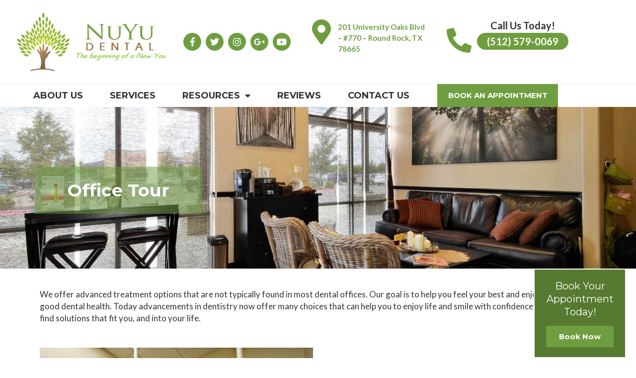

--- FILE ---
content_type: text/html; charset=UTF-8
request_url: https://nuyudental.com/office-tour-1-round-rock-tx/
body_size: 152425
content:
<!DOCTYPE html>
<html lang="en-US">
<head>
<meta charset="UTF-8">
<meta name="viewport" content="width=device-width, initial-scale=1">
<link rel="profile" href="https://gmpg.org/xfn/11"> 
<meta name='robots' content='index, follow, max-image-preview:large, max-snippet:-1, max-video-preview:-1' />
<style>img:is([sizes="auto" i], [sizes^="auto," i]) { contain-intrinsic-size: 3000px 1500px }</style>
<!-- This site is optimized with the Yoast SEO plugin v24.2 - https://yoast.com/wordpress/plugins/seo/ -->
<title>Office Tour - Round Rock Dentist - NuYu Dental</title>
<link rel="canonical" href="https://nuyudental.com/office-tour-1-round-rock-tx/" />
<meta property="og:locale" content="en_US" />
<meta property="og:type" content="article" />
<meta property="og:title" content="Office Tour - Round Rock Dentist - NuYu Dental" />
<meta property="og:description" content="Office Tour We offer advanced treatment options that are not typically found in most dental offices. Our goal is to help you feel your best and enjoy life through good dental health. Today advancements in dentistry now offer many choices that can help you to enjoy life and smile with confidence. Ours staff will find [&hellip;]" />
<meta property="og:url" content="https://nuyudental.com/office-tour-1-round-rock-tx/" />
<meta property="og:site_name" content="Round Rock Dentist - NuYu Dental" />
<meta property="article:modified_time" content="2022-01-12T16:49:48+00:00" />
<meta property="og:image" content="https://nuyudental.com/wp-content/uploads/elementor/thumbs/theultimate_nuyu-o8pbva08g5kieqyr4rqd8meyt3moeuz38qz7xrvvgg.jpg" />
<meta name="twitter:card" content="summary_large_image" />
<meta name="twitter:label1" content="Est. reading time" />
<meta name="twitter:data1" content="7 minutes" />
<!-- / Yoast SEO plugin. -->
<link rel="alternate" type="application/rss+xml" title="Round Rock Dentist - NuYu Dental &raquo; Feed" href="https://nuyudental.com/feed/" />
<link rel="alternate" type="application/rss+xml" title="Round Rock Dentist - NuYu Dental &raquo; Comments Feed" href="https://nuyudental.com/comments/feed/" />
<!-- <link rel='stylesheet' id='grw_css-css' href='https://nuyudental.com/wp-content/plugins/google-reviews-business/static/css/google-review.css?ver=6.7.4' media='all' /> -->
<!-- <link rel='stylesheet' id='astra-theme-css-css' href='https://nuyudental.com/wp-content/themes/astra/assets/css/minified/style.min.css?ver=4.8.10' media='all' /> -->
<link rel="stylesheet" type="text/css" href="//nuyudental.com/wp-content/cache/wpfc-minified/f13uol9x/7e2l.css" media="all"/>
<style id='astra-theme-css-inline-css'>
.ast-no-sidebar .entry-content .alignfull {margin-left: calc( -50vw + 50%);margin-right: calc( -50vw + 50%);max-width: 100vw;width: 100vw;}.ast-no-sidebar .entry-content .alignwide {margin-left: calc(-41vw + 50%);margin-right: calc(-41vw + 50%);max-width: unset;width: unset;}.ast-no-sidebar .entry-content .alignfull .alignfull,.ast-no-sidebar .entry-content .alignfull .alignwide,.ast-no-sidebar .entry-content .alignwide .alignfull,.ast-no-sidebar .entry-content .alignwide .alignwide,.ast-no-sidebar .entry-content .wp-block-column .alignfull,.ast-no-sidebar .entry-content .wp-block-column .alignwide{width: 100%;margin-left: auto;margin-right: auto;}.wp-block-gallery,.blocks-gallery-grid {margin: 0;}.wp-block-separator {max-width: 100px;}.wp-block-separator.is-style-wide,.wp-block-separator.is-style-dots {max-width: none;}.entry-content .has-2-columns .wp-block-column:first-child {padding-right: 10px;}.entry-content .has-2-columns .wp-block-column:last-child {padding-left: 10px;}@media (max-width: 782px) {.entry-content .wp-block-columns .wp-block-column {flex-basis: 100%;}.entry-content .has-2-columns .wp-block-column:first-child {padding-right: 0;}.entry-content .has-2-columns .wp-block-column:last-child {padding-left: 0;}}body .entry-content .wp-block-latest-posts {margin-left: 0;}body .entry-content .wp-block-latest-posts li {list-style: none;}.ast-no-sidebar .ast-container .entry-content .wp-block-latest-posts {margin-left: 0;}.ast-header-break-point .entry-content .alignwide {margin-left: auto;margin-right: auto;}.entry-content .blocks-gallery-item img {margin-bottom: auto;}.wp-block-pullquote {border-top: 4px solid #555d66;border-bottom: 4px solid #555d66;color: #40464d;}:root{--ast-post-nav-space:0;--ast-container-default-xlg-padding:6.67em;--ast-container-default-lg-padding:5.67em;--ast-container-default-slg-padding:4.34em;--ast-container-default-md-padding:3.34em;--ast-container-default-sm-padding:6.67em;--ast-container-default-xs-padding:2.4em;--ast-container-default-xxs-padding:1.4em;--ast-code-block-background:#EEEEEE;--ast-comment-inputs-background:#FAFAFA;--ast-normal-container-width:1200px;--ast-narrow-container-width:750px;--ast-blog-title-font-weight:normal;--ast-blog-meta-weight:inherit;--ast-global-color-primary:var(--ast-global-color-5);--ast-global-color-secondary:var(--ast-global-color-4);--ast-global-color-alternate-background:var(--ast-global-color-7);--ast-global-color-subtle-background:var(--ast-global-color-6);}html{font-size:93.75%;}a,.page-title{color:#6f9e41;}a:hover,a:focus{color:var(--ast-global-color-1);}body,button,input,select,textarea,.ast-button,.ast-custom-button{font-family:-apple-system,BlinkMacSystemFont,Segoe UI,Roboto,Oxygen-Sans,Ubuntu,Cantarell,Helvetica Neue,sans-serif;font-weight:inherit;font-size:15px;font-size:1rem;line-height:var(--ast-body-line-height,1.65em);}blockquote{color:var(--ast-global-color-3);}.site-title{font-size:35px;font-size:2.3333333333333rem;display:block;}.site-header .site-description{font-size:15px;font-size:1rem;display:none;}.entry-title{font-size:30px;font-size:2rem;}.archive .ast-article-post .ast-article-inner,.blog .ast-article-post .ast-article-inner,.archive .ast-article-post .ast-article-inner:hover,.blog .ast-article-post .ast-article-inner:hover{overflow:hidden;}h1,.entry-content h1,.entry-content h1 a{font-size:48px;font-size:3.2rem;line-height:1.4em;}h2,.entry-content h2,.entry-content h2 a{font-size:42px;font-size:2.8rem;line-height:1.3em;}h3,.entry-content h3,.entry-content h3 a{font-size:30px;font-size:2rem;line-height:1.3em;}h4,.entry-content h4,.entry-content h4 a{font-size:24px;font-size:1.6rem;line-height:1.2em;}h5,.entry-content h5,.entry-content h5 a{font-size:20px;font-size:1.3333333333333rem;line-height:1.2em;}h6,.entry-content h6,.entry-content h6 a{font-size:16px;font-size:1.0666666666667rem;line-height:1.25em;}::selection{background-color:#6f9e41;color:#000000;}body,h1,.entry-title a,.entry-content h1,.entry-content h1 a,h2,.entry-content h2,.entry-content h2 a,h3,.entry-content h3,.entry-content h3 a,h4,.entry-content h4,.entry-content h4 a,h5,.entry-content h5,.entry-content h5 a,h6,.entry-content h6,.entry-content h6 a{color:var(--ast-global-color-3);}.tagcloud a:hover,.tagcloud a:focus,.tagcloud a.current-item{color:#000000;border-color:#6f9e41;background-color:#6f9e41;}input:focus,input[type="text"]:focus,input[type="email"]:focus,input[type="url"]:focus,input[type="password"]:focus,input[type="reset"]:focus,input[type="search"]:focus,textarea:focus{border-color:#6f9e41;}input[type="radio"]:checked,input[type=reset],input[type="checkbox"]:checked,input[type="checkbox"]:hover:checked,input[type="checkbox"]:focus:checked,input[type=range]::-webkit-slider-thumb{border-color:#6f9e41;background-color:#6f9e41;box-shadow:none;}.site-footer a:hover + .post-count,.site-footer a:focus + .post-count{background:#6f9e41;border-color:#6f9e41;}.single .nav-links .nav-previous,.single .nav-links .nav-next{color:#6f9e41;}.entry-meta,.entry-meta *{line-height:1.45;color:#6f9e41;}.entry-meta a:not(.ast-button):hover,.entry-meta a:not(.ast-button):hover *,.entry-meta a:not(.ast-button):focus,.entry-meta a:not(.ast-button):focus *,.page-links > .page-link,.page-links .page-link:hover,.post-navigation a:hover{color:var(--ast-global-color-1);}#cat option,.secondary .calendar_wrap thead a,.secondary .calendar_wrap thead a:visited{color:#6f9e41;}.secondary .calendar_wrap #today,.ast-progress-val span{background:#6f9e41;}.secondary a:hover + .post-count,.secondary a:focus + .post-count{background:#6f9e41;border-color:#6f9e41;}.calendar_wrap #today > a{color:#000000;}.page-links .page-link,.single .post-navigation a{color:#6f9e41;}.ast-search-menu-icon .search-form button.search-submit{padding:0 4px;}.ast-search-menu-icon form.search-form{padding-right:0;}.ast-header-search .ast-search-menu-icon.ast-dropdown-active .search-form,.ast-header-search .ast-search-menu-icon.ast-dropdown-active .search-field:focus{transition:all 0.2s;}.search-form input.search-field:focus{outline:none;}.widget-title,.widget .wp-block-heading{font-size:21px;font-size:1.4rem;color:var(--ast-global-color-3);}.ast-search-menu-icon.slide-search a:focus-visible:focus-visible,.astra-search-icon:focus-visible,#close:focus-visible,a:focus-visible,.ast-menu-toggle:focus-visible,.site .skip-link:focus-visible,.wp-block-loginout input:focus-visible,.wp-block-search.wp-block-search__button-inside .wp-block-search__inside-wrapper,.ast-header-navigation-arrow:focus-visible,.woocommerce .wc-proceed-to-checkout > .checkout-button:focus-visible,.woocommerce .woocommerce-MyAccount-navigation ul li a:focus-visible,.ast-orders-table__row .ast-orders-table__cell:focus-visible,.woocommerce .woocommerce-order-details .order-again > .button:focus-visible,.woocommerce .woocommerce-message a.button.wc-forward:focus-visible,.woocommerce #minus_qty:focus-visible,.woocommerce #plus_qty:focus-visible,a#ast-apply-coupon:focus-visible,.woocommerce .woocommerce-info a:focus-visible,.woocommerce .astra-shop-summary-wrap a:focus-visible,.woocommerce a.wc-forward:focus-visible,#ast-apply-coupon:focus-visible,.woocommerce-js .woocommerce-mini-cart-item a.remove:focus-visible,#close:focus-visible,.button.search-submit:focus-visible,#search_submit:focus,.normal-search:focus-visible,.ast-header-account-wrap:focus-visible,.woocommerce .ast-on-card-button.ast-quick-view-trigger:focus{outline-style:dotted;outline-color:inherit;outline-width:thin;}input:focus,input[type="text"]:focus,input[type="email"]:focus,input[type="url"]:focus,input[type="password"]:focus,input[type="reset"]:focus,input[type="search"]:focus,input[type="number"]:focus,textarea:focus,.wp-block-search__input:focus,[data-section="section-header-mobile-trigger"] .ast-button-wrap .ast-mobile-menu-trigger-minimal:focus,.ast-mobile-popup-drawer.active .menu-toggle-close:focus,.woocommerce-ordering select.orderby:focus,#ast-scroll-top:focus,#coupon_code:focus,.woocommerce-page #comment:focus,.woocommerce #reviews #respond input#submit:focus,.woocommerce a.add_to_cart_button:focus,.woocommerce .button.single_add_to_cart_button:focus,.woocommerce .woocommerce-cart-form button:focus,.woocommerce .woocommerce-cart-form__cart-item .quantity .qty:focus,.woocommerce .woocommerce-billing-fields .woocommerce-billing-fields__field-wrapper .woocommerce-input-wrapper > .input-text:focus,.woocommerce #order_comments:focus,.woocommerce #place_order:focus,.woocommerce .woocommerce-address-fields .woocommerce-address-fields__field-wrapper .woocommerce-input-wrapper > .input-text:focus,.woocommerce .woocommerce-MyAccount-content form button:focus,.woocommerce .woocommerce-MyAccount-content .woocommerce-EditAccountForm .woocommerce-form-row .woocommerce-Input.input-text:focus,.woocommerce .ast-woocommerce-container .woocommerce-pagination ul.page-numbers li a:focus,body #content .woocommerce form .form-row .select2-container--default .select2-selection--single:focus,#ast-coupon-code:focus,.woocommerce.woocommerce-js .quantity input[type=number]:focus,.woocommerce-js .woocommerce-mini-cart-item .quantity input[type=number]:focus,.woocommerce p#ast-coupon-trigger:focus{border-style:dotted;border-color:inherit;border-width:thin;}input{outline:none;}.main-header-menu .menu-link,.ast-header-custom-item a{color:var(--ast-global-color-3);}.main-header-menu .menu-item:hover > .menu-link,.main-header-menu .menu-item:hover > .ast-menu-toggle,.main-header-menu .ast-masthead-custom-menu-items a:hover,.main-header-menu .menu-item.focus > .menu-link,.main-header-menu .menu-item.focus > .ast-menu-toggle,.main-header-menu .current-menu-item > .menu-link,.main-header-menu .current-menu-ancestor > .menu-link,.main-header-menu .current-menu-item > .ast-menu-toggle,.main-header-menu .current-menu-ancestor > .ast-menu-toggle{color:#6f9e41;}.header-main-layout-3 .ast-main-header-bar-alignment{margin-right:auto;}.header-main-layout-2 .site-header-section-left .ast-site-identity{text-align:left;}body .ast-oembed-container *{position:absolute;top:0;width:100%;height:100%;left:0;}body .wp-block-embed-pocket-casts .ast-oembed-container *{position:unset;}.ast-header-break-point .ast-mobile-menu-buttons-minimal.menu-toggle{background:transparent;color:#6f9e41;}.ast-header-break-point .ast-mobile-menu-buttons-outline.menu-toggle{background:transparent;border:1px solid #6f9e41;color:#6f9e41;}.ast-header-break-point .ast-mobile-menu-buttons-fill.menu-toggle{background:#6f9e41;}.ast-single-post-featured-section + article {margin-top: 2em;}.site-content .ast-single-post-featured-section img {width: 100%;overflow: hidden;object-fit: cover;}.site > .ast-single-related-posts-container {margin-top: 0;}@media (min-width: 769px) {.ast-desktop .ast-container--narrow {max-width: var(--ast-narrow-container-width);margin: 0 auto;}}.footer-adv .footer-adv-overlay{border-top-style:solid;border-top-color:#7a7a7a;}.wp-block-buttons.aligncenter{justify-content:center;}@media (max-width:782px){.entry-content .wp-block-columns .wp-block-column{margin-left:0px;}}.wp-block-image.aligncenter{margin-left:auto;margin-right:auto;}.wp-block-table.aligncenter{margin-left:auto;margin-right:auto;}.wp-block-buttons .wp-block-button.is-style-outline .wp-block-button__link.wp-element-button,.ast-outline-button,.wp-block-uagb-buttons-child .uagb-buttons-repeater.ast-outline-button{border-top-width:2px;border-right-width:2px;border-bottom-width:2px;border-left-width:2px;font-family:inherit;font-weight:inherit;line-height:1em;}.wp-block-button .wp-block-button__link.wp-element-button.is-style-outline:not(.has-background),.wp-block-button.is-style-outline>.wp-block-button__link.wp-element-button:not(.has-background),.ast-outline-button{background-color:transparent;}.entry-content[data-ast-blocks-layout] > figure{margin-bottom:1em;}@media (max-width:768px){.ast-separate-container #primary,.ast-separate-container #secondary{padding:1.5em 0;}#primary,#secondary{padding:1.5em 0;margin:0;}.ast-left-sidebar #content > .ast-container{display:flex;flex-direction:column-reverse;width:100%;}.ast-separate-container .ast-article-post,.ast-separate-container .ast-article-single{padding:1.5em 2.14em;}.ast-author-box img.avatar{margin:20px 0 0 0;}}@media (min-width:769px){.ast-separate-container.ast-right-sidebar #primary,.ast-separate-container.ast-left-sidebar #primary{border:0;}.search-no-results.ast-separate-container #primary{margin-bottom:4em;}}.menu-toggle,button,.ast-button,.ast-custom-button,.button,input#submit,input[type="button"],input[type="submit"],input[type="reset"]{color:#000000;border-color:#6f9e41;background-color:#6f9e41;padding-top:10px;padding-right:40px;padding-bottom:10px;padding-left:40px;font-family:inherit;font-weight:inherit;}button:focus,.menu-toggle:hover,button:hover,.ast-button:hover,.ast-custom-button:hover .button:hover,.ast-custom-button:hover,input[type=reset]:hover,input[type=reset]:focus,input#submit:hover,input#submit:focus,input[type="button"]:hover,input[type="button"]:focus,input[type="submit"]:hover,input[type="submit"]:focus{color:#ffffff;background-color:var(--ast-global-color-1);border-color:var(--ast-global-color-1);}@media (max-width:768px){.ast-mobile-header-stack .main-header-bar .ast-search-menu-icon{display:inline-block;}.ast-header-break-point.ast-header-custom-item-outside .ast-mobile-header-stack .main-header-bar .ast-search-icon{margin:0;}.ast-comment-avatar-wrap img{max-width:2.5em;}.ast-comment-meta{padding:0 1.8888em 1.3333em;}.ast-separate-container .ast-comment-list li.depth-1{padding:1.5em 2.14em;}.ast-separate-container .comment-respond{padding:2em 2.14em;}}@media (min-width:544px){.ast-container{max-width:100%;}}@media (max-width:544px){.ast-separate-container .ast-article-post,.ast-separate-container .ast-article-single,.ast-separate-container .comments-title,.ast-separate-container .ast-archive-description{padding:1.5em 1em;}.ast-separate-container #content .ast-container{padding-left:0.54em;padding-right:0.54em;}.ast-separate-container .ast-comment-list .bypostauthor{padding:.5em;}.ast-search-menu-icon.ast-dropdown-active .search-field{width:170px;}.site-branding img,.site-header .site-logo-img .custom-logo-link img{max-width:100%;}} #ast-mobile-header .ast-site-header-cart-li a{pointer-events:none;}.ast-no-sidebar.ast-separate-container .entry-content .alignfull {margin-left: -6.67em;margin-right: -6.67em;width: auto;}@media (max-width: 1200px) {.ast-no-sidebar.ast-separate-container .entry-content .alignfull {margin-left: -2.4em;margin-right: -2.4em;}}@media (max-width: 768px) {.ast-no-sidebar.ast-separate-container .entry-content .alignfull {margin-left: -2.14em;margin-right: -2.14em;}}@media (max-width: 544px) {.ast-no-sidebar.ast-separate-container .entry-content .alignfull {margin-left: -1em;margin-right: -1em;}}.ast-no-sidebar.ast-separate-container .entry-content .alignwide {margin-left: -20px;margin-right: -20px;}.ast-no-sidebar.ast-separate-container .entry-content .wp-block-column .alignfull,.ast-no-sidebar.ast-separate-container .entry-content .wp-block-column .alignwide {margin-left: auto;margin-right: auto;width: 100%;}@media (max-width:768px){.site-title{display:block;}.site-header .site-description{display:none;}h1,.entry-content h1,.entry-content h1 a{font-size:30px;}h2,.entry-content h2,.entry-content h2 a{font-size:25px;}h3,.entry-content h3,.entry-content h3 a{font-size:20px;}}@media (max-width:544px){.site-title{display:block;}.site-header .site-description{display:none;}h1,.entry-content h1,.entry-content h1 a{font-size:30px;}h2,.entry-content h2,.entry-content h2 a{font-size:25px;}h3,.entry-content h3,.entry-content h3 a{font-size:20px;}}@media (max-width:768px){html{font-size:85.5%;}}@media (max-width:544px){html{font-size:85.5%;}}@media (min-width:769px){.ast-container{max-width:1240px;}}@font-face {font-family: "Astra";src: url(https://nuyudental.com/wp-content/themes/astra/assets/fonts/astra.woff) format("woff"),url(https://nuyudental.com/wp-content/themes/astra/assets/fonts/astra.ttf) format("truetype"),url(https://nuyudental.com/wp-content/themes/astra/assets/fonts/astra.svg#astra) format("svg");font-weight: normal;font-style: normal;font-display: fallback;}@media (max-width:921px) {.main-header-bar .main-header-bar-navigation{display:none;}}.ast-desktop .main-header-menu.submenu-with-border .sub-menu,.ast-desktop .main-header-menu.submenu-with-border .astra-full-megamenu-wrapper{border-color:#eaeaea;}.ast-desktop .main-header-menu.submenu-with-border .sub-menu{border-top-width:1px;border-right-width:1px;border-left-width:1px;border-bottom-width:1px;border-style:solid;}.ast-desktop .main-header-menu.submenu-with-border .sub-menu .sub-menu{top:-1px;}.ast-desktop .main-header-menu.submenu-with-border .sub-menu .menu-link,.ast-desktop .main-header-menu.submenu-with-border .children .menu-link{border-bottom-width:1px;border-style:solid;border-color:#eaeaea;}@media (min-width:769px){.main-header-menu .sub-menu .menu-item.ast-left-align-sub-menu:hover > .sub-menu,.main-header-menu .sub-menu .menu-item.ast-left-align-sub-menu.focus > .sub-menu{margin-left:-2px;}}.ast-small-footer{border-top-style:solid;border-top-width:1px;border-top-color:#7a7a7a;}.ast-small-footer-wrap{text-align:center;}.site .comments-area{padding-bottom:3em;}.ast-header-break-point.ast-header-custom-item-inside .main-header-bar .main-header-bar-navigation .ast-search-icon {display: none;}.ast-header-break-point.ast-header-custom-item-inside .main-header-bar .ast-search-menu-icon .search-form {padding: 0;display: block;overflow: hidden;}.ast-header-break-point .ast-header-custom-item .widget:last-child {margin-bottom: 1em;}.ast-header-custom-item .widget {margin: 0.5em;display: inline-block;vertical-align: middle;}.ast-header-custom-item .widget p {margin-bottom: 0;}.ast-header-custom-item .widget li {width: auto;}.ast-header-custom-item-inside .button-custom-menu-item .menu-link {display: none;}.ast-header-custom-item-inside.ast-header-break-point .button-custom-menu-item .ast-custom-button-link {display: none;}.ast-header-custom-item-inside.ast-header-break-point .button-custom-menu-item .menu-link {display: block;}.ast-header-break-point.ast-header-custom-item-outside .main-header-bar .ast-search-icon {margin-right: 1em;}.ast-header-break-point.ast-header-custom-item-inside .main-header-bar .ast-search-menu-icon .search-field,.ast-header-break-point.ast-header-custom-item-inside .main-header-bar .ast-search-menu-icon.ast-inline-search .search-field {width: 100%;padding-right: 5.5em;}.ast-header-break-point.ast-header-custom-item-inside .main-header-bar .ast-search-menu-icon .search-submit {display: block;position: absolute;height: 100%;top: 0;right: 0;padding: 0 1em;border-radius: 0;}.ast-header-break-point .ast-header-custom-item .ast-masthead-custom-menu-items {padding-left: 20px;padding-right: 20px;margin-bottom: 1em;margin-top: 1em;}.ast-header-custom-item-inside.ast-header-break-point .button-custom-menu-item {padding-left: 0;padding-right: 0;margin-top: 0;margin-bottom: 0;}.astra-icon-down_arrow::after {content: "\e900";font-family: Astra;}.astra-icon-close::after {content: "\e5cd";font-family: Astra;}.astra-icon-drag_handle::after {content: "\e25d";font-family: Astra;}.astra-icon-format_align_justify::after {content: "\e235";font-family: Astra;}.astra-icon-menu::after {content: "\e5d2";font-family: Astra;}.astra-icon-reorder::after {content: "\e8fe";font-family: Astra;}.astra-icon-search::after {content: "\e8b6";font-family: Astra;}.astra-icon-zoom_in::after {content: "\e56b";font-family: Astra;}.astra-icon-check-circle::after {content: "\e901";font-family: Astra;}.astra-icon-shopping-cart::after {content: "\f07a";font-family: Astra;}.astra-icon-shopping-bag::after {content: "\f290";font-family: Astra;}.astra-icon-shopping-basket::after {content: "\f291";font-family: Astra;}.astra-icon-circle-o::after {content: "\e903";font-family: Astra;}.astra-icon-certificate::after {content: "\e902";font-family: Astra;}blockquote {padding: 1.2em;}:root .has-ast-global-color-0-color{color:var(--ast-global-color-0);}:root .has-ast-global-color-0-background-color{background-color:var(--ast-global-color-0);}:root .wp-block-button .has-ast-global-color-0-color{color:var(--ast-global-color-0);}:root .wp-block-button .has-ast-global-color-0-background-color{background-color:var(--ast-global-color-0);}:root .has-ast-global-color-1-color{color:var(--ast-global-color-1);}:root .has-ast-global-color-1-background-color{background-color:var(--ast-global-color-1);}:root .wp-block-button .has-ast-global-color-1-color{color:var(--ast-global-color-1);}:root .wp-block-button .has-ast-global-color-1-background-color{background-color:var(--ast-global-color-1);}:root .has-ast-global-color-2-color{color:var(--ast-global-color-2);}:root .has-ast-global-color-2-background-color{background-color:var(--ast-global-color-2);}:root .wp-block-button .has-ast-global-color-2-color{color:var(--ast-global-color-2);}:root .wp-block-button .has-ast-global-color-2-background-color{background-color:var(--ast-global-color-2);}:root .has-ast-global-color-3-color{color:var(--ast-global-color-3);}:root .has-ast-global-color-3-background-color{background-color:var(--ast-global-color-3);}:root .wp-block-button .has-ast-global-color-3-color{color:var(--ast-global-color-3);}:root .wp-block-button .has-ast-global-color-3-background-color{background-color:var(--ast-global-color-3);}:root .has-ast-global-color-4-color{color:var(--ast-global-color-4);}:root .has-ast-global-color-4-background-color{background-color:var(--ast-global-color-4);}:root .wp-block-button .has-ast-global-color-4-color{color:var(--ast-global-color-4);}:root .wp-block-button .has-ast-global-color-4-background-color{background-color:var(--ast-global-color-4);}:root .has-ast-global-color-5-color{color:var(--ast-global-color-5);}:root .has-ast-global-color-5-background-color{background-color:var(--ast-global-color-5);}:root .wp-block-button .has-ast-global-color-5-color{color:var(--ast-global-color-5);}:root .wp-block-button .has-ast-global-color-5-background-color{background-color:var(--ast-global-color-5);}:root .has-ast-global-color-6-color{color:var(--ast-global-color-6);}:root .has-ast-global-color-6-background-color{background-color:var(--ast-global-color-6);}:root .wp-block-button .has-ast-global-color-6-color{color:var(--ast-global-color-6);}:root .wp-block-button .has-ast-global-color-6-background-color{background-color:var(--ast-global-color-6);}:root .has-ast-global-color-7-color{color:var(--ast-global-color-7);}:root .has-ast-global-color-7-background-color{background-color:var(--ast-global-color-7);}:root .wp-block-button .has-ast-global-color-7-color{color:var(--ast-global-color-7);}:root .wp-block-button .has-ast-global-color-7-background-color{background-color:var(--ast-global-color-7);}:root .has-ast-global-color-8-color{color:var(--ast-global-color-8);}:root .has-ast-global-color-8-background-color{background-color:var(--ast-global-color-8);}:root .wp-block-button .has-ast-global-color-8-color{color:var(--ast-global-color-8);}:root .wp-block-button .has-ast-global-color-8-background-color{background-color:var(--ast-global-color-8);}:root{--ast-global-color-0:#0170B9;--ast-global-color-1:#3a3a3a;--ast-global-color-2:#3a3a3a;--ast-global-color-3:#4B4F58;--ast-global-color-4:#F5F5F5;--ast-global-color-5:#FFFFFF;--ast-global-color-6:#E5E5E5;--ast-global-color-7:#424242;--ast-global-color-8:#000000;}:root {--ast-border-color : #dddddd;}.ast-single-entry-banner {-js-display: flex;display: flex;flex-direction: column;justify-content: center;text-align: center;position: relative;background: #eeeeee;}.ast-single-entry-banner[data-banner-layout="layout-1"] {max-width: 1200px;background: inherit;padding: 20px 0;}.ast-single-entry-banner[data-banner-width-type="custom"] {margin: 0 auto;width: 100%;}.ast-single-entry-banner + .site-content .entry-header {margin-bottom: 0;}.site .ast-author-avatar {--ast-author-avatar-size: ;}a.ast-underline-text {text-decoration: underline;}.ast-container > .ast-terms-link {position: relative;display: block;}a.ast-button.ast-badge-tax {padding: 4px 8px;border-radius: 3px;font-size: inherit;}header.entry-header > *:not(:last-child){margin-bottom:10px;}.ast-archive-entry-banner {-js-display: flex;display: flex;flex-direction: column;justify-content: center;text-align: center;position: relative;background: #eeeeee;}.ast-archive-entry-banner[data-banner-width-type="custom"] {margin: 0 auto;width: 100%;}.ast-archive-entry-banner[data-banner-layout="layout-1"] {background: inherit;padding: 20px 0;text-align: left;}body.archive .ast-archive-description{max-width:1200px;width:100%;text-align:left;padding-top:3em;padding-right:3em;padding-bottom:3em;padding-left:3em;}body.archive .ast-archive-description .ast-archive-title,body.archive .ast-archive-description .ast-archive-title *{font-size:40px;font-size:2.6666666666667rem;}body.archive .ast-archive-description > *:not(:last-child){margin-bottom:10px;}@media (max-width:768px){body.archive .ast-archive-description{text-align:left;}}@media (max-width:544px){body.archive .ast-archive-description{text-align:left;}}.ast-breadcrumbs .trail-browse,.ast-breadcrumbs .trail-items,.ast-breadcrumbs .trail-items li{display:inline-block;margin:0;padding:0;border:none;background:inherit;text-indent:0;text-decoration:none;}.ast-breadcrumbs .trail-browse{font-size:inherit;font-style:inherit;font-weight:inherit;color:inherit;}.ast-breadcrumbs .trail-items{list-style:none;}.trail-items li::after{padding:0 0.3em;content:"\00bb";}.trail-items li:last-of-type::after{display:none;}h1,.entry-content h1,h2,.entry-content h2,h3,.entry-content h3,h4,.entry-content h4,h5,.entry-content h5,h6,.entry-content h6{color:var(--ast-global-color-2);}.elementor-widget-heading .elementor-heading-title{margin:0;}.elementor-page .ast-menu-toggle{color:unset !important;background:unset !important;}.elementor-post.elementor-grid-item.hentry{margin-bottom:0;}.woocommerce div.product .elementor-element.elementor-products-grid .related.products ul.products li.product,.elementor-element .elementor-wc-products .woocommerce[class*='columns-'] ul.products li.product{width:auto;margin:0;float:none;}body .elementor hr{background-color:#ccc;margin:0;}.ast-left-sidebar .elementor-section.elementor-section-stretched,.ast-right-sidebar .elementor-section.elementor-section-stretched{max-width:100%;left:0 !important;}.elementor-posts-container [CLASS*="ast-width-"]{width:100%;}.elementor-template-full-width .ast-container{display:block;}.elementor-screen-only,.screen-reader-text,.screen-reader-text span,.ui-helper-hidden-accessible{top:0 !important;}@media (max-width:544px){.elementor-element .elementor-wc-products .woocommerce[class*="columns-"] ul.products li.product{width:auto;margin:0;}.elementor-element .woocommerce .woocommerce-result-count{float:none;}}.ast-header-break-point .main-header-bar{border-bottom-width:1px;}@media (min-width:769px){.main-header-bar{border-bottom-width:1px;}}.ast-flex{-webkit-align-content:center;-ms-flex-line-pack:center;align-content:center;-webkit-box-align:center;-webkit-align-items:center;-moz-box-align:center;-ms-flex-align:center;align-items:center;}.main-header-bar{padding:1em 0;}.ast-site-identity{padding:0;}.header-main-layout-1 .ast-flex.main-header-container, .header-main-layout-3 .ast-flex.main-header-container{-webkit-align-content:center;-ms-flex-line-pack:center;align-content:center;-webkit-box-align:center;-webkit-align-items:center;-moz-box-align:center;-ms-flex-align:center;align-items:center;}.header-main-layout-1 .ast-flex.main-header-container, .header-main-layout-3 .ast-flex.main-header-container{-webkit-align-content:center;-ms-flex-line-pack:center;align-content:center;-webkit-box-align:center;-webkit-align-items:center;-moz-box-align:center;-ms-flex-align:center;align-items:center;}.main-header-menu .sub-menu .menu-item.menu-item-has-children > .menu-link:after{position:absolute;right:1em;top:50%;transform:translate(0,-50%) rotate(270deg);}.ast-header-break-point .main-header-bar .main-header-bar-navigation .page_item_has_children > .ast-menu-toggle::before, .ast-header-break-point .main-header-bar .main-header-bar-navigation .menu-item-has-children > .ast-menu-toggle::before, .ast-mobile-popup-drawer .main-header-bar-navigation .menu-item-has-children>.ast-menu-toggle::before, .ast-header-break-point .ast-mobile-header-wrap .main-header-bar-navigation .menu-item-has-children > .ast-menu-toggle::before{font-weight:bold;content:"\e900";font-family:Astra;text-decoration:inherit;display:inline-block;}.ast-header-break-point .main-navigation ul.sub-menu .menu-item .menu-link:before{content:"\e900";font-family:Astra;font-size:.65em;text-decoration:inherit;display:inline-block;transform:translate(0, -2px) rotateZ(270deg);margin-right:5px;}.widget_search .search-form:after{font-family:Astra;font-size:1.2em;font-weight:normal;content:"\e8b6";position:absolute;top:50%;right:15px;transform:translate(0, -50%);}.astra-search-icon::before{content:"\e8b6";font-family:Astra;font-style:normal;font-weight:normal;text-decoration:inherit;text-align:center;-webkit-font-smoothing:antialiased;-moz-osx-font-smoothing:grayscale;z-index:3;}.main-header-bar .main-header-bar-navigation .page_item_has_children > a:after, .main-header-bar .main-header-bar-navigation .menu-item-has-children > a:after, .menu-item-has-children .ast-header-navigation-arrow:after{content:"\e900";display:inline-block;font-family:Astra;font-size:.6rem;font-weight:bold;text-rendering:auto;-webkit-font-smoothing:antialiased;-moz-osx-font-smoothing:grayscale;margin-left:10px;line-height:normal;}.menu-item-has-children .sub-menu .ast-header-navigation-arrow:after{margin-left:0;}.ast-mobile-popup-drawer .main-header-bar-navigation .ast-submenu-expanded>.ast-menu-toggle::before{transform:rotateX(180deg);}.ast-header-break-point .main-header-bar-navigation .menu-item-has-children > .menu-link:after{display:none;}@media (min-width:769px){.ast-builder-menu .main-navigation > ul > li:last-child a{margin-right:0;}}.ast-separate-container .ast-article-inner{background-color:transparent;background-image:none;}.ast-separate-container .ast-article-post{background-color:var(--ast-global-color-5);}@media (max-width:768px){.ast-separate-container .ast-article-post{background-color:var(--ast-global-color-5);}}@media (max-width:544px){.ast-separate-container .ast-article-post{background-color:var(--ast-global-color-5);}}.ast-separate-container .ast-article-single:not(.ast-related-post), .woocommerce.ast-separate-container .ast-woocommerce-container, .ast-separate-container .error-404, .ast-separate-container .no-results, .single.ast-separate-container  .ast-author-meta, .ast-separate-container .related-posts-title-wrapper,.ast-separate-container .comments-count-wrapper, .ast-box-layout.ast-plain-container .site-content,.ast-padded-layout.ast-plain-container .site-content, .ast-separate-container .ast-archive-description, .ast-separate-container .comments-area .comment-respond, .ast-separate-container .comments-area .ast-comment-list li, .ast-separate-container .comments-area .comments-title{background-color:var(--ast-global-color-5);}@media (max-width:768px){.ast-separate-container .ast-article-single:not(.ast-related-post), .woocommerce.ast-separate-container .ast-woocommerce-container, .ast-separate-container .error-404, .ast-separate-container .no-results, .single.ast-separate-container  .ast-author-meta, .ast-separate-container .related-posts-title-wrapper,.ast-separate-container .comments-count-wrapper, .ast-box-layout.ast-plain-container .site-content,.ast-padded-layout.ast-plain-container .site-content, .ast-separate-container .ast-archive-description{background-color:var(--ast-global-color-5);}}@media (max-width:544px){.ast-separate-container .ast-article-single:not(.ast-related-post), .woocommerce.ast-separate-container .ast-woocommerce-container, .ast-separate-container .error-404, .ast-separate-container .no-results, .single.ast-separate-container  .ast-author-meta, .ast-separate-container .related-posts-title-wrapper,.ast-separate-container .comments-count-wrapper, .ast-box-layout.ast-plain-container .site-content,.ast-padded-layout.ast-plain-container .site-content, .ast-separate-container .ast-archive-description{background-color:var(--ast-global-color-5);}}.ast-separate-container.ast-two-container #secondary .widget{background-color:var(--ast-global-color-5);}@media (max-width:768px){.ast-separate-container.ast-two-container #secondary .widget{background-color:var(--ast-global-color-5);}}@media (max-width:544px){.ast-separate-container.ast-two-container #secondary .widget{background-color:var(--ast-global-color-5);}}:root{--e-global-color-astglobalcolor0:#0170B9;--e-global-color-astglobalcolor1:#3a3a3a;--e-global-color-astglobalcolor2:#3a3a3a;--e-global-color-astglobalcolor3:#4B4F58;--e-global-color-astglobalcolor4:#F5F5F5;--e-global-color-astglobalcolor5:#FFFFFF;--e-global-color-astglobalcolor6:#E5E5E5;--e-global-color-astglobalcolor7:#424242;--e-global-color-astglobalcolor8:#000000;}
</style>
<!-- <link rel='stylesheet' id='hfe-widgets-style-css' href='https://nuyudental.com/wp-content/plugins/header-footer-elementor/inc/widgets-css/frontend.css?ver=2.0.6' media='all' /> -->
<link rel="stylesheet" type="text/css" href="//nuyudental.com/wp-content/cache/wpfc-minified/kyna1g8c/7e2l.css" media="all"/>
<style id='global-styles-inline-css'>
:root{--wp--preset--aspect-ratio--square: 1;--wp--preset--aspect-ratio--4-3: 4/3;--wp--preset--aspect-ratio--3-4: 3/4;--wp--preset--aspect-ratio--3-2: 3/2;--wp--preset--aspect-ratio--2-3: 2/3;--wp--preset--aspect-ratio--16-9: 16/9;--wp--preset--aspect-ratio--9-16: 9/16;--wp--preset--color--black: #000000;--wp--preset--color--cyan-bluish-gray: #abb8c3;--wp--preset--color--white: #ffffff;--wp--preset--color--pale-pink: #f78da7;--wp--preset--color--vivid-red: #cf2e2e;--wp--preset--color--luminous-vivid-orange: #ff6900;--wp--preset--color--luminous-vivid-amber: #fcb900;--wp--preset--color--light-green-cyan: #7bdcb5;--wp--preset--color--vivid-green-cyan: #00d084;--wp--preset--color--pale-cyan-blue: #8ed1fc;--wp--preset--color--vivid-cyan-blue: #0693e3;--wp--preset--color--vivid-purple: #9b51e0;--wp--preset--color--ast-global-color-0: var(--ast-global-color-0);--wp--preset--color--ast-global-color-1: var(--ast-global-color-1);--wp--preset--color--ast-global-color-2: var(--ast-global-color-2);--wp--preset--color--ast-global-color-3: var(--ast-global-color-3);--wp--preset--color--ast-global-color-4: var(--ast-global-color-4);--wp--preset--color--ast-global-color-5: var(--ast-global-color-5);--wp--preset--color--ast-global-color-6: var(--ast-global-color-6);--wp--preset--color--ast-global-color-7: var(--ast-global-color-7);--wp--preset--color--ast-global-color-8: var(--ast-global-color-8);--wp--preset--gradient--vivid-cyan-blue-to-vivid-purple: linear-gradient(135deg,rgba(6,147,227,1) 0%,rgb(155,81,224) 100%);--wp--preset--gradient--light-green-cyan-to-vivid-green-cyan: linear-gradient(135deg,rgb(122,220,180) 0%,rgb(0,208,130) 100%);--wp--preset--gradient--luminous-vivid-amber-to-luminous-vivid-orange: linear-gradient(135deg,rgba(252,185,0,1) 0%,rgba(255,105,0,1) 100%);--wp--preset--gradient--luminous-vivid-orange-to-vivid-red: linear-gradient(135deg,rgba(255,105,0,1) 0%,rgb(207,46,46) 100%);--wp--preset--gradient--very-light-gray-to-cyan-bluish-gray: linear-gradient(135deg,rgb(238,238,238) 0%,rgb(169,184,195) 100%);--wp--preset--gradient--cool-to-warm-spectrum: linear-gradient(135deg,rgb(74,234,220) 0%,rgb(151,120,209) 20%,rgb(207,42,186) 40%,rgb(238,44,130) 60%,rgb(251,105,98) 80%,rgb(254,248,76) 100%);--wp--preset--gradient--blush-light-purple: linear-gradient(135deg,rgb(255,206,236) 0%,rgb(152,150,240) 100%);--wp--preset--gradient--blush-bordeaux: linear-gradient(135deg,rgb(254,205,165) 0%,rgb(254,45,45) 50%,rgb(107,0,62) 100%);--wp--preset--gradient--luminous-dusk: linear-gradient(135deg,rgb(255,203,112) 0%,rgb(199,81,192) 50%,rgb(65,88,208) 100%);--wp--preset--gradient--pale-ocean: linear-gradient(135deg,rgb(255,245,203) 0%,rgb(182,227,212) 50%,rgb(51,167,181) 100%);--wp--preset--gradient--electric-grass: linear-gradient(135deg,rgb(202,248,128) 0%,rgb(113,206,126) 100%);--wp--preset--gradient--midnight: linear-gradient(135deg,rgb(2,3,129) 0%,rgb(40,116,252) 100%);--wp--preset--font-size--small: 13px;--wp--preset--font-size--medium: 20px;--wp--preset--font-size--large: 36px;--wp--preset--font-size--x-large: 42px;--wp--preset--spacing--20: 0.44rem;--wp--preset--spacing--30: 0.67rem;--wp--preset--spacing--40: 1rem;--wp--preset--spacing--50: 1.5rem;--wp--preset--spacing--60: 2.25rem;--wp--preset--spacing--70: 3.38rem;--wp--preset--spacing--80: 5.06rem;--wp--preset--shadow--natural: 6px 6px 9px rgba(0, 0, 0, 0.2);--wp--preset--shadow--deep: 12px 12px 50px rgba(0, 0, 0, 0.4);--wp--preset--shadow--sharp: 6px 6px 0px rgba(0, 0, 0, 0.2);--wp--preset--shadow--outlined: 6px 6px 0px -3px rgba(255, 255, 255, 1), 6px 6px rgba(0, 0, 0, 1);--wp--preset--shadow--crisp: 6px 6px 0px rgba(0, 0, 0, 1);}:root { --wp--style--global--content-size: var(--wp--custom--ast-content-width-size);--wp--style--global--wide-size: var(--wp--custom--ast-wide-width-size); }:where(body) { margin: 0; }.wp-site-blocks > .alignleft { float: left; margin-right: 2em; }.wp-site-blocks > .alignright { float: right; margin-left: 2em; }.wp-site-blocks > .aligncenter { justify-content: center; margin-left: auto; margin-right: auto; }:where(.wp-site-blocks) > * { margin-block-start: 24px; margin-block-end: 0; }:where(.wp-site-blocks) > :first-child { margin-block-start: 0; }:where(.wp-site-blocks) > :last-child { margin-block-end: 0; }:root { --wp--style--block-gap: 24px; }:root :where(.is-layout-flow) > :first-child{margin-block-start: 0;}:root :where(.is-layout-flow) > :last-child{margin-block-end: 0;}:root :where(.is-layout-flow) > *{margin-block-start: 24px;margin-block-end: 0;}:root :where(.is-layout-constrained) > :first-child{margin-block-start: 0;}:root :where(.is-layout-constrained) > :last-child{margin-block-end: 0;}:root :where(.is-layout-constrained) > *{margin-block-start: 24px;margin-block-end: 0;}:root :where(.is-layout-flex){gap: 24px;}:root :where(.is-layout-grid){gap: 24px;}.is-layout-flow > .alignleft{float: left;margin-inline-start: 0;margin-inline-end: 2em;}.is-layout-flow > .alignright{float: right;margin-inline-start: 2em;margin-inline-end: 0;}.is-layout-flow > .aligncenter{margin-left: auto !important;margin-right: auto !important;}.is-layout-constrained > .alignleft{float: left;margin-inline-start: 0;margin-inline-end: 2em;}.is-layout-constrained > .alignright{float: right;margin-inline-start: 2em;margin-inline-end: 0;}.is-layout-constrained > .aligncenter{margin-left: auto !important;margin-right: auto !important;}.is-layout-constrained > :where(:not(.alignleft):not(.alignright):not(.alignfull)){max-width: var(--wp--style--global--content-size);margin-left: auto !important;margin-right: auto !important;}.is-layout-constrained > .alignwide{max-width: var(--wp--style--global--wide-size);}body .is-layout-flex{display: flex;}.is-layout-flex{flex-wrap: wrap;align-items: center;}.is-layout-flex > :is(*, div){margin: 0;}body .is-layout-grid{display: grid;}.is-layout-grid > :is(*, div){margin: 0;}body{padding-top: 0px;padding-right: 0px;padding-bottom: 0px;padding-left: 0px;}a:where(:not(.wp-element-button)){text-decoration: none;}:root :where(.wp-element-button, .wp-block-button__link){background-color: #32373c;border-width: 0;color: #fff;font-family: inherit;font-size: inherit;line-height: inherit;padding: calc(0.667em + 2px) calc(1.333em + 2px);text-decoration: none;}.has-black-color{color: var(--wp--preset--color--black) !important;}.has-cyan-bluish-gray-color{color: var(--wp--preset--color--cyan-bluish-gray) !important;}.has-white-color{color: var(--wp--preset--color--white) !important;}.has-pale-pink-color{color: var(--wp--preset--color--pale-pink) !important;}.has-vivid-red-color{color: var(--wp--preset--color--vivid-red) !important;}.has-luminous-vivid-orange-color{color: var(--wp--preset--color--luminous-vivid-orange) !important;}.has-luminous-vivid-amber-color{color: var(--wp--preset--color--luminous-vivid-amber) !important;}.has-light-green-cyan-color{color: var(--wp--preset--color--light-green-cyan) !important;}.has-vivid-green-cyan-color{color: var(--wp--preset--color--vivid-green-cyan) !important;}.has-pale-cyan-blue-color{color: var(--wp--preset--color--pale-cyan-blue) !important;}.has-vivid-cyan-blue-color{color: var(--wp--preset--color--vivid-cyan-blue) !important;}.has-vivid-purple-color{color: var(--wp--preset--color--vivid-purple) !important;}.has-ast-global-color-0-color{color: var(--wp--preset--color--ast-global-color-0) !important;}.has-ast-global-color-1-color{color: var(--wp--preset--color--ast-global-color-1) !important;}.has-ast-global-color-2-color{color: var(--wp--preset--color--ast-global-color-2) !important;}.has-ast-global-color-3-color{color: var(--wp--preset--color--ast-global-color-3) !important;}.has-ast-global-color-4-color{color: var(--wp--preset--color--ast-global-color-4) !important;}.has-ast-global-color-5-color{color: var(--wp--preset--color--ast-global-color-5) !important;}.has-ast-global-color-6-color{color: var(--wp--preset--color--ast-global-color-6) !important;}.has-ast-global-color-7-color{color: var(--wp--preset--color--ast-global-color-7) !important;}.has-ast-global-color-8-color{color: var(--wp--preset--color--ast-global-color-8) !important;}.has-black-background-color{background-color: var(--wp--preset--color--black) !important;}.has-cyan-bluish-gray-background-color{background-color: var(--wp--preset--color--cyan-bluish-gray) !important;}.has-white-background-color{background-color: var(--wp--preset--color--white) !important;}.has-pale-pink-background-color{background-color: var(--wp--preset--color--pale-pink) !important;}.has-vivid-red-background-color{background-color: var(--wp--preset--color--vivid-red) !important;}.has-luminous-vivid-orange-background-color{background-color: var(--wp--preset--color--luminous-vivid-orange) !important;}.has-luminous-vivid-amber-background-color{background-color: var(--wp--preset--color--luminous-vivid-amber) !important;}.has-light-green-cyan-background-color{background-color: var(--wp--preset--color--light-green-cyan) !important;}.has-vivid-green-cyan-background-color{background-color: var(--wp--preset--color--vivid-green-cyan) !important;}.has-pale-cyan-blue-background-color{background-color: var(--wp--preset--color--pale-cyan-blue) !important;}.has-vivid-cyan-blue-background-color{background-color: var(--wp--preset--color--vivid-cyan-blue) !important;}.has-vivid-purple-background-color{background-color: var(--wp--preset--color--vivid-purple) !important;}.has-ast-global-color-0-background-color{background-color: var(--wp--preset--color--ast-global-color-0) !important;}.has-ast-global-color-1-background-color{background-color: var(--wp--preset--color--ast-global-color-1) !important;}.has-ast-global-color-2-background-color{background-color: var(--wp--preset--color--ast-global-color-2) !important;}.has-ast-global-color-3-background-color{background-color: var(--wp--preset--color--ast-global-color-3) !important;}.has-ast-global-color-4-background-color{background-color: var(--wp--preset--color--ast-global-color-4) !important;}.has-ast-global-color-5-background-color{background-color: var(--wp--preset--color--ast-global-color-5) !important;}.has-ast-global-color-6-background-color{background-color: var(--wp--preset--color--ast-global-color-6) !important;}.has-ast-global-color-7-background-color{background-color: var(--wp--preset--color--ast-global-color-7) !important;}.has-ast-global-color-8-background-color{background-color: var(--wp--preset--color--ast-global-color-8) !important;}.has-black-border-color{border-color: var(--wp--preset--color--black) !important;}.has-cyan-bluish-gray-border-color{border-color: var(--wp--preset--color--cyan-bluish-gray) !important;}.has-white-border-color{border-color: var(--wp--preset--color--white) !important;}.has-pale-pink-border-color{border-color: var(--wp--preset--color--pale-pink) !important;}.has-vivid-red-border-color{border-color: var(--wp--preset--color--vivid-red) !important;}.has-luminous-vivid-orange-border-color{border-color: var(--wp--preset--color--luminous-vivid-orange) !important;}.has-luminous-vivid-amber-border-color{border-color: var(--wp--preset--color--luminous-vivid-amber) !important;}.has-light-green-cyan-border-color{border-color: var(--wp--preset--color--light-green-cyan) !important;}.has-vivid-green-cyan-border-color{border-color: var(--wp--preset--color--vivid-green-cyan) !important;}.has-pale-cyan-blue-border-color{border-color: var(--wp--preset--color--pale-cyan-blue) !important;}.has-vivid-cyan-blue-border-color{border-color: var(--wp--preset--color--vivid-cyan-blue) !important;}.has-vivid-purple-border-color{border-color: var(--wp--preset--color--vivid-purple) !important;}.has-ast-global-color-0-border-color{border-color: var(--wp--preset--color--ast-global-color-0) !important;}.has-ast-global-color-1-border-color{border-color: var(--wp--preset--color--ast-global-color-1) !important;}.has-ast-global-color-2-border-color{border-color: var(--wp--preset--color--ast-global-color-2) !important;}.has-ast-global-color-3-border-color{border-color: var(--wp--preset--color--ast-global-color-3) !important;}.has-ast-global-color-4-border-color{border-color: var(--wp--preset--color--ast-global-color-4) !important;}.has-ast-global-color-5-border-color{border-color: var(--wp--preset--color--ast-global-color-5) !important;}.has-ast-global-color-6-border-color{border-color: var(--wp--preset--color--ast-global-color-6) !important;}.has-ast-global-color-7-border-color{border-color: var(--wp--preset--color--ast-global-color-7) !important;}.has-ast-global-color-8-border-color{border-color: var(--wp--preset--color--ast-global-color-8) !important;}.has-vivid-cyan-blue-to-vivid-purple-gradient-background{background: var(--wp--preset--gradient--vivid-cyan-blue-to-vivid-purple) !important;}.has-light-green-cyan-to-vivid-green-cyan-gradient-background{background: var(--wp--preset--gradient--light-green-cyan-to-vivid-green-cyan) !important;}.has-luminous-vivid-amber-to-luminous-vivid-orange-gradient-background{background: var(--wp--preset--gradient--luminous-vivid-amber-to-luminous-vivid-orange) !important;}.has-luminous-vivid-orange-to-vivid-red-gradient-background{background: var(--wp--preset--gradient--luminous-vivid-orange-to-vivid-red) !important;}.has-very-light-gray-to-cyan-bluish-gray-gradient-background{background: var(--wp--preset--gradient--very-light-gray-to-cyan-bluish-gray) !important;}.has-cool-to-warm-spectrum-gradient-background{background: var(--wp--preset--gradient--cool-to-warm-spectrum) !important;}.has-blush-light-purple-gradient-background{background: var(--wp--preset--gradient--blush-light-purple) !important;}.has-blush-bordeaux-gradient-background{background: var(--wp--preset--gradient--blush-bordeaux) !important;}.has-luminous-dusk-gradient-background{background: var(--wp--preset--gradient--luminous-dusk) !important;}.has-pale-ocean-gradient-background{background: var(--wp--preset--gradient--pale-ocean) !important;}.has-electric-grass-gradient-background{background: var(--wp--preset--gradient--electric-grass) !important;}.has-midnight-gradient-background{background: var(--wp--preset--gradient--midnight) !important;}.has-small-font-size{font-size: var(--wp--preset--font-size--small) !important;}.has-medium-font-size{font-size: var(--wp--preset--font-size--medium) !important;}.has-large-font-size{font-size: var(--wp--preset--font-size--large) !important;}.has-x-large-font-size{font-size: var(--wp--preset--font-size--x-large) !important;}
:root :where(.wp-block-pullquote){font-size: 1.5em;line-height: 1.6;}
</style>
<!-- <link rel='stylesheet' id='printomatic-css-css' href='https://nuyudental.com/wp-content/plugins/print-o-matic/css/style.css?ver=2.0' media='all' /> -->
<link rel="stylesheet" type="text/css" href="//nuyudental.com/wp-content/cache/wpfc-minified/76y2uftx/7e2l.css" media="all"/>
<style id='printomatic-css-inline-css'>
.printomatic {
margin: 0 auto;
}
.pom-default {
background-image: url('/wp-content/uploads/2020/03/icon-print.png');
background-repeat: no-repeat;
width: 25px;
height: 25px;
}
</style>
<!-- <link rel='stylesheet' id='dashicons-css' href='https://nuyudental.com/wp-includes/css/dashicons.min.css?ver=6.7.4' media='all' /> -->
<!-- <link rel='stylesheet' id='to-top-css' href='https://nuyudental.com/wp-content/plugins/to-top/public/css/to-top-public.css?ver=2.5.4' media='all' /> -->
<!-- <link rel='stylesheet' id='hfe-style-css' href='https://nuyudental.com/wp-content/plugins/header-footer-elementor/assets/css/header-footer-elementor.css?ver=2.0.6' media='all' /> -->
<!-- <link rel='stylesheet' id='elementor-icons-css' href='https://nuyudental.com/wp-content/plugins/elementor/assets/lib/eicons/css/elementor-icons.min.css?ver=5.34.0' media='all' /> -->
<!-- <link rel='stylesheet' id='elementor-frontend-css' href='https://nuyudental.com/wp-content/plugins/elementor/assets/css/frontend.min.css?ver=3.26.5' media='all' /> -->
<link rel="stylesheet" type="text/css" href="//nuyudental.com/wp-content/cache/wpfc-minified/1ou3oo70/7e2l.css" media="all"/>
<link rel='stylesheet' id='elementor-post-3867-css' href='https://nuyudental.com/wp-content/uploads/elementor/css/post-3867.css?ver=1737194929' media='all' />
<!-- <link rel='stylesheet' id='font-awesome-5-all-css' href='https://nuyudental.com/wp-content/plugins/elementor/assets/lib/font-awesome/css/all.min.css?ver=3.26.5' media='all' /> -->
<!-- <link rel='stylesheet' id='font-awesome-4-shim-css' href='https://nuyudental.com/wp-content/plugins/elementor/assets/lib/font-awesome/css/v4-shims.min.css?ver=3.26.5' media='all' /> -->
<!-- <link rel='stylesheet' id='widget-spacer-css' href='https://nuyudental.com/wp-content/plugins/elementor/assets/css/widget-spacer.min.css?ver=3.26.5' media='all' /> -->
<!-- <link rel='stylesheet' id='widget-heading-css' href='https://nuyudental.com/wp-content/plugins/elementor/assets/css/widget-heading.min.css?ver=3.26.5' media='all' /> -->
<!-- <link rel='stylesheet' id='widget-text-editor-css' href='https://nuyudental.com/wp-content/plugins/elementor/assets/css/widget-text-editor.min.css?ver=3.26.5' media='all' /> -->
<!-- <link rel='stylesheet' id='widget-image-css' href='https://nuyudental.com/wp-content/plugins/elementor/assets/css/widget-image.min.css?ver=3.26.5' media='all' /> -->
<!-- <link rel='stylesheet' id='swiper-css' href='https://nuyudental.com/wp-content/plugins/elementor/assets/lib/swiper/v8/css/swiper.min.css?ver=8.4.5' media='all' /> -->
<!-- <link rel='stylesheet' id='e-swiper-css' href='https://nuyudental.com/wp-content/plugins/elementor/assets/css/conditionals/e-swiper.min.css?ver=3.26.5' media='all' /> -->
<!-- <link rel='stylesheet' id='widget-image-carousel-css' href='https://nuyudental.com/wp-content/plugins/elementor/assets/css/widget-image-carousel.min.css?ver=3.26.5' media='all' /> -->
<link rel="stylesheet" type="text/css" href="//nuyudental.com/wp-content/cache/wpfc-minified/87tfjlwo/apic.css" media="all"/>
<link rel='stylesheet' id='elementor-post-2292-css' href='https://nuyudental.com/wp-content/uploads/elementor/css/post-2292.css?ver=1737197735' media='all' />
<link rel='stylesheet' id='elementor-post-414-css' href='https://nuyudental.com/wp-content/uploads/elementor/css/post-414.css?ver=1737194681' media='all' />
<link rel='stylesheet' id='elementor-post-443-css' href='https://nuyudental.com/wp-content/uploads/elementor/css/post-443.css?ver=1766022734' media='all' />
<!-- <link rel='stylesheet' id='astra-child-theme-css-css' href='https://nuyudental.com/wp-content/themes/astra-child/style.css?ver=1.0.0' media='all' /> -->
<!-- <link rel='stylesheet' id='hfe-icons-list-css' href='https://nuyudental.com/wp-content/plugins/elementor/assets/css/widget-icon-list.min.css?ver=3.24.3' media='all' /> -->
<!-- <link rel='stylesheet' id='hfe-social-icons-css' href='https://nuyudental.com/wp-content/plugins/elementor/assets/css/widget-social-icons.min.css?ver=3.24.0' media='all' /> -->
<!-- <link rel='stylesheet' id='hfe-social-share-icons-brands-css' href='https://nuyudental.com/wp-content/plugins/elementor/assets/lib/font-awesome/css/brands.css?ver=5.15.3' media='all' /> -->
<!-- <link rel='stylesheet' id='hfe-social-share-icons-fontawesome-css' href='https://nuyudental.com/wp-content/plugins/elementor/assets/lib/font-awesome/css/fontawesome.css?ver=5.15.3' media='all' /> -->
<!-- <link rel='stylesheet' id='hfe-nav-menu-icons-css' href='https://nuyudental.com/wp-content/plugins/elementor/assets/lib/font-awesome/css/solid.css?ver=5.15.3' media='all' /> -->
<!-- <link rel='stylesheet' id='hfe-widget-blockquote-css' href='https://nuyudental.com/wp-content/plugins/elementor-pro/assets/css/widget-blockquote.min.css?ver=3.25.0' media='all' /> -->
<!-- <link rel='stylesheet' id='eael-general-css' href='https://nuyudental.com/wp-content/plugins/essential-addons-for-elementor-lite/assets/front-end/css/view/general.min.css?ver=6.1.0' media='all' /> -->
<link rel="stylesheet" type="text/css" href="//nuyudental.com/wp-content/cache/wpfc-minified/jmdd3n37/7e2l.css" media="all"/>
<link rel='stylesheet' id='google-fonts-1-css' href='https://fonts.googleapis.com/css?family=Roboto%3A100%2C100italic%2C200%2C200italic%2C300%2C300italic%2C400%2C400italic%2C500%2C500italic%2C600%2C600italic%2C700%2C700italic%2C800%2C800italic%2C900%2C900italic%7CRoboto+Slab%3A100%2C100italic%2C200%2C200italic%2C300%2C300italic%2C400%2C400italic%2C500%2C500italic%2C600%2C600italic%2C700%2C700italic%2C800%2C800italic%2C900%2C900italic%7CMontserrat%3A100%2C100italic%2C200%2C200italic%2C300%2C300italic%2C400%2C400italic%2C500%2C500italic%2C600%2C600italic%2C700%2C700italic%2C800%2C800italic%2C900%2C900italic%7CLato%3A100%2C100italic%2C200%2C200italic%2C300%2C300italic%2C400%2C400italic%2C500%2C500italic%2C600%2C600italic%2C700%2C700italic%2C800%2C800italic%2C900%2C900italic&#038;display=auto&#038;ver=6.7.4' media='all' />
<!-- <link rel='stylesheet' id='elementor-icons-shared-0-css' href='https://nuyudental.com/wp-content/plugins/elementor/assets/lib/font-awesome/css/fontawesome.min.css?ver=5.15.3' media='all' /> -->
<!-- <link rel='stylesheet' id='elementor-icons-fa-brands-css' href='https://nuyudental.com/wp-content/plugins/elementor/assets/lib/font-awesome/css/brands.min.css?ver=5.15.3' media='all' /> -->
<!-- <link rel='stylesheet' id='elementor-icons-fa-solid-css' href='https://nuyudental.com/wp-content/plugins/elementor/assets/lib/font-awesome/css/solid.min.css?ver=5.15.3' media='all' /> -->
<!-- <link rel='stylesheet' id='elementor-icons-fa-regular-css' href='https://nuyudental.com/wp-content/plugins/elementor/assets/lib/font-awesome/css/regular.min.css?ver=5.15.3' media='all' /> -->
<link rel="stylesheet" type="text/css" href="//nuyudental.com/wp-content/cache/wpfc-minified/87zo2qqx/7e2l.css" media="all"/>
<link rel="preconnect" href="https://fonts.gstatic.com/" crossorigin><script src='//nuyudental.com/wp-content/cache/wpfc-minified/6nii4ams/7e2l.js' type="text/javascript"></script>
<!-- <script src="https://nuyudental.com/wp-content/plugins/google-reviews-business/static/js/wpac-time.js?ver=6.7.4" id="wpac_time_js-js"></script> -->
<script id="jquery-core-js-extra">
var SDT_DATA = {"ajaxurl":"https:\/\/nuyudental.com\/wp-admin\/admin-ajax.php","siteUrl":"https:\/\/nuyudental.com\/","pluginsUrl":"https:\/\/nuyudental.com\/wp-content\/plugins","isAdmin":""};
</script>
<script src='//nuyudental.com/wp-content/cache/wpfc-minified/98cwotgl/7e2l.js' type="text/javascript"></script>
<!-- <script src="https://nuyudental.com/wp-includes/js/jquery/jquery.min.js?ver=3.7.1" id="jquery-core-js"></script> -->
<!-- <script src="https://nuyudental.com/wp-includes/js/jquery/jquery-migrate.min.js?ver=3.4.1" id="jquery-migrate-js"></script> -->
<script id="jquery-js-after">
!function($){"use strict";$(document).ready(function(){$(this).scrollTop()>100&&$(".hfe-scroll-to-top-wrap").removeClass("hfe-scroll-to-top-hide"),$(window).scroll(function(){$(this).scrollTop()<100?$(".hfe-scroll-to-top-wrap").fadeOut(300):$(".hfe-scroll-to-top-wrap").fadeIn(300)}),$(".hfe-scroll-to-top-wrap").on("click",function(){$("html, body").animate({scrollTop:0},300);return!1})})}(jQuery);
</script>
<!--[if IE]>
<script src="https://nuyudental.com/wp-content/themes/astra/assets/js/minified/flexibility.min.js?ver=4.8.10" id="astra-flexibility-js"></script>
<script id="astra-flexibility-js-after">
flexibility(document.documentElement);
</script>
<![endif]-->
<script id="to-top-js-extra">
var to_top_options = {"scroll_offset":"100","icon_opacity":"50","style":"icon","icon_type":"dashicons-arrow-up-alt2","icon_color":"#ffffff","icon_bg_color":"#557a30","icon_size":"32","border_radius":"5","image":"https:\/\/nuyudental.com\/wp-content\/plugins\/to-top\/admin\/images\/default.png","image_width":"65","image_alt":"","location":"bottom-right","margin_x":"20","margin_y":"20","show_on_admin":"0","enable_autohide":"0","autohide_time":"2","enable_hide_small_device":"0","small_device_max_width":"640","reset":"0"};
</script>
<script src='//nuyudental.com/wp-content/cache/wpfc-minified/d2oslf6i/7e2l.js' type="text/javascript"></script>
<!-- <script async src="https://nuyudental.com/wp-content/plugins/to-top/public/js/to-top-public.js?ver=2.5.4" id="to-top-js"></script> -->
<!-- <script src="https://nuyudental.com/wp-content/plugins/elementor/assets/lib/font-awesome/js/v4-shims.min.js?ver=3.26.5" id="font-awesome-4-shim-js"></script> -->
<link rel="https://api.w.org/" href="https://nuyudental.com/wp-json/" /><link rel="alternate" title="JSON" type="application/json" href="https://nuyudental.com/wp-json/wp/v2/pages/2292" /><link rel="EditURI" type="application/rsd+xml" title="RSD" href="https://nuyudental.com/xmlrpc.php?rsd" />
<meta name="generator" content="WordPress 6.7.4" />
<link rel='shortlink' href='https://nuyudental.com/?p=2292' />
<link rel="alternate" title="oEmbed (JSON)" type="application/json+oembed" href="https://nuyudental.com/wp-json/oembed/1.0/embed?url=https%3A%2F%2Fnuyudental.com%2Foffice-tour-1-round-rock-tx%2F" />
<link rel="alternate" title="oEmbed (XML)" type="text/xml+oembed" href="https://nuyudental.com/wp-json/oembed/1.0/embed?url=https%3A%2F%2Fnuyudental.com%2Foffice-tour-1-round-rock-tx%2F&#038;format=xml" />
<!-- Google Tag Manager -->
<script>(function(w,d,s,l,i){w[l]=w[l]||[];w[l].push({'gtm.start':
new Date().getTime(),event:'gtm.js'});var f=d.getElementsByTagName(s)[0],
j=d.createElement(s),dl=l!='dataLayer'?'&l='+l:'';j.async=true;j.src=
'https://www.googletagmanager.com/gtm.js?id='+i+dl;f.parentNode.insertBefore(j,f);
})(window,document,'script','dataLayer','GTM-ML6J9TB');</script>
<!-- End Google Tag Manager -->
<script type="application/ld+json">
{
"@context": "http://schema.org",
"@type": "Dentist",
"name": " NuYu Dental",
"address": {
"@type": "PostalAddress",
"streetAddress": "201 University Oaks Blvd #770",
"addressLocality": "Round Rock",
"addressRegion": "TX",
"postalCode": "78665"
},
"image": "https://assets.alignable.com/businesses/logos/square/576062/1489681017_blob",
"email": "info.nuyudental@gmail.com",
"telePhone": "(512) 579-0069",
"url": "https://nuyudental.com/",
"paymentAccepted": [ "cash", "credit card" ],
"openingHours": "Mo,Tu,We,Th,Fr 0-0",
"openingHoursSpecification": [ {
"@type": "OpeningHoursSpecification",
"dayOfWeek": [
"Monday",
"Tuesday",
"Wednesday",
"Thursday",
"Friday"
],
"opens": "0",
"closes": "0"
} ],
"geo": {
"@type": "GeoCoordinates",
"latitude": "30.555532",
"longitude": "-97.687351"
},
"priceRange":"$"
}
</script>
<meta name="google-site-verification" content="VN8BCSrJ-iRREBrLgbPX6GrCxyJcm_jMjFhTJ-KXHRU" />
<!-- Global site tag (gtag.js) - Google Analytics -->
<script async src="https://www.googletagmanager.com/gtag/js?id=UA-144842274-1"></script>
<script>
window.dataLayer = window.dataLayer || [];
function gtag(){dataLayer.push(arguments);}
gtag('js', new Date());
gtag('config', 'UA-144842274-1');
</script>
<!-- This site is optimized with the Schema plugin v1.7.9.6 - https://schema.press -->
<script type="application/ld+json">{"@context":"https:\/\/schema.org\/","@type":"Article","mainEntityOfPage":{"@type":"WebPage","@id":"https:\/\/nuyudental.com\/office-tour-1-round-rock-tx\/"},"url":"https:\/\/nuyudental.com\/office-tour-1-round-rock-tx\/","headline":"Office Tour","datePublished":"2019-04-26T22:28:22+00:00","dateModified":"2022-01-12T16:49:48+00:00","publisher":{"@type":"Organization","@id":"https:\/\/nuyudental.com\/#organization","name":"Round Rock Dentist - NuYu Dental","logo":{"@type":"ImageObject","url":"","width":600,"height":60}},"description":"Office Tour We offer advanced treatment options that are not typically found in most dental offices. Our goal is to help you feel your best and enjoy life through good dental health. Today advancements in dentistry now offer many choices that can help you to enjoy life and smile","author":{"@type":"Person","name":"Nuyu Dental","url":"https:\/\/nuyudental.com\/author\/nuyu-admin\/","image":{"@type":"ImageObject","url":"https:\/\/secure.gravatar.com\/avatar\/cf958eeed1988f299156d91574276a77?s=96&d=mm&r=g","height":96,"width":96},"sameAs":["https:\/\/nuyudental.com"]}}</script>
<meta name="generator" content="Elementor 3.26.5; features: additional_custom_breakpoints; settings: css_print_method-external, google_font-enabled, font_display-auto">
<style>.recentcomments a{display:inline !important;padding:0 !important;margin:0 !important;}</style>			<style>
.e-con.e-parent:nth-of-type(n+4):not(.e-lazyloaded):not(.e-no-lazyload),
.e-con.e-parent:nth-of-type(n+4):not(.e-lazyloaded):not(.e-no-lazyload) * {
background-image: none !important;
}
@media screen and (max-height: 1024px) {
.e-con.e-parent:nth-of-type(n+3):not(.e-lazyloaded):not(.e-no-lazyload),
.e-con.e-parent:nth-of-type(n+3):not(.e-lazyloaded):not(.e-no-lazyload) * {
background-image: none !important;
}
}
@media screen and (max-height: 640px) {
.e-con.e-parent:nth-of-type(n+2):not(.e-lazyloaded):not(.e-no-lazyload),
.e-con.e-parent:nth-of-type(n+2):not(.e-lazyloaded):not(.e-no-lazyload) * {
background-image: none !important;
}
}
</style>
<meta name="generator" content="Powered by Slider Revolution 6.7.18 - responsive, Mobile-Friendly Slider Plugin for WordPress with comfortable drag and drop interface." />
<link rel="icon" href="https://nuyudental.com/wp-content/uploads/2019/05/fav.png" sizes="32x32" />
<link rel="icon" href="https://nuyudental.com/wp-content/uploads/2019/05/fav.png" sizes="192x192" />
<link rel="apple-touch-icon" href="https://nuyudental.com/wp-content/uploads/2019/05/fav.png" />
<meta name="msapplication-TileImage" content="https://nuyudental.com/wp-content/uploads/2019/05/fav.png" />
<script>function setREVStartSize(e){
//window.requestAnimationFrame(function() {
window.RSIW = window.RSIW===undefined ? window.innerWidth : window.RSIW;
window.RSIH = window.RSIH===undefined ? window.innerHeight : window.RSIH;
try {
var pw = document.getElementById(e.c).parentNode.offsetWidth,
newh;
pw = pw===0 || isNaN(pw) || (e.l=="fullwidth" || e.layout=="fullwidth") ? window.RSIW : pw;
e.tabw = e.tabw===undefined ? 0 : parseInt(e.tabw);
e.thumbw = e.thumbw===undefined ? 0 : parseInt(e.thumbw);
e.tabh = e.tabh===undefined ? 0 : parseInt(e.tabh);
e.thumbh = e.thumbh===undefined ? 0 : parseInt(e.thumbh);
e.tabhide = e.tabhide===undefined ? 0 : parseInt(e.tabhide);
e.thumbhide = e.thumbhide===undefined ? 0 : parseInt(e.thumbhide);
e.mh = e.mh===undefined || e.mh=="" || e.mh==="auto" ? 0 : parseInt(e.mh,0);
if(e.layout==="fullscreen" || e.l==="fullscreen")
newh = Math.max(e.mh,window.RSIH);
else{
e.gw = Array.isArray(e.gw) ? e.gw : [e.gw];
for (var i in e.rl) if (e.gw[i]===undefined || e.gw[i]===0) e.gw[i] = e.gw[i-1];
e.gh = e.el===undefined || e.el==="" || (Array.isArray(e.el) && e.el.length==0)? e.gh : e.el;
e.gh = Array.isArray(e.gh) ? e.gh : [e.gh];
for (var i in e.rl) if (e.gh[i]===undefined || e.gh[i]===0) e.gh[i] = e.gh[i-1];
var nl = new Array(e.rl.length),
ix = 0,
sl;
e.tabw = e.tabhide>=pw ? 0 : e.tabw;
e.thumbw = e.thumbhide>=pw ? 0 : e.thumbw;
e.tabh = e.tabhide>=pw ? 0 : e.tabh;
e.thumbh = e.thumbhide>=pw ? 0 : e.thumbh;
for (var i in e.rl) nl[i] = e.rl[i]<window.RSIW ? 0 : e.rl[i];
sl = nl[0];
for (var i in nl) if (sl>nl[i] && nl[i]>0) { sl = nl[i]; ix=i;}
var m = pw>(e.gw[ix]+e.tabw+e.thumbw) ? 1 : (pw-(e.tabw+e.thumbw)) / (e.gw[ix]);
newh =  (e.gh[ix] * m) + (e.tabh + e.thumbh);
}
var el = document.getElementById(e.c);
if (el!==null && el) el.style.height = newh+"px";
el = document.getElementById(e.c+"_wrapper");
if (el!==null && el) {
el.style.height = newh+"px";
el.style.display = "block";
}
} catch(e){
console.log("Failure at Presize of Slider:" + e)
}
//});
};</script>
<!-- To Top Custom CSS --><style type='text/css'>#to_top_scrollup {background-color: #557a30;}</style></head>
<body itemtype='https://schema.org/WebPage' itemscope='itemscope' class="page-template-default page page-id-2292 ehf-header ehf-footer ehf-template-astra ehf-stylesheet-astra-child ast-desktop ast-plain-container ast-no-sidebar astra-4.8.10 ast-header-custom-item-inside ast-single-post ast-inherit-site-logo-transparent elementor-default elementor-kit-3867 elementor-page elementor-page-2292">
<a
class="skip-link screen-reader-text"
href="#content"
title="Skip to content">
Skip to content</a>
<div
class="hfeed site" id="page">
<header id="masthead" itemscope="itemscope" itemtype="https://schema.org/WPHeader">
<p class="main-title bhf-hidden" itemprop="headline"><a href="https://nuyudental.com" title="Round Rock Dentist &#8211; NuYu Dental" rel="home">Round Rock Dentist &#8211; NuYu Dental</a></p>
<div data-elementor-type="wp-post" data-elementor-id="414" class="elementor elementor-414" data-elementor-post-type="elementor-hf">
<section class="elementor-section elementor-top-section elementor-element elementor-element-338a3843 elementor-section-content-middle elementor-section-stretched elementor-hidden-tablet elementor-hidden-mobile elementor-section-boxed elementor-section-height-default elementor-section-height-default" data-id="338a3843" data-element_type="section" data-settings="{&quot;background_background&quot;:&quot;classic&quot;,&quot;stretch_section&quot;:&quot;section-stretched&quot;}">
<div class="elementor-container elementor-column-gap-default">
<div class="elementor-column elementor-col-25 elementor-top-column elementor-element elementor-element-51499664" data-id="51499664" data-element_type="column">
<div class="elementor-widget-wrap elementor-element-populated">
<div class="elementor-element elementor-element-7c2d711a elementor-widget elementor-widget-image" data-id="7c2d711a" data-element_type="widget" data-widget_type="image.default">
<div class="elementor-widget-container">
<a href="https://nuyudental.com">
<img src="https://nuyudental.com/wp-content/uploads/elementor/thumbs/kykim_logo_nuyu-wide-o8glt7puu1zml29hgom8m8oo5f15bvn7u07v48fz4s.png" title="kykim_logo_nuyu-wide" alt="kykim_logo_nuyu-wide" loading="lazy" />								</a>
</div>
</div>
</div>
</div>
<div class="elementor-column elementor-col-25 elementor-top-column elementor-element elementor-element-4c64487" data-id="4c64487" data-element_type="column">
<div class="elementor-widget-wrap elementor-element-populated">
<div class="elementor-element elementor-element-a138116 elementor-shape-circle e-grid-align-mobile-center elementor-grid-0 e-grid-align-center elementor-widget elementor-widget-social-icons" data-id="a138116" data-element_type="widget" data-widget_type="social-icons.default">
<div class="elementor-widget-container">
<div class="elementor-social-icons-wrapper elementor-grid">
<span class="elementor-grid-item">
<a class="elementor-icon elementor-social-icon elementor-social-icon-facebook-f elementor-repeater-item-e0dbb02" href="https://www.facebook.com/nuyudental" target="_blank">
<span class="elementor-screen-only">Facebook-f</span>
<i class="fab fa-facebook-f"></i>					</a>
</span>
<span class="elementor-grid-item">
<a class="elementor-icon elementor-social-icon elementor-social-icon-twitter elementor-repeater-item-8744e56" href="https://twitter.com/nuyudental" target="_blank">
<span class="elementor-screen-only">Twitter</span>
<i class="fab fa-twitter"></i>					</a>
</span>
<span class="elementor-grid-item">
<a class="elementor-icon elementor-social-icon elementor-social-icon-instagram elementor-repeater-item-594d4fc" href="https://www.instagram.com/nuyudental/" target="_blank">
<span class="elementor-screen-only">Instagram</span>
<i class="fab fa-instagram"></i>					</a>
</span>
<span class="elementor-grid-item">
<a class="elementor-icon elementor-social-icon elementor-social-icon-google-plus-g elementor-repeater-item-0229ce8" href="https://www.google.com/search?source=hp&#038;ei=-M7xXLGXIqyBi-gPqvWmsAE&#038;q=NuYu+Dental+Round+Rock&#038;oq=NuYu+Dental+Round+Rock&#038;gs_l=psy-ab.12..35i39j0i22i30j0i67.607.607..907...0.0..0.112.202.1j1......0....2j1..gws-wiz.....0.27CEQjU77Vo#lrd=0x8644d15cb2d885ab:0xe188db518a35a2aa,1,,," target="_blank">
<span class="elementor-screen-only">Google-plus-g</span>
<i class="fab fa-google-plus-g"></i>					</a>
</span>
<span class="elementor-grid-item">
<a class="elementor-icon elementor-social-icon elementor-social-icon-youtube elementor-repeater-item-24dccb0" href="https://www.youtube.com/user/nuyudental" target="_blank">
<span class="elementor-screen-only">Youtube</span>
<i class="fab fa-youtube"></i>					</a>
</span>
</div>
</div>
</div>
</div>
</div>
<div class="elementor-column elementor-col-25 elementor-top-column elementor-element elementor-element-4be1cea elementor-hidden-tablet elementor-hidden-phone" data-id="4be1cea" data-element_type="column">
<div class="elementor-widget-wrap elementor-element-populated">
<section class="elementor-section elementor-inner-section elementor-element elementor-element-453e93b elementor-hidden-tablet addressheader elementor-hidden-phone elementor-section-boxed elementor-section-height-default elementor-section-height-default" data-id="453e93b" data-element_type="section">
<div class="elementor-container elementor-column-gap-default">
<div class="elementor-column elementor-col-50 elementor-inner-column elementor-element elementor-element-4b0d83d elementor-hidden-tablet elementor-hidden-phone" data-id="4b0d83d" data-element_type="column">
<div class="elementor-widget-wrap elementor-element-populated">
<div class="elementor-element elementor-element-85821cf elementor-hidden-tablet elementor-hidden-phone elementor-view-default elementor-position-top elementor-mobile-position-top elementor-widget elementor-widget-icon-box" data-id="85821cf" data-element_type="widget" data-widget_type="icon-box.default">
<div class="elementor-widget-container">
<div class="elementor-icon-box-wrapper">
<div class="elementor-icon-box-icon">
<span  class="elementor-icon elementor-animation-grow">
<i class="fa fa-map-marker" aria-hidden="true"></i>				</span>
</div>
</div>
</div>
</div>
</div>
</div>
<div class="elementor-column elementor-col-50 elementor-inner-column elementor-element elementor-element-5dc3fa0 elementor-hidden-tablet elementor-hidden-phone" data-id="5dc3fa0" data-element_type="column">
<div class="elementor-widget-wrap elementor-element-populated">
<div class="elementor-element elementor-element-1e61043b elementor-hidden-tablet elementor-hidden-phone elementor-widget elementor-widget-text-editor" data-id="1e61043b" data-element_type="widget" data-widget_type="text-editor.default">
<div class="elementor-widget-container">
<p><a href="https://www.google.com/maps/place/NuYu+Dental/@30.556553,-97.68731,16z/data=!4m5!3m4!1s0x0:0xe188db518a35a2aa!8m2!3d30.556553!4d-97.68731?hl=en-US" target="_blank" rel="noopener"><span style="color: #6f9e41;">201 University Oaks Blvd &#8211; #770 &#8211; Round Rock, TX 78665</span></a></p>								</div>
</div>
</div>
</div>
</div>
</section>
</div>
</div>
<div class="elementor-column elementor-col-25 elementor-top-column elementor-element elementor-element-923458f" data-id="923458f" data-element_type="column">
<div class="elementor-widget-wrap elementor-element-populated">
<section class="elementor-section elementor-inner-section elementor-element elementor-element-ccfdabb icontop_header elementor-section-boxed elementor-section-height-default elementor-section-height-default" data-id="ccfdabb" data-element_type="section">
<div class="elementor-container elementor-column-gap-default">
<div class="elementor-column elementor-col-50 elementor-inner-column elementor-element elementor-element-e257635 elementor-hidden-tablet elementor-hidden-phone" data-id="e257635" data-element_type="column">
<div class="elementor-widget-wrap elementor-element-populated">
<div class="elementor-element elementor-element-3d557ac elementor-hidden-tablet elementor-hidden-phone elementor-view-default elementor-position-top elementor-mobile-position-top elementor-widget elementor-widget-icon-box" data-id="3d557ac" data-element_type="widget" data-widget_type="icon-box.default">
<div class="elementor-widget-container">
<div class="elementor-icon-box-wrapper">
<div class="elementor-icon-box-icon">
<span  class="elementor-icon elementor-animation-grow">
<i aria-hidden="true" class="fas fa-phone-alt"></i>				</span>
</div>
</div>
</div>
</div>
</div>
</div>
<div class="elementor-column elementor-col-50 elementor-inner-column elementor-element elementor-element-502fc34 icontop_header" data-id="502fc34" data-element_type="column">
<div class="elementor-widget-wrap elementor-element-populated">
<div class="elementor-element elementor-element-81c5d48 elementor-hidden-tablet elementor-hidden-phone elementor-widget elementor-widget-heading" data-id="81c5d48" data-element_type="widget" data-widget_type="heading.default">
<div class="elementor-widget-container">
<h4 class="elementor-heading-title elementor-size-large">Call Us Today!</h4>				</div>
</div>
<div class="elementor-element elementor-element-d18d556 elementor-align-center phoneheader elementor-widget__width-initial elementor-mobile-align-center elementor-widget-mobile__width-inherit elementor-widget elementor-widget-button" data-id="d18d556" data-element_type="widget" data-widget_type="button.default">
<div class="elementor-widget-container">
<div class="elementor-button-wrapper">
<a class="elementor-button elementor-button-link elementor-size-xs" href="tel:+1-512-579-0069">
<span class="elementor-button-content-wrapper">
<span class="elementor-button-text">(512) 579-0069</span>
</span>
</a>
</div>
</div>
</div>
</div>
</div>
</div>
</section>
</div>
</div>
</div>
</section>
<section class="elementor-section elementor-top-section elementor-element elementor-element-a32a425 elementor-section-content-top elementor-hidden-tablet elementor-hidden-mobile elementor-section-boxed elementor-section-height-default elementor-section-height-default" data-id="a32a425" data-element_type="section">
<div class="elementor-container elementor-column-gap-default">
<div class="elementor-column elementor-col-66 elementor-top-column elementor-element elementor-element-58f037d" data-id="58f037d" data-element_type="column">
<div class="elementor-widget-wrap elementor-element-populated">
<div class="elementor-element elementor-element-2d79f7f elementor-nav-menu__align-start elementor-nav-menu--dropdown-tablet elementor-nav-menu__text-align-aside elementor-nav-menu--toggle elementor-nav-menu--burger elementor-widget elementor-widget-nav-menu" data-id="2d79f7f" data-element_type="widget" data-settings="{&quot;layout&quot;:&quot;horizontal&quot;,&quot;submenu_icon&quot;:{&quot;value&quot;:&quot;&lt;i class=\&quot;fas fa-caret-down\&quot;&gt;&lt;\/i&gt;&quot;,&quot;library&quot;:&quot;fa-solid&quot;},&quot;toggle&quot;:&quot;burger&quot;}" data-widget_type="nav-menu.default">
<div class="elementor-widget-container">
<nav aria-label="Menu" class="elementor-nav-menu--main elementor-nav-menu__container elementor-nav-menu--layout-horizontal e--pointer-none">
<ul id="menu-1-2d79f7f" class="elementor-nav-menu"><li class="menu-item menu-item-type-post_type menu-item-object-page menu-item-24"><a href="https://nuyudental.com/dental-office/" class="elementor-item menu-link">About Us</a></li>
<li class="menu-item menu-item-type-post_type menu-item-object-page menu-item-27"><a href="https://nuyudental.com/dental-services/" class="elementor-item menu-link">Services</a></li>
<li class="menu-item menu-item-type-custom menu-item-object-custom current-menu-ancestor current-menu-parent menu-item-has-children menu-item-3178"><a aria-expanded="false" href="#" class="elementor-item elementor-item-anchor menu-link">Resources</a>
<ul class="sub-menu elementor-nav-menu--dropdown">
<li class="menu-item menu-item-type-post_type menu-item-object-page current-menu-item page_item page-item-2292 current_page_item menu-item-2303"><a href="https://nuyudental.com/office-tour-1-round-rock-tx/" aria-current="page" class="elementor-sub-item elementor-item-active menu-link">Office Tour</a></li>
<li class="menu-item menu-item-type-post_type menu-item-object-page menu-item-2980"><a href="https://nuyudental.com/invisalign-braces/" class="elementor-sub-item menu-link">Invisalign Braces</a></li>
<li class="menu-item menu-item-type-post_type menu-item-object-page menu-item-2973"><a href="https://nuyudental.com/emergency-round-rock-tx/" class="elementor-sub-item menu-link">Emergency</a></li>
<li class="menu-item menu-item-type-post_type menu-item-object-page menu-item-1008"><a href="https://nuyudental.com/press-media-round-rock-tx/" class="elementor-sub-item menu-link">Press/Media</a></li>
<li class="menu-item menu-item-type-post_type menu-item-object-page menu-item-238"><a href="https://nuyudental.com/post-op-instructions-round-rock-tx/" class="elementor-sub-item menu-link">Post Op Instructions</a></li>
<li class="menu-item menu-item-type-post_type menu-item-object-page menu-item-2291"><a href="https://nuyudental.com/new-patient-forms/" class="elementor-sub-item menu-link">New Patient Forms</a></li>
<li class="menu-item menu-item-type-post_type menu-item-object-page menu-item-2282"><a href="https://nuyudental.com/special-offers-17-round-rock-tx/" class="elementor-sub-item menu-link">Special Offers</a></li>
</ul>
</li>
<li class="menu-item menu-item-type-post_type menu-item-object-page menu-item-26"><a href="https://nuyudental.com/reviews/" class="elementor-item menu-link">Reviews</a></li>
<li class="menu-item menu-item-type-post_type menu-item-object-page menu-item-25"><a href="https://nuyudental.com/contact-us/" class="elementor-item menu-link">Contact Us</a></li>
</ul>			</nav>
<div class="elementor-menu-toggle" role="button" tabindex="0" aria-label="Menu Toggle" aria-expanded="false">
<i aria-hidden="true" role="presentation" class="elementor-menu-toggle__icon--open eicon-menu-bar"></i><i aria-hidden="true" role="presentation" class="elementor-menu-toggle__icon--close eicon-close"></i>		</div>
<nav class="elementor-nav-menu--dropdown elementor-nav-menu__container" aria-hidden="true">
<ul id="menu-2-2d79f7f" class="elementor-nav-menu"><li class="menu-item menu-item-type-post_type menu-item-object-page menu-item-24"><a href="https://nuyudental.com/dental-office/" class="elementor-item menu-link" tabindex="-1">About Us</a></li>
<li class="menu-item menu-item-type-post_type menu-item-object-page menu-item-27"><a href="https://nuyudental.com/dental-services/" class="elementor-item menu-link" tabindex="-1">Services</a></li>
<li class="menu-item menu-item-type-custom menu-item-object-custom current-menu-ancestor current-menu-parent menu-item-has-children menu-item-3178"><a aria-expanded="false" href="#" class="elementor-item elementor-item-anchor menu-link" tabindex="-1">Resources</a>
<ul class="sub-menu elementor-nav-menu--dropdown">
<li class="menu-item menu-item-type-post_type menu-item-object-page current-menu-item page_item page-item-2292 current_page_item menu-item-2303"><a href="https://nuyudental.com/office-tour-1-round-rock-tx/" aria-current="page" class="elementor-sub-item elementor-item-active menu-link" tabindex="-1">Office Tour</a></li>
<li class="menu-item menu-item-type-post_type menu-item-object-page menu-item-2980"><a href="https://nuyudental.com/invisalign-braces/" class="elementor-sub-item menu-link" tabindex="-1">Invisalign Braces</a></li>
<li class="menu-item menu-item-type-post_type menu-item-object-page menu-item-2973"><a href="https://nuyudental.com/emergency-round-rock-tx/" class="elementor-sub-item menu-link" tabindex="-1">Emergency</a></li>
<li class="menu-item menu-item-type-post_type menu-item-object-page menu-item-1008"><a href="https://nuyudental.com/press-media-round-rock-tx/" class="elementor-sub-item menu-link" tabindex="-1">Press/Media</a></li>
<li class="menu-item menu-item-type-post_type menu-item-object-page menu-item-238"><a href="https://nuyudental.com/post-op-instructions-round-rock-tx/" class="elementor-sub-item menu-link" tabindex="-1">Post Op Instructions</a></li>
<li class="menu-item menu-item-type-post_type menu-item-object-page menu-item-2291"><a href="https://nuyudental.com/new-patient-forms/" class="elementor-sub-item menu-link" tabindex="-1">New Patient Forms</a></li>
<li class="menu-item menu-item-type-post_type menu-item-object-page menu-item-2282"><a href="https://nuyudental.com/special-offers-17-round-rock-tx/" class="elementor-sub-item menu-link" tabindex="-1">Special Offers</a></li>
</ul>
</li>
<li class="menu-item menu-item-type-post_type menu-item-object-page menu-item-26"><a href="https://nuyudental.com/reviews/" class="elementor-item menu-link" tabindex="-1">Reviews</a></li>
<li class="menu-item menu-item-type-post_type menu-item-object-page menu-item-25"><a href="https://nuyudental.com/contact-us/" class="elementor-item menu-link" tabindex="-1">Contact Us</a></li>
</ul>			</nav>
</div>
</div>
</div>
</div>
<div class="elementor-column elementor-col-33 elementor-top-column elementor-element elementor-element-16c57df elementor-hidden-tablet elementor-hidden-phone" data-id="16c57df" data-element_type="column">
<div class="elementor-widget-wrap elementor-element-populated">
<div class="elementor-element elementor-element-06623fc elementor-nav-menu__align-center elementor-nav-menu__text-align-center elementor-hidden-tablet elementor-hidden-phone elementor-nav-menu--dropdown-tablet elementor-widget elementor-widget-nav-menu" data-id="06623fc" data-element_type="widget" data-settings="{&quot;layout&quot;:&quot;horizontal&quot;,&quot;submenu_icon&quot;:{&quot;value&quot;:&quot;&lt;i class=\&quot;fas fa-caret-down\&quot;&gt;&lt;\/i&gt;&quot;,&quot;library&quot;:&quot;fa-solid&quot;}}" data-widget_type="nav-menu.default">
<div class="elementor-widget-container">
<nav aria-label="Menu" class="elementor-nav-menu--main elementor-nav-menu__container elementor-nav-menu--layout-horizontal e--pointer-none">
<ul id="menu-1-06623fc" class="elementor-nav-menu"><li class="menu-item menu-item-type-custom menu-item-object-custom menu-item-625"><a target="_blank" href="https://book.modento.io/nuyudental" class="elementor-item menu-link">Book An Appointment</a></li>
</ul>			</nav>
<nav class="elementor-nav-menu--dropdown elementor-nav-menu__container" aria-hidden="true">
<ul id="menu-2-06623fc" class="elementor-nav-menu"><li class="menu-item menu-item-type-custom menu-item-object-custom menu-item-625"><a target="_blank" href="https://book.modento.io/nuyudental" class="elementor-item menu-link" tabindex="-1">Book An Appointment</a></li>
</ul>			</nav>
</div>
</div>
</div>
</div>
</div>
</section>
<section class="elementor-section elementor-top-section elementor-element elementor-element-fb0b776 elementor-section-full_width elementor-hidden-desktop elementor-section-height-default elementor-section-height-default" data-id="fb0b776" data-element_type="section" data-settings="{&quot;sticky&quot;:&quot;top&quot;,&quot;sticky_on&quot;:[&quot;desktop&quot;,&quot;tablet&quot;,&quot;mobile&quot;],&quot;sticky_offset&quot;:0,&quot;sticky_effects_offset&quot;:0,&quot;sticky_anchor_link_offset&quot;:0}">
<div class="elementor-container elementor-column-gap-default">
<div class="make-column-clickable-elementor elementor-column elementor-col-33 elementor-top-column elementor-element elementor-element-3fea3bc" style="cursor: pointer;" data-column-clickable="https://www.google.com/maps/place/NuYu+Dental/@30.556553,-97.68731,16z/data=!4m5!3m4!1s0x0:0xe188db518a35a2aa!8m2!3d30.556553!4d-97.68731?hl=en-US" data-column-clickable-blank="_blank" data-id="3fea3bc" data-element_type="column" data-settings="{&quot;background_background&quot;:&quot;classic&quot;}">
<div class="elementor-widget-wrap elementor-element-populated">
<div class="elementor-element elementor-element-6040094 elementor-view-default elementor-widget elementor-widget-icon" data-id="6040094" data-element_type="widget" data-widget_type="icon.default">
<div class="elementor-widget-container">
<div class="elementor-icon-wrapper">
<div class="elementor-icon">
<i aria-hidden="true" class="fas fa-map-marker-alt"></i>			</div>
</div>
</div>
</div>
</div>
</div>
<div class="make-column-clickable-elementor elementor-column elementor-col-33 elementor-top-column elementor-element elementor-element-eab0765" style="cursor: pointer;" data-column-clickable="https://www.localmed.com/offices/9v6tc4ds6v9ufrc_a66a0c7/widget/?chrome=&amp;hidePartnerLogo=true&amp;partnerId=&amp;referringWidgetId=a6c2c67a-cd2c-44e2-847b-549a134f43df&amp;scheduling=in_widget&amp;utm_campaign=modal_widget&amp;utm_content=Nuyu%20-%20Website&amp;utm_medium=widget&amp;utm_source=www.nuyudental.com&amp;patientStatusId=new&amp;reasonForVisitId=&amp;after=2022-01-12&amp;minDate=2022-01-12" data-column-clickable-blank="_blank" data-id="eab0765" data-element_type="column" data-settings="{&quot;background_background&quot;:&quot;classic&quot;}">
<div class="elementor-widget-wrap elementor-element-populated">
<div class="elementor-element elementor-element-2beb20a elementor-view-default elementor-widget elementor-widget-icon" data-id="2beb20a" data-element_type="widget" data-widget_type="icon.default">
<div class="elementor-widget-container">
<div class="elementor-icon-wrapper">
<div class="elementor-icon">
<i aria-hidden="true" class="far fa-calendar-alt"></i>			</div>
</div>
</div>
</div>
</div>
</div>
<div class="make-column-clickable-elementor elementor-column elementor-col-33 elementor-top-column elementor-element elementor-element-0c02c3b" style="cursor: pointer;" data-column-clickable="tel:+1-512-765-4055" data-column-clickable-blank="_self" data-id="0c02c3b" data-element_type="column" data-settings="{&quot;background_background&quot;:&quot;classic&quot;}">
<div class="elementor-widget-wrap elementor-element-populated">
<div class="elementor-element elementor-element-f0a07ce elementor-view-default elementor-widget elementor-widget-icon" data-id="f0a07ce" data-element_type="widget" data-widget_type="icon.default">
<div class="elementor-widget-container">
<div class="elementor-icon-wrapper">
<div class="elementor-icon">
<i aria-hidden="true" class="fas fa-phone-alt"></i>			</div>
</div>
</div>
</div>
</div>
</div>
</div>
</section>
<section class="elementor-section elementor-top-section elementor-element elementor-element-607b940 elementor-section-content-middle elementor-hidden-desktop elementor-section-boxed elementor-section-height-default elementor-section-height-default" data-id="607b940" data-element_type="section" data-settings="{&quot;background_background&quot;:&quot;classic&quot;}">
<div class="elementor-container elementor-column-gap-default">
<div class="elementor-column elementor-col-50 elementor-top-column elementor-element elementor-element-f8e200a" data-id="f8e200a" data-element_type="column">
<div class="elementor-widget-wrap elementor-element-populated">
<div class="elementor-element elementor-element-7dd7fdb elementor-widget elementor-widget-image" data-id="7dd7fdb" data-element_type="widget" data-widget_type="image.default">
<div class="elementor-widget-container">
<a href="https://nuyudental.com">
<img width="402" height="158" src="https://nuyudental.com/wp-content/uploads/2018/09/kykim_logo_nuyu-wide.png" class="attachment-full size-full wp-image-2587" alt="" srcset="https://nuyudental.com/wp-content/uploads/2018/09/kykim_logo_nuyu-wide.png 402w, https://nuyudental.com/wp-content/uploads/2018/09/elementor/thumbs/kykim_logo_nuyu-wide-o8glt7puu1zml29hgom8m8oo5f15bvn7u07v48fz4s.png 300w" sizes="(max-width: 402px) 100vw, 402px" />								</a>
</div>
</div>
</div>
</div>
<div class="elementor-column elementor-col-50 elementor-top-column elementor-element elementor-element-00a2413" data-id="00a2413" data-element_type="column">
<div class="elementor-widget-wrap elementor-element-populated">
<div class="elementor-element elementor-element-3badbc9 elementor-nav-menu__align-start elementor-nav-menu--stretch elementor-nav-menu--dropdown-tablet elementor-nav-menu__text-align-aside elementor-nav-menu--toggle elementor-nav-menu--burger elementor-widget elementor-widget-nav-menu" data-id="3badbc9" data-element_type="widget" data-settings="{&quot;full_width&quot;:&quot;stretch&quot;,&quot;layout&quot;:&quot;horizontal&quot;,&quot;submenu_icon&quot;:{&quot;value&quot;:&quot;&lt;i class=\&quot;fas fa-caret-down\&quot;&gt;&lt;\/i&gt;&quot;,&quot;library&quot;:&quot;fa-solid&quot;},&quot;toggle&quot;:&quot;burger&quot;}" data-widget_type="nav-menu.default">
<div class="elementor-widget-container">
<nav aria-label="Menu" class="elementor-nav-menu--main elementor-nav-menu__container elementor-nav-menu--layout-horizontal e--pointer-none">
<ul id="menu-1-3badbc9" class="elementor-nav-menu"><li class="menu-item menu-item-type-post_type menu-item-object-page menu-item-24"><a href="https://nuyudental.com/dental-office/" class="elementor-item menu-link">About Us</a></li>
<li class="menu-item menu-item-type-post_type menu-item-object-page menu-item-27"><a href="https://nuyudental.com/dental-services/" class="elementor-item menu-link">Services</a></li>
<li class="menu-item menu-item-type-custom menu-item-object-custom current-menu-ancestor current-menu-parent menu-item-has-children menu-item-3178"><a aria-expanded="false" href="#" class="elementor-item elementor-item-anchor menu-link">Resources</a>
<ul class="sub-menu elementor-nav-menu--dropdown">
<li class="menu-item menu-item-type-post_type menu-item-object-page current-menu-item page_item page-item-2292 current_page_item menu-item-2303"><a href="https://nuyudental.com/office-tour-1-round-rock-tx/" aria-current="page" class="elementor-sub-item elementor-item-active menu-link">Office Tour</a></li>
<li class="menu-item menu-item-type-post_type menu-item-object-page menu-item-2980"><a href="https://nuyudental.com/invisalign-braces/" class="elementor-sub-item menu-link">Invisalign Braces</a></li>
<li class="menu-item menu-item-type-post_type menu-item-object-page menu-item-2973"><a href="https://nuyudental.com/emergency-round-rock-tx/" class="elementor-sub-item menu-link">Emergency</a></li>
<li class="menu-item menu-item-type-post_type menu-item-object-page menu-item-1008"><a href="https://nuyudental.com/press-media-round-rock-tx/" class="elementor-sub-item menu-link">Press/Media</a></li>
<li class="menu-item menu-item-type-post_type menu-item-object-page menu-item-238"><a href="https://nuyudental.com/post-op-instructions-round-rock-tx/" class="elementor-sub-item menu-link">Post Op Instructions</a></li>
<li class="menu-item menu-item-type-post_type menu-item-object-page menu-item-2291"><a href="https://nuyudental.com/new-patient-forms/" class="elementor-sub-item menu-link">New Patient Forms</a></li>
<li class="menu-item menu-item-type-post_type menu-item-object-page menu-item-2282"><a href="https://nuyudental.com/special-offers-17-round-rock-tx/" class="elementor-sub-item menu-link">Special Offers</a></li>
</ul>
</li>
<li class="menu-item menu-item-type-post_type menu-item-object-page menu-item-26"><a href="https://nuyudental.com/reviews/" class="elementor-item menu-link">Reviews</a></li>
<li class="menu-item menu-item-type-post_type menu-item-object-page menu-item-25"><a href="https://nuyudental.com/contact-us/" class="elementor-item menu-link">Contact Us</a></li>
</ul>			</nav>
<div class="elementor-menu-toggle" role="button" tabindex="0" aria-label="Menu Toggle" aria-expanded="false">
<i aria-hidden="true" role="presentation" class="elementor-menu-toggle__icon--open eicon-menu-bar"></i><i aria-hidden="true" role="presentation" class="elementor-menu-toggle__icon--close eicon-close"></i>		</div>
<nav class="elementor-nav-menu--dropdown elementor-nav-menu__container" aria-hidden="true">
<ul id="menu-2-3badbc9" class="elementor-nav-menu"><li class="menu-item menu-item-type-post_type menu-item-object-page menu-item-24"><a href="https://nuyudental.com/dental-office/" class="elementor-item menu-link" tabindex="-1">About Us</a></li>
<li class="menu-item menu-item-type-post_type menu-item-object-page menu-item-27"><a href="https://nuyudental.com/dental-services/" class="elementor-item menu-link" tabindex="-1">Services</a></li>
<li class="menu-item menu-item-type-custom menu-item-object-custom current-menu-ancestor current-menu-parent menu-item-has-children menu-item-3178"><a aria-expanded="false" href="#" class="elementor-item elementor-item-anchor menu-link" tabindex="-1">Resources</a>
<ul class="sub-menu elementor-nav-menu--dropdown">
<li class="menu-item menu-item-type-post_type menu-item-object-page current-menu-item page_item page-item-2292 current_page_item menu-item-2303"><a href="https://nuyudental.com/office-tour-1-round-rock-tx/" aria-current="page" class="elementor-sub-item elementor-item-active menu-link" tabindex="-1">Office Tour</a></li>
<li class="menu-item menu-item-type-post_type menu-item-object-page menu-item-2980"><a href="https://nuyudental.com/invisalign-braces/" class="elementor-sub-item menu-link" tabindex="-1">Invisalign Braces</a></li>
<li class="menu-item menu-item-type-post_type menu-item-object-page menu-item-2973"><a href="https://nuyudental.com/emergency-round-rock-tx/" class="elementor-sub-item menu-link" tabindex="-1">Emergency</a></li>
<li class="menu-item menu-item-type-post_type menu-item-object-page menu-item-1008"><a href="https://nuyudental.com/press-media-round-rock-tx/" class="elementor-sub-item menu-link" tabindex="-1">Press/Media</a></li>
<li class="menu-item menu-item-type-post_type menu-item-object-page menu-item-238"><a href="https://nuyudental.com/post-op-instructions-round-rock-tx/" class="elementor-sub-item menu-link" tabindex="-1">Post Op Instructions</a></li>
<li class="menu-item menu-item-type-post_type menu-item-object-page menu-item-2291"><a href="https://nuyudental.com/new-patient-forms/" class="elementor-sub-item menu-link" tabindex="-1">New Patient Forms</a></li>
<li class="menu-item menu-item-type-post_type menu-item-object-page menu-item-2282"><a href="https://nuyudental.com/special-offers-17-round-rock-tx/" class="elementor-sub-item menu-link" tabindex="-1">Special Offers</a></li>
</ul>
</li>
<li class="menu-item menu-item-type-post_type menu-item-object-page menu-item-26"><a href="https://nuyudental.com/reviews/" class="elementor-item menu-link" tabindex="-1">Reviews</a></li>
<li class="menu-item menu-item-type-post_type menu-item-object-page menu-item-25"><a href="https://nuyudental.com/contact-us/" class="elementor-item menu-link" tabindex="-1">Contact Us</a></li>
</ul>			</nav>
</div>
</div>
</div>
</div>
</div>
</section>
</div>
</header>
<div id="content" class="site-content">
<div class="ast-container">
<div id="primary" class="content-area primary">
<main id="main" class="site-main">
<article
class="post-2292 page type-page status-publish ast-article-single" id="post-2292" itemtype="https://schema.org/CreativeWork" itemscope="itemscope">
<header class="entry-header ast-no-title ast-header-without-markup">
</header> <!-- .entry-header -->
<div class="entry-content clear"
itemprop="text">
<div data-elementor-type="wp-post" data-elementor-id="2292" class="elementor elementor-2292" data-elementor-post-type="page">
<section class="elementor-section elementor-top-section elementor-element elementor-element-1a15c18a elementor-section-stretched elementor-section-full_width elementor-section-height-default elementor-section-height-default" data-id="1a15c18a" data-element_type="section" data-settings="{&quot;stretch_section&quot;:&quot;section-stretched&quot;,&quot;background_background&quot;:&quot;classic&quot;}">
<div class="elementor-container elementor-column-gap-default">
<div class="elementor-column elementor-col-100 elementor-top-column elementor-element elementor-element-365633f4" data-id="365633f4" data-element_type="column">
<div class="elementor-widget-wrap elementor-element-populated">
<div class="elementor-element elementor-element-7306a429 elementor-widget elementor-widget-spacer" data-id="7306a429" data-element_type="widget" data-widget_type="spacer.default">
<div class="elementor-widget-container">
<div class="elementor-spacer">
<div class="elementor-spacer-inner"></div>
</div>
</div>
</div>
<section class="elementor-section elementor-inner-section elementor-element elementor-element-33883301 elementor-section-boxed elementor-section-height-default elementor-section-height-default" data-id="33883301" data-element_type="section">
<div class="elementor-container elementor-column-gap-default">
<div class="elementor-column elementor-col-50 elementor-inner-column elementor-element elementor-element-19058c8d" data-id="19058c8d" data-element_type="column" data-settings="{&quot;background_background&quot;:&quot;classic&quot;}">
<div class="elementor-widget-wrap elementor-element-populated">
<div class="elementor-element elementor-element-4b584a42 elementor-widget elementor-widget-heading" data-id="4b584a42" data-element_type="widget" data-widget_type="heading.default">
<div class="elementor-widget-container">
<h2 class="elementor-heading-title elementor-size-default">Office Tour</h2>				</div>
</div>
</div>
</div>
<div class="elementor-column elementor-col-50 elementor-inner-column elementor-element elementor-element-130a7c79" data-id="130a7c79" data-element_type="column">
<div class="elementor-widget-wrap">
</div>
</div>
</div>
</section>
<div class="elementor-element elementor-element-451b8b28 elementor-widget elementor-widget-spacer" data-id="451b8b28" data-element_type="widget" data-widget_type="spacer.default">
<div class="elementor-widget-container">
<div class="elementor-spacer">
<div class="elementor-spacer-inner"></div>
</div>
</div>
</div>
</div>
</div>
</div>
</section>
<section class="elementor-section elementor-top-section elementor-element elementor-element-60a1f70 elementor-section-boxed elementor-section-height-default elementor-section-height-default" data-id="60a1f70" data-element_type="section">
<div class="elementor-container elementor-column-gap-default">
<div class="elementor-column elementor-col-100 elementor-top-column elementor-element elementor-element-3c9bbd2" data-id="3c9bbd2" data-element_type="column">
<div class="elementor-widget-wrap elementor-element-populated">
<div class="elementor-element elementor-element-a9be386 elementor-widget elementor-widget-text-editor" data-id="a9be386" data-element_type="widget" data-widget_type="text-editor.default">
<div class="elementor-widget-container">
<p>We offer advanced treatment options that are not typically found in most dental offices. Our goal is to help you feel your best and enjoy life through good dental health. Today advancements in dentistry now offer many choices that can help you to enjoy life and smile with confidence. Ours staff will find solutions that fit you, and into your life.</p>								</div>
</div>
</div>
</div>
</div>
</section>
<section class="elementor-section elementor-top-section elementor-element elementor-element-4242a86c elementor-section-boxed elementor-section-height-default elementor-section-height-default" data-id="4242a86c" data-element_type="section">
<div class="elementor-container elementor-column-gap-default">
<div class="elementor-column elementor-col-50 elementor-top-column elementor-element elementor-element-1ddaab5a" data-id="1ddaab5a" data-element_type="column">
<div class="elementor-widget-wrap elementor-element-populated">
<div class="elementor-element elementor-element-3e3cf8cc elementor-widget elementor-widget-image" data-id="3e3cf8cc" data-element_type="widget" data-widget_type="image.default">
<div class="elementor-widget-container">
<img decoding="async" src="https://nuyudental.com/wp-content/uploads/elementor/thumbs/theultimate_nuyu-o8pbva08g5kieqyr4rqd8meyt3moeuz38qz8epjx34.jpg" title="theultimate_nuyu" alt="theultimate_nuyu" loading="lazy" />															</div>
</div>
</div>
</div>
<div class="elementor-column elementor-col-50 elementor-top-column elementor-element elementor-element-2c72bbaf" data-id="2c72bbaf" data-element_type="column">
<div class="elementor-widget-wrap elementor-element-populated">
<div class="elementor-element elementor-element-214c5932 elementor-widget elementor-widget-heading" data-id="214c5932" data-element_type="widget" data-widget_type="heading.default">
<div class="elementor-widget-container">
<h2 class="elementor-heading-title elementor-size-default">The Ultimate Patient Experience</h2>				</div>
</div>
<div class="elementor-element elementor-element-3ce59fe elementor-widget elementor-widget-text-editor" data-id="3ce59fe" data-element_type="widget" data-widget_type="text-editor.default">
<div class="elementor-widget-container">
<p>Comfort and quality of care means more than anything to us at NuYu Dental, TX. Sit back, relax, and enjoy our rooms with wall and ceiling-mounted TVs</p>								</div>
</div>
</div>
</div>
</div>
</section>
<section class="elementor-section elementor-top-section elementor-element elementor-element-4e2595ef elementor-section-full_width elementor-section-stretched elementor-section-height-default elementor-section-height-default" data-id="4e2595ef" data-element_type="section" data-settings="{&quot;stretch_section&quot;:&quot;section-stretched&quot;}">
<div class="elementor-container elementor-column-gap-no">
<div class="elementor-column elementor-col-100 elementor-top-column elementor-element elementor-element-5c1301ab" data-id="5c1301ab" data-element_type="column">
<div class="elementor-widget-wrap elementor-element-populated">
<div class="elementor-element elementor-element-316de2e4 elementor-widget elementor-widget-image-carousel" data-id="316de2e4" data-element_type="widget" data-settings="{&quot;slides_to_show&quot;:&quot;4&quot;,&quot;navigation&quot;:&quot;none&quot;,&quot;pause_on_hover&quot;:&quot;no&quot;,&quot;autoplay&quot;:&quot;yes&quot;,&quot;pause_on_interaction&quot;:&quot;yes&quot;,&quot;autoplay_speed&quot;:5000,&quot;infinite&quot;:&quot;yes&quot;,&quot;speed&quot;:500}" data-widget_type="image-carousel.default">
<div class="elementor-widget-container">
<div class="elementor-image-carousel-wrapper swiper" role="region" aria-roledescription="carousel" aria-label="Image Carousel" dir="ltr">
<div class="elementor-image-carousel swiper-wrapper" aria-live="off">
<div class="swiper-slide" role="group" aria-roledescription="slide" aria-label="1 of 13"><a data-elementor-open-lightbox="yes" data-elementor-lightbox-slideshow="316de2e4" data-elementor-lightbox-title="IMG_6200" data-e-action-hash="#elementor-action%3Aaction%3Dlightbox%26settings%3DeyJpZCI6MzM0OSwidXJsIjoiaHR0cHM6XC9cL251eXVkZW50YWwuY29tXC93cC1jb250ZW50XC91cGxvYWRzXC8yMDE5XC8wNlwvSU1HXzYyMDAuanBnIiwic2xpZGVzaG93IjoiMzE2ZGUyZTQifQ%3D%3D" href="https://nuyudental.com/wp-content/uploads/2019/06/IMG_6200.jpg"><figure class="swiper-slide-inner"><img decoding="async" class="swiper-slide-image" src="https://nuyudental.com/wp-content/uploads/elementor/thumbs/IMG_6200-o9y8ddmev9dgd18c30c459bu14vrnv4ak5d52ds1nk.jpg" alt="IMG_6200" /></figure></a></div><div class="swiper-slide" role="group" aria-roledescription="slide" aria-label="2 of 13"><a data-elementor-open-lightbox="yes" data-elementor-lightbox-slideshow="316de2e4" data-elementor-lightbox-title="slider1_bottom" data-e-action-hash="#elementor-action%3Aaction%3Dlightbox%26settings%3DeyJpZCI6MjY3OCwidXJsIjoiaHR0cHM6XC9cL251eXVkZW50YWwuY29tXC93cC1jb250ZW50XC91cGxvYWRzXC8yMDE5XC8wNlwvc2xpZGVyMV9ib3R0b20uanBnIiwic2xpZGVzaG93IjoiMzE2ZGUyZTQifQ%3D%3D" href="https://nuyudental.com/wp-content/uploads/2019/06/slider1_bottom.jpg"><figure class="swiper-slide-inner"><img decoding="async" class="swiper-slide-image" src="https://nuyudental.com/wp-content/uploads/elementor/thumbs/slider1_bottom-o8pc02ycowm3hofipd65w4ihl8impln9lveykfmmw0.jpg" alt="slider1_bottom" /></figure></a></div><div class="swiper-slide" role="group" aria-roledescription="slide" aria-label="3 of 13"><a data-elementor-open-lightbox="yes" data-elementor-lightbox-slideshow="316de2e4" data-elementor-lightbox-title="IMG_6201" data-e-action-hash="#elementor-action%3Aaction%3Dlightbox%26settings%3DeyJpZCI6MzM1MCwidXJsIjoiaHR0cHM6XC9cL251eXVkZW50YWwuY29tXC93cC1jb250ZW50XC91cGxvYWRzXC8yMDE5XC8wNlwvSU1HXzYyMDEuanBnIiwic2xpZGVzaG93IjoiMzE2ZGUyZTQifQ%3D%3D" href="https://nuyudental.com/wp-content/uploads/2019/06/IMG_6201.jpg"><figure class="swiper-slide-inner"><img decoding="async" class="swiper-slide-image" src="https://nuyudental.com/wp-content/uploads/elementor/thumbs/IMG_6201-o9y8dek923eqon6yxiqqpr3amir4vk80wa0mjnqnhc.jpg" alt="IMG_6201" /></figure></a></div><div class="swiper-slide" role="group" aria-roledescription="slide" aria-label="4 of 13"><a data-elementor-open-lightbox="yes" data-elementor-lightbox-slideshow="316de2e4" data-elementor-lightbox-title="slider2_bottom" data-e-action-hash="#elementor-action%3Aaction%3Dlightbox%26settings%3DeyJpZCI6MjY3OSwidXJsIjoiaHR0cHM6XC9cL251eXVkZW50YWwuY29tXC93cC1jb250ZW50XC91cGxvYWRzXC8yMDE5XC8wNlwvc2xpZGVyMl9ib3R0b20uanBnIiwic2xpZGVzaG93IjoiMzE2ZGUyZTQifQ%3D%3D" href="https://nuyudental.com/wp-content/uploads/2019/06/slider2_bottom.jpg"><figure class="swiper-slide-inner"><img decoding="async" class="swiper-slide-image" src="https://nuyudental.com/wp-content/uploads/elementor/thumbs/slider2_bottom-o8pc06ppg8r8s4a23eso63kbys03ke26ye0whjh274.jpg" alt="slider2_bottom" /></figure></a></div><div class="swiper-slide" role="group" aria-roledescription="slide" aria-label="5 of 13"><a data-elementor-open-lightbox="yes" data-elementor-lightbox-slideshow="316de2e4" data-elementor-lightbox-title="IMG_5780" data-e-action-hash="#elementor-action%3Aaction%3Dlightbox%26settings%3DeyJpZCI6MzI0OCwidXJsIjoiaHR0cHM6XC9cL251eXVkZW50YWwuY29tXC93cC1jb250ZW50XC91cGxvYWRzXC8yMDE5XC8wNlwvSU1HXzU3ODAuanBnIiwic2xpZGVzaG93IjoiMzE2ZGUyZTQifQ%3D%3D" href="https://nuyudental.com/wp-content/uploads/2019/06/IMG_5780.jpg"><figure class="swiper-slide-inner"><img decoding="async" class="swiper-slide-image" src="https://nuyudental.com/wp-content/uploads/elementor/thumbs/IMG_5780-o9kavldscf3qmpczi5tkc2h3hporlcuh27nieiazj4.jpg" alt="IMG_5780" /></figure></a></div><div class="swiper-slide" role="group" aria-roledescription="slide" aria-label="6 of 13"><a data-elementor-open-lightbox="yes" data-elementor-lightbox-slideshow="316de2e4" data-elementor-lightbox-title="IMG_6204" data-e-action-hash="#elementor-action%3Aaction%3Dlightbox%26settings%3DeyJpZCI6MzM1MSwidXJsIjoiaHR0cHM6XC9cL251eXVkZW50YWwuY29tXC93cC1jb250ZW50XC91cGxvYWRzXC8yMDE5XC8wNlwvSU1HXzYyMDQuanBnIiwic2xpZGVzaG93IjoiMzE2ZGUyZTQifQ%3D%3D" href="https://nuyudental.com/wp-content/uploads/2019/06/IMG_6204.jpg"><figure class="swiper-slide-inner"><img decoding="async" class="swiper-slide-image" src="https://nuyudental.com/wp-content/uploads/elementor/thumbs/IMG_6204-o9y8dfi38xg1095ls15da8ur7wmi39br8eo40xp9b4.jpg" alt="IMG_6204" /></figure></a></div><div class="swiper-slide" role="group" aria-roledescription="slide" aria-label="7 of 13"><a data-elementor-open-lightbox="yes" data-elementor-lightbox-slideshow="316de2e4" data-elementor-lightbox-title="slider6_BOTTOM" data-e-action-hash="#elementor-action%3Aaction%3Dlightbox%26settings%3DeyJpZCI6MjY4MywidXJsIjoiaHR0cHM6XC9cL251eXVkZW50YWwuY29tXC93cC1jb250ZW50XC91cGxvYWRzXC8yMDE5XC8wNlwvc2xpZGVyNl9CT1RUT00uanBnIiwic2xpZGVzaG93IjoiMzE2ZGUyZTQifQ%3D%3D" href="https://nuyudental.com/wp-content/uploads/2019/06/slider6_BOTTOM.jpg"><figure class="swiper-slide-inner"><img decoding="async" class="swiper-slide-image" src="https://nuyudental.com/wp-content/uploads/elementor/thumbs/slider6_BOTTOM-o8pc0ccql8yyps1v6h8fl253j38aukokz5xtd78p5s.jpg" alt="slider6_BOTTOM" /></figure></a></div><div class="swiper-slide" role="group" aria-roledescription="slide" aria-label="8 of 13"><a data-elementor-open-lightbox="yes" data-elementor-lightbox-slideshow="316de2e4" data-elementor-lightbox-title="IMG_5781" data-e-action-hash="#elementor-action%3Aaction%3Dlightbox%26settings%3DeyJpZCI6MzI0NiwidXJsIjoiaHR0cHM6XC9cL251eXVkZW50YWwuY29tXC93cC1jb250ZW50XC91cGxvYWRzXC8yMDE5XC8wNlwvSU1HXzU3ODEuanBnIiwic2xpZGVzaG93IjoiMzE2ZGUyZTQifQ%3D%3D" href="https://nuyudental.com/wp-content/uploads/2019/06/IMG_5781.jpg"><figure class="swiper-slide-inner"><img decoding="async" class="swiper-slide-image" src="https://nuyudental.com/wp-content/uploads/elementor/thumbs/IMG_5781-o9kavdv2tqtg1tnwq2kjs4deqmptvs0md6fmkam4ww.jpg" alt="IMG_5781" /></figure></a></div><div class="swiper-slide" role="group" aria-roledescription="slide" aria-label="9 of 13"><a data-elementor-open-lightbox="yes" data-elementor-lightbox-slideshow="316de2e4" data-elementor-lightbox-title="IMG_6205" data-e-action-hash="#elementor-action%3Aaction%3Dlightbox%26settings%3DeyJpZCI6MzM0NiwidXJsIjoiaHR0cHM6XC9cL251eXVkZW50YWwuY29tXC93cC1jb250ZW50XC91cGxvYWRzXC8yMDE5XC8wNlwvSU1HXzYyMDUuanBnIiwic2xpZGVzaG93IjoiMzE2ZGUyZTQifQ%3D%3D" href="https://nuyudental.com/wp-content/uploads/2019/06/IMG_6205.jpg"><figure class="swiper-slide-inner"><img decoding="async" class="swiper-slide-image" src="https://nuyudental.com/wp-content/uploads/elementor/thumbs/IMG_6205-o9y8d8x7x370qzf5ugazasij27ixldlmvi3pnzz0io.jpg" alt="IMG_6205" /></figure></a></div><div class="swiper-slide" role="group" aria-roledescription="slide" aria-label="10 of 13"><a data-elementor-open-lightbox="yes" data-elementor-lightbox-slideshow="316de2e4" data-elementor-lightbox-title="slider4_bottom" data-e-action-hash="#elementor-action%3Aaction%3Dlightbox%26settings%3DeyJpZCI6MjY4MSwidXJsIjoiaHR0cHM6XC9cL251eXVkZW50YWwuY29tXC93cC1jb250ZW50XC91cGxvYWRzXC8yMDE5XC8wNlwvc2xpZGVyNF9ib3R0b20uanBnIiwic2xpZGVzaG93IjoiMzE2ZGUyZTQifQ%3D%3D" href="https://nuyudental.com/wp-content/uploads/2019/06/slider4_bottom.jpg"><figure class="swiper-slide-inner"><img decoding="async" class="swiper-slide-image" src="https://nuyudental.com/wp-content/uploads/elementor/thumbs/slider4_bottom-o8pc08ldtwttfc7bsflxb3395jqtzs9nmnbvg3e9uo.jpg" alt="slider4_bottom" /></figure></a></div><div class="swiper-slide" role="group" aria-roledescription="slide" aria-label="11 of 13"><a data-elementor-open-lightbox="yes" data-elementor-lightbox-slideshow="316de2e4" data-elementor-lightbox-title="IMG_6198" data-e-action-hash="#elementor-action%3Aaction%3Dlightbox%26settings%3DeyJpZCI6MzM0OCwidXJsIjoiaHR0cHM6XC9cL251eXVkZW50YWwuY29tXC93cC1jb250ZW50XC91cGxvYWRzXC8yMDE5XC8wNlwvSU1HXzYxOTguanBnIiwic2xpZGVzaG93IjoiMzE2ZGUyZTQifQ%3D%3D" href="https://nuyudental.com/wp-content/uploads/2019/06/IMG_6198.jpg"><figure class="swiper-slide-inner"><img decoding="async" class="swiper-slide-image" src="https://nuyudental.com/wp-content/uploads/elementor/thumbs/IMG_6198-o9y8dcokofc61f9p8hxhkrkdfr0eg60k80pnl3tfts.jpg" alt="IMG_6198" /></figure></a></div><div class="swiper-slide" role="group" aria-roledescription="slide" aria-label="12 of 13"><a data-elementor-open-lightbox="yes" data-elementor-lightbox-slideshow="316de2e4" data-elementor-lightbox-title="slider5_bottom" data-e-action-hash="#elementor-action%3Aaction%3Dlightbox%26settings%3DeyJpZCI6MjY4MiwidXJsIjoiaHR0cHM6XC9cL251eXVkZW50YWwuY29tXC93cC1jb250ZW50XC91cGxvYWRzXC8yMDE5XC8wNlwvc2xpZGVyNV9ib3R0b20uanBnIiwic2xpZGVzaG93IjoiMzE2ZGUyZTQifQ%3D%3D" href="https://nuyudental.com/wp-content/uploads/2019/06/slider5_bottom.jpg"><figure class="swiper-slide-inner"><img decoding="async" class="swiper-slide-image" src="https://nuyudental.com/wp-content/uploads/elementor/thumbs/slider5_bottom-o8pc0ah27kwe2k4lhgf6g2m6cbhkf6h4awmuenbhi8.jpg" alt="slider5_bottom" /></figure></a></div><div class="swiper-slide" role="group" aria-roledescription="slide" aria-label="13 of 13"><a data-elementor-open-lightbox="yes" data-elementor-lightbox-slideshow="316de2e4" data-elementor-lightbox-title="IMG_5779" data-e-action-hash="#elementor-action%3Aaction%3Dlightbox%26settings%3DeyJpZCI6MzI0NywidXJsIjoiaHR0cHM6XC9cL251eXVkZW50YWwuY29tXC93cC1jb250ZW50XC91cGxvYWRzXC8yMDE5XC8wNlwvSU1HXzU3NzkuanBnIiwic2xpZGVzaG93IjoiMzE2ZGUyZTQifQ%3D%3D" href="https://nuyudental.com/wp-content/uploads/2019/06/IMG_5779.jpg"><figure class="swiper-slide-inner"><img decoding="async" class="swiper-slide-image" src="https://nuyudental.com/wp-content/uploads/elementor/thumbs/IMG_5779-o9kavhmfl2ylc9ig447223f9467aqkfjpp1khegk80.jpg" alt="IMG_5779" /></figure></a></div>			</div>
</div>
</div>
</div>
</div>
</div>
</div>
</section>
<section class="elementor-section elementor-top-section elementor-element elementor-element-53fa783c elementor-section-stretched elementor-section-boxed elementor-section-height-default elementor-section-height-default" data-id="53fa783c" data-element_type="section" data-settings="{&quot;stretch_section&quot;:&quot;section-stretched&quot;,&quot;background_background&quot;:&quot;gradient&quot;}">
<div class="elementor-background-overlay"></div>
<div class="elementor-container elementor-column-gap-default">
<div class="elementor-column elementor-col-100 elementor-top-column elementor-element elementor-element-396fe1f9" data-id="396fe1f9" data-element_type="column">
<div class="elementor-widget-wrap elementor-element-populated">
<div class="elementor-element elementor-element-14068f15 elementor-widget elementor-widget-heading" data-id="14068f15" data-element_type="widget" data-widget_type="heading.default">
<div class="elementor-widget-container">
<h3 class="elementor-heading-title elementor-size-default">Specials &amp; Offers</h3>				</div>
</div>
<section class="elementor-section elementor-inner-section elementor-element elementor-element-70c96af elementor-section-boxed elementor-section-height-default elementor-section-height-default" data-id="70c96af" data-element_type="section">
<div class="elementor-container elementor-column-gap-default">
<div class="elementor-column elementor-col-33 elementor-inner-column elementor-element elementor-element-54bee56c box_special_offers" data-id="54bee56c" data-element_type="column" data-settings="{&quot;background_background&quot;:&quot;classic&quot;}">
<div class="elementor-widget-wrap elementor-element-populated">
<div class="elementor-background-overlay"></div>
<div class="elementor-element elementor-element-5a22d4b7 elementor-widget elementor-widget-heading" data-id="5a22d4b7" data-element_type="widget" data-widget_type="heading.default">
<div class="elementor-widget-container">
<h4 class="elementor-heading-title elementor-size-default">New Patient Special</h4>				</div>
</div>
<div class="elementor-element elementor-element-4b72fcd0 elementor-widget elementor-widget-text-editor" data-id="4b72fcd0" data-element_type="widget" data-widget_type="text-editor.default">
<div class="elementor-widget-container">
<p>$<span style="font-size: 16px; font-style: normal; font-weight: 400;">150</span><span style="font-size: 16px; font-style: normal; font-weight: 400;"> </span><span style="font-size: 16px;">for an Exam, X-Rays, Regular Cleaning, and Fluoride &#8211; a $349 Value (*in the absence of gum disease)</span></p>								</div>
</div>
</div>
</div>
<div class="elementor-column elementor-col-33 elementor-inner-column elementor-element elementor-element-7619643 box_special_offers" data-id="7619643" data-element_type="column" data-settings="{&quot;background_background&quot;:&quot;classic&quot;}">
<div class="elementor-widget-wrap elementor-element-populated">
<div class="elementor-background-overlay"></div>
<div class="elementor-element elementor-element-49fbfc84 elementor-widget elementor-widget-heading" data-id="49fbfc84" data-element_type="widget" data-widget_type="heading.default">
<div class="elementor-widget-container">
<h4 class="elementor-heading-title elementor-size-default">New Patients Only</h4>				</div>
</div>
<div class="elementor-element elementor-element-577020cd elementor-widget elementor-widget-text-editor" data-id="577020cd" data-element_type="widget" data-widget_type="text-editor.default">
<div class="elementor-widget-container">
Emergency Exam, and X-rays: $59								</div>
</div>
</div>
</div>
<div class="elementor-column elementor-col-33 elementor-inner-column elementor-element elementor-element-43acee7a box_special_offers" data-id="43acee7a" data-element_type="column" data-settings="{&quot;background_background&quot;:&quot;classic&quot;}">
<div class="elementor-widget-wrap elementor-element-populated">
<div class="elementor-background-overlay"></div>
<div class="elementor-element elementor-element-20371736 elementor-widget elementor-widget-heading" data-id="20371736" data-element_type="widget" data-widget_type="heading.default">
<div class="elementor-widget-container">
<h4 class="elementor-heading-title elementor-size-default">Invisalign</h4>				</div>
</div>
<div class="elementor-element elementor-element-2dbc026e elementor-widget elementor-widget-text-editor" data-id="2dbc026e" data-element_type="widget" data-widget_type="text-editor.default">
<div class="elementor-widget-container">
Free Consultation and $500 off								</div>
</div>
</div>
</div>
</div>
</section>
</div>
</div>
</div>
</section>
<section class="elementor-section elementor-top-section elementor-element elementor-element-29070aa elementor-section-boxed elementor-section-height-default elementor-section-height-default" data-id="29070aa" data-element_type="section">
<div class="elementor-container elementor-column-gap-default">
<div class="elementor-column elementor-col-100 elementor-top-column elementor-element elementor-element-e00033d" data-id="e00033d" data-element_type="column">
<div class="elementor-widget-wrap elementor-element-populated">
<div class="elementor-element elementor-element-87c01e9 elementor-widget elementor-widget-shortcode" data-id="87c01e9" data-element_type="widget" data-widget_type="shortcode.default">
<div class="elementor-widget-container">
<div class="elementor-shortcode">		<div data-elementor-type="section" data-elementor-id="3767" class="elementor elementor-3767" data-elementor-post-type="elementor_library">
<section class="elementor-section elementor-top-section elementor-element elementor-element-384bc700 elementor-section-boxed elementor-section-height-default elementor-section-height-default" data-id="384bc700" data-element_type="section" data-settings="{&quot;background_background&quot;:&quot;classic&quot;}">
<div class="elementor-container elementor-column-gap-default">
<div class="elementor-column elementor-col-50 elementor-top-column elementor-element elementor-element-466fc91b" data-id="466fc91b" data-element_type="column" data-settings="{&quot;background_background&quot;:&quot;classic&quot;}">
<div class="elementor-widget-wrap elementor-element-populated">
<div class="elementor-element elementor-element-11bdf259 elementor-widget elementor-widget-text-editor" data-id="11bdf259" data-element_type="widget" data-widget_type="text-editor.default">
<div class="elementor-widget-container">
OUR LOCATION<br />
<span style="font-size: 19px; margin-bottom: 0px;">NuYu Dental of Round Rock, TX</span>								</div>
</div>
<div class="elementor-element elementor-element-4b5f304d elementor-icon-list--layout-traditional elementor-list-item-link-full_width elementor-widget elementor-widget-icon-list" data-id="4b5f304d" data-element_type="widget" data-widget_type="icon-list.default">
<div class="elementor-widget-container">
<ul class="elementor-icon-list-items">
<li class="elementor-icon-list-item">
<a href="tel:+1-512-579-0069">
<span class="elementor-icon-list-icon">
<i aria-hidden="true" class="fas fa-phone-alt"></i>						</span>
<span class="elementor-icon-list-text">Call us at</br> (512) 579-0069</span>
</a>
</li>
<li class="elementor-icon-list-item">
<a href="https://www.google.com/maps/place/NuYu+Dental/@30.556553,-97.68731,16z/data=!4m5!3m4!1s0x0:0xe188db518a35a2aa!8m2!3d30.556553!4d-97.68731?hl=en-US" target="_blank">
<span class="elementor-icon-list-icon">
<i aria-hidden="true" class="fas fa-map-marker-alt"></i>						</span>
<span class="elementor-icon-list-text">NuYu Dental</br>  201 University Oaks Blvd - #770 - Round Rock, TX  78665</span>
</a>
</li>
</ul>
</div>
</div>
<div class="elementor-element elementor-element-118f21e elementor-widget elementor-widget-text-editor" data-id="118f21e" data-element_type="widget" data-widget_type="text-editor.default">
<div class="elementor-widget-container">
<span style="margin-bottom: 0px;">OFFICE HOURS</span>								</div>
</div>
<div class="elementor-element elementor-element-3139c5cd elementor-widget elementor-widget-text-editor" data-id="3139c5cd" data-element_type="widget" data-widget_type="text-editor.default">
<div class="elementor-widget-container">
<table class=" alignleft" style="width: 100%;"><tbody><tr><td>Monday</td><td>10:00 AM &#8211; 6:00 PM</td></tr><tr><td>Tuesday</td><td>10:00 AM &#8211; 6:00 PM</td></tr><tr><td>Wednesday</td><td>8:00 AM &#8211; 4:00 PM</td></tr><tr><td>Thursday</td><td>Closed</td></tr><tr><td>Friday</td><td>8:00 AM &#8211; 4:00 PM</td></tr><tr><td>Saturday</td><td>Open Select Saturdays!</td></tr><tr><td>Sunday</td><td>Closed</td></tr></tbody></table>								</div>
</div>
<div class="elementor-element elementor-element-2ba110eb elementor-align-center elementor-widget elementor-widget-button" data-id="2ba110eb" data-element_type="widget" data-widget_type="button.default">
<div class="elementor-widget-container">
<div class="elementor-button-wrapper">
<a class="elementor-button elementor-size-sm" role="button">
<span class="elementor-button-content-wrapper">
<span class="elementor-button-text">Emergencies Seen Same Day</span>
</span>
</a>
</div>
</div>
</div>
</div>
</div>
<div class="elementor-column elementor-col-50 elementor-top-column elementor-element elementor-element-5a9e41d8" data-id="5a9e41d8" data-element_type="column">
<div class="elementor-widget-wrap elementor-element-populated">
<div class="elementor-element elementor-element-aca0cae elementor-widget elementor-widget-html" data-id="aca0cae" data-element_type="widget" data-widget_type="html.default">
<div class="elementor-widget-container">
<iframe src="https://www.google.com/maps/embed?pb=!1m18!1m12!1m3!1d3435.7458164082673!2d-97.68906428487273!3d30.556484781699023!2m3!1f0!2f0!3f0!3m2!1i1024!2i768!4f13.1!3m3!1m2!1s0x8644d15cb2d885ab%3A0xe188db518a35a2aa!2sNuYu+Dental!5e0!3m2!1sen!2smk!4v1559432964409!5m2!1sen!2smk" width="600" height="800" frameborder="0" style="border:0" allowfullscreen></iframe>				</div>
</div>
</div>
</div>
</div>
</section>
</div>
</div>
</div>
</div>
</div>
</div>
</div>
</section>
</div>
</div><!-- .entry-content .clear -->
</article><!-- #post-## -->
</main><!-- #main -->
</div><!-- #primary -->
	</div> <!-- ast-container -->
</div><!-- #content -->
<footer itemtype="https://schema.org/WPFooter" itemscope="itemscope" id="colophon" role="contentinfo">
<div class='footer-width-fixer'>		<div data-elementor-type="wp-post" data-elementor-id="443" class="elementor elementor-443" data-elementor-post-type="elementor-hf">
<section class="elementor-section elementor-top-section elementor-element elementor-element-345781d elementor-section-stretched elementor-section-full_width elementor-section-height-default elementor-section-height-default" data-id="345781d" data-element_type="section" data-settings="{&quot;background_background&quot;:&quot;classic&quot;,&quot;stretch_section&quot;:&quot;section-stretched&quot;}">
<div class="elementor-container elementor-column-gap-default">
<div class="elementor-column elementor-col-100 elementor-top-column elementor-element elementor-element-87a1f71" data-id="87a1f71" data-element_type="column">
<div class="elementor-widget-wrap elementor-element-populated">
<section class="elementor-section elementor-inner-section elementor-element elementor-element-41a05e6 elementor-section-content-middle elementor-section-full_width elementor-section-height-default elementor-section-height-default" data-id="41a05e6" data-element_type="section">
<div class="elementor-container elementor-column-gap-default">
<div class="elementor-column elementor-col-33 elementor-inner-column elementor-element elementor-element-d6419bd" data-id="d6419bd" data-element_type="column">
<div class="elementor-widget-wrap elementor-element-populated">
<div class="elementor-element elementor-element-9c97fbe elementor-widget elementor-widget-spacer" data-id="9c97fbe" data-element_type="widget" data-widget_type="spacer.default">
<div class="elementor-widget-container">
<div class="elementor-spacer">
<div class="elementor-spacer-inner"></div>
</div>
</div>
</div>
</div>
</div>
<div class="elementor-column elementor-col-33 elementor-inner-column elementor-element elementor-element-4ab4513" data-id="4ab4513" data-element_type="column">
<div class="elementor-widget-wrap elementor-element-populated">
<div class="elementor-element elementor-element-80169d3 elementor-widget elementor-widget-image" data-id="80169d3" data-element_type="widget" data-widget_type="image.default">
<div class="elementor-widget-container">
<img width="402" height="158" src="https://nuyudental.com/wp-content/uploads/2018/09/kykim_logo_nuyu-white.png" class="attachment-full size-full wp-image-2604" alt="" />															</div>
</div>
<div class="elementor-element elementor-element-6477825 elementor-nav-menu__align-center elementor-hidden-tablet elementor-hidden-phone elementor-nav-menu--dropdown-tablet elementor-nav-menu__text-align-aside elementor-widget elementor-widget-nav-menu" data-id="6477825" data-element_type="widget" data-settings="{&quot;submenu_icon&quot;:{&quot;value&quot;:&quot;&lt;i class=\&quot;\&quot;&gt;&lt;\/i&gt;&quot;,&quot;library&quot;:&quot;&quot;},&quot;layout&quot;:&quot;horizontal&quot;}" data-widget_type="nav-menu.default">
<div class="elementor-widget-container">
<nav aria-label="Menu" class="elementor-nav-menu--main elementor-nav-menu__container elementor-nav-menu--layout-horizontal e--pointer-none">
<ul id="menu-1-6477825" class="elementor-nav-menu"><li class="menu-item menu-item-type-post_type menu-item-object-page menu-item-2042"><a href="https://nuyudental.com/dental-office/" class="elementor-item menu-link">About Us</a></li>
<li class="menu-item menu-item-type-post_type menu-item-object-page menu-item-2036"><a href="https://nuyudental.com/dental-services/" class="elementor-item menu-link">Services</a></li>
<li class="menu-item menu-item-type-post_type menu-item-object-page menu-item-2035"><a href="https://nuyudental.com/reviews/" class="elementor-item menu-link">Reviews</a></li>
<li class="menu-item menu-item-type-post_type menu-item-object-page menu-item-2034"><a href="https://nuyudental.com/contact-us/" class="elementor-item menu-link">Contact Us</a></li>
</ul>			</nav>
<nav class="elementor-nav-menu--dropdown elementor-nav-menu__container" aria-hidden="true">
<ul id="menu-2-6477825" class="elementor-nav-menu"><li class="menu-item menu-item-type-post_type menu-item-object-page menu-item-2042"><a href="https://nuyudental.com/dental-office/" class="elementor-item menu-link" tabindex="-1">About Us</a></li>
<li class="menu-item menu-item-type-post_type menu-item-object-page menu-item-2036"><a href="https://nuyudental.com/dental-services/" class="elementor-item menu-link" tabindex="-1">Services</a></li>
<li class="menu-item menu-item-type-post_type menu-item-object-page menu-item-2035"><a href="https://nuyudental.com/reviews/" class="elementor-item menu-link" tabindex="-1">Reviews</a></li>
<li class="menu-item menu-item-type-post_type menu-item-object-page menu-item-2034"><a href="https://nuyudental.com/contact-us/" class="elementor-item menu-link" tabindex="-1">Contact Us</a></li>
</ul>			</nav>
</div>
</div>
<div class="elementor-element elementor-element-b3590d4 elementor-shape-circle elementor-grid-0 e-grid-align-center elementor-widget elementor-widget-social-icons" data-id="b3590d4" data-element_type="widget" data-widget_type="social-icons.default">
<div class="elementor-widget-container">
<div class="elementor-social-icons-wrapper elementor-grid">
<span class="elementor-grid-item">
<a class="elementor-icon elementor-social-icon elementor-social-icon-facebook elementor-animation-grow elementor-repeater-item-fcf480c" href="https://www.facebook.com/nuyudental" target="_blank">
<span class="elementor-screen-only">Facebook</span>
<i class="fa fa-facebook"></i>
</a>
</span>
<span class="elementor-grid-item">
<a class="elementor-icon elementor-social-icon elementor-social-icon-twitter elementor-animation-grow elementor-repeater-item-84cda1f" href="https://twitter.com/nuyudental" target="_blank">
<span class="elementor-screen-only">Twitter</span>
<i class="fa fa-twitter"></i>
</a>
</span>
<span class="elementor-grid-item">
<a class="elementor-icon elementor-social-icon elementor-social-icon-instagram elementor-animation-grow elementor-repeater-item-8776829" href="https://www.instagram.com/nuyudental/" target="_blank">
<span class="elementor-screen-only">Instagram</span>
<i class="fa fa-instagram"></i>
</a>
</span>
<span class="elementor-grid-item">
<a class="elementor-icon elementor-social-icon elementor-social-icon-google-plus elementor-animation-grow elementor-repeater-item-05b04e3" href="https://www.google.com/search?source=hp&#038;ei=-M7xXLGXIqyBi-gPqvWmsAE&#038;q=NuYu+Dental+Round+Rock&#038;oq=NuYu+Dental+Round+Rock&#038;gs_l=psy-ab.12..35i39j0i22i30j0i67.607.607..907...0.0..0.112.202.1j1......0....2j1..gws-wiz.....0.27CEQjU77Vo#lrd=0x8644d15cb2d885ab:0xe188db518a35a2aa,1,,," target="_blank">
<span class="elementor-screen-only">Google-plus</span>
<i class="fa fa-google-plus"></i>
</a>
</span>
<span class="elementor-grid-item">
<a class="elementor-icon elementor-social-icon elementor-social-icon-youtube elementor-animation-grow elementor-repeater-item-2af4832" href="https://www.youtube.com/user/nuyudental" target="_blank">
<span class="elementor-screen-only">Youtube</span>
<i class="fa fa-youtube"></i>
</a>
</span>
<span class="elementor-grid-item">
<a class="elementor-icon elementor-social-icon elementor-social-icon-linkedin elementor-animation-grow elementor-repeater-item-ffd569a" href="https://www.linkedin.com/company/nuyu-dental?trk=top_nav_home" target="_blank">
<span class="elementor-screen-only">Linkedin</span>
<i class="fa fa-linkedin"></i>
</a>
</span>
</div>
</div>
</div>
</div>
</div>
<div class="elementor-column elementor-col-33 elementor-inner-column elementor-element elementor-element-7f1f307" data-id="7f1f307" data-element_type="column">
<div class="elementor-widget-wrap elementor-element-populated">
<div class="elementor-element elementor-element-a2179eb elementor-cta--valign-middle elementor-hidden-phone elementor-hidden-tablet elementor-cta--skin-classic elementor-animated-content elementor-bg-transform elementor-bg-transform-zoom-in elementor-invisible elementor-widget elementor-widget-call-to-action" data-id="a2179eb" data-element_type="widget" data-settings="{&quot;sticky&quot;:&quot;bottom&quot;,&quot;_animation&quot;:&quot;pulse&quot;,&quot;sticky_on&quot;:[&quot;desktop&quot;,&quot;tablet&quot;,&quot;mobile&quot;],&quot;sticky_offset&quot;:0,&quot;sticky_effects_offset&quot;:0,&quot;sticky_anchor_link_offset&quot;:0}" data-widget_type="call-to-action.default">
<div class="elementor-widget-container">
<div class="elementor-cta">
<div class="elementor-cta__content">
<h2 class="elementor-cta__title elementor-cta__content-item elementor-content-item">
Book Your <br>Appointment<br> Today!					</h2>
<div class="elementor-cta__button-wrapper elementor-cta__content-item elementor-content-item ">
<a class="elementor-cta__button elementor-button elementor-size-" href="https://book.modento.io/nuyudental" target="_blank">
Book Now					</a>
</div>
</div>
</div>
</div>
</div>
<div class="elementor-element elementor-element-081a99a elementor-cta--valign-middle elementor-hidden-desktop elementor-hidden-tablet elementor-hidden-mobile elementor-cta--skin-classic elementor-animated-content elementor-bg-transform elementor-bg-transform-zoom-in elementor-invisible elementor-widget elementor-widget-call-to-action" data-id="081a99a" data-element_type="widget" data-settings="{&quot;sticky&quot;:&quot;bottom&quot;,&quot;_animation&quot;:&quot;pulse&quot;,&quot;sticky_offset&quot;:1,&quot;sticky_on&quot;:[&quot;desktop&quot;,&quot;tablet&quot;,&quot;mobile&quot;],&quot;sticky_effects_offset&quot;:0,&quot;sticky_anchor_link_offset&quot;:0}" data-widget_type="call-to-action.default">
<div class="elementor-widget-container">
<div class="elementor-cta">
<div class="elementor-cta__content">
<h2 class="elementor-cta__title elementor-cta__content-item elementor-content-item">
Book an Appointment!					</h2>
<div class="elementor-cta__button-wrapper elementor-cta__content-item elementor-content-item ">
<a class="elementor-cta__button elementor-button elementor-size-" href="https://book.modento.io/nuyudental" target="_blank">
Book Now					</a>
</div>
</div>
</div>
</div>
</div>
</div>
</div>
</div>
</section>
</div>
</div>
</div>
</section>
<section class="elementor-section elementor-top-section elementor-element elementor-element-3ac0600 elementor-section-height-min-height elementor-section-boxed elementor-section-height-default elementor-section-items-middle" data-id="3ac0600" data-element_type="section" data-settings="{&quot;background_background&quot;:&quot;classic&quot;}">
<div class="elementor-container elementor-column-gap-default">
<div class="elementor-column elementor-col-100 elementor-top-column elementor-element elementor-element-0117278" data-id="0117278" data-element_type="column">
<div class="elementor-widget-wrap elementor-element-populated">
<section class="elementor-section elementor-inner-section elementor-element elementor-element-f6299ce elementor-section-boxed elementor-section-height-default elementor-section-height-default" data-id="f6299ce" data-element_type="section">
<div class="elementor-container elementor-column-gap-default">
<div class="elementor-column elementor-col-50 elementor-inner-column elementor-element elementor-element-3c960da" data-id="3c960da" data-element_type="column">
<div class="elementor-widget-wrap elementor-element-populated">
<div class="elementor-element elementor-element-ef22900 elementor-widget elementor-widget-text-editor" data-id="ef22900" data-element_type="widget" data-widget_type="text-editor.default">
<div class="elementor-widget-container">
<span class="footercopyright" style="margin-bottom: 0px;">© 2019 Dentist Round Rock TX | Nuyu Dental All Rights Reserved.</span> 								</div>
</div>
</div>
</div>
<div class="elementor-column elementor-col-50 elementor-inner-column elementor-element elementor-element-02b0d39" data-id="02b0d39" data-element_type="column">
<div class="elementor-widget-wrap elementor-element-populated">
<div class="elementor-element elementor-element-a2ea8c2 elementor-widget elementor-widget-text-editor" data-id="a2ea8c2" data-element_type="widget" data-widget_type="text-editor.default">
<div class="elementor-widget-container">
<span style="margin-bottom:0px;" class="footercopyright">Site developed by: <strong><span style="color: #ffffff;"><a style="color: #ffffff;" href="https://www.uniquedentalmarketing.com/" target="_blank" rel="external noopener">Unique Dental Marketing</a></span></strong></span>								</div>
</div>
</div>
</div>
</div>
</section>
</div>
</div>
</div>
</section>
</div>
</div>		</footer>
</div><!-- #page -->
<script>
window.RS_MODULES = window.RS_MODULES || {};
window.RS_MODULES.modules = window.RS_MODULES.modules || {};
window.RS_MODULES.waiting = window.RS_MODULES.waiting || [];
window.RS_MODULES.defered = true;
window.RS_MODULES.moduleWaiting = window.RS_MODULES.moduleWaiting || {};
window.RS_MODULES.type = 'compiled';
</script>
<!-- CallRail WordPress Integration -->
<script type="text/javascript">window.crwpVer = 1;</script><!-- Google Tag Manager (noscript) -->
<noscript><iframe src="https://www.googletagmanager.com/ns.html?id=GTM-ML6J9TB"
height="0" width="0" style="display:none;visibility:hidden"></iframe></noscript>
<!-- End Google Tag Manager (noscript) --><span aria-hidden="true" id="to_top_scrollup" class="dashicons dashicons-arrow-up-alt2"><span class="screen-reader-text">Scroll Up</span></span>			<script type='text/javascript'>
const lazyloadRunObserver = () => {
const lazyloadBackgrounds = document.querySelectorAll( `.e-con.e-parent:not(.e-lazyloaded)` );
const lazyloadBackgroundObserver = new IntersectionObserver( ( entries ) => {
entries.forEach( ( entry ) => {
if ( entry.isIntersecting ) {
let lazyloadBackground = entry.target;
if( lazyloadBackground ) {
lazyloadBackground.classList.add( 'e-lazyloaded' );
}
lazyloadBackgroundObserver.unobserve( entry.target );
}
});
}, { rootMargin: '200px 0px 200px 0px' } );
lazyloadBackgrounds.forEach( ( lazyloadBackground ) => {
lazyloadBackgroundObserver.observe( lazyloadBackground );
} );
};
const events = [
'DOMContentLoaded',
'elementor/lazyload/observe',
];
events.forEach( ( event ) => {
document.addEventListener( event, lazyloadRunObserver );
} );
</script>
<!-- <link rel='stylesheet' id='widget-social-icons-css' href='https://nuyudental.com/wp-content/plugins/elementor/assets/css/widget-social-icons.min.css?ver=3.26.5' media='all' /> -->
<!-- <link rel='stylesheet' id='e-apple-webkit-css' href='https://nuyudental.com/wp-content/plugins/elementor/assets/css/conditionals/apple-webkit.min.css?ver=3.26.5' media='all' /> -->
<!-- <link rel='stylesheet' id='e-animation-grow-css' href='https://nuyudental.com/wp-content/plugins/elementor/assets/lib/animations/styles/e-animation-grow.min.css?ver=3.26.5' media='all' /> -->
<!-- <link rel='stylesheet' id='widget-icon-box-css' href='https://nuyudental.com/wp-content/plugins/elementor/assets/css/widget-icon-box.min.css?ver=3.26.5' media='all' /> -->
<!-- <link rel='stylesheet' id='widget-nav-menu-css' href='https://nuyudental.com/wp-content/plugins/elementor-pro/assets/css/widget-nav-menu.min.css?ver=3.26.3' media='all' /> -->
<link rel="stylesheet" type="text/css" href="//nuyudental.com/wp-content/cache/wpfc-minified/du4exi1i/aowd.css" media="all"/>
<link rel='stylesheet' id='elementor-post-3767-css' href='https://nuyudental.com/wp-content/uploads/elementor/css/post-3767.css?ver=1737194580' media='all' />
<!-- <link rel='stylesheet' id='widget-icon-list-css' href='https://nuyudental.com/wp-content/plugins/elementor/assets/css/widget-icon-list.min.css?ver=3.26.5' media='all' /> -->
<!-- <link rel='stylesheet' id='e-animation-pulse-css' href='https://nuyudental.com/wp-content/plugins/elementor/assets/lib/animations/styles/e-animation-pulse.min.css?ver=3.26.5' media='all' /> -->
<!-- <link rel='stylesheet' id='widget-call-to-action-css' href='https://nuyudental.com/wp-content/plugins/elementor-pro/assets/css/widget-call-to-action.min.css?ver=3.26.3' media='all' /> -->
<!-- <link rel='stylesheet' id='e-transitions-css' href='https://nuyudental.com/wp-content/plugins/elementor-pro/assets/css/conditionals/transitions.min.css?ver=3.26.3' media='all' /> -->
<!-- <link rel='stylesheet' id='e-sticky-css' href='https://nuyudental.com/wp-content/plugins/elementor-pro/assets/css/modules/sticky.min.css?ver=3.26.3' media='all' /> -->
<!-- <link rel='stylesheet' id='rs-plugin-settings-css' href='//nuyudental.com/wp-content/plugins/revslider/sr6/assets/css/rs6.css?ver=6.7.18' media='all' /> -->
<link rel="stylesheet" type="text/css" href="//nuyudental.com/wp-content/cache/wpfc-minified/3jiecvg/7e2l.css" media="all"/>
<style id='rs-plugin-settings-inline-css'>
#rs-demo-id {}
</style>
<script src="https://nuyudental.com/wp-content/plugins/data-tables-generator-by-supsystic/app/assets/js/dtgsnonce.js?ver=0.01" id="dtgs_nonce_frontend-js"></script>
<script id="dtgs_nonce_frontend-js-after">
var DTGS_NONCE_FRONTEND = "745266dc6f"
</script>
<script id="astra-theme-js-js-extra">
var astra = {"break_point":"921","isRtl":"","is_scroll_to_id":"","is_scroll_to_top":"","is_header_footer_builder_active":"","responsive_cart_click":"flyout"};
</script>
<script src="https://nuyudental.com/wp-content/themes/astra/assets/js/minified/style.min.js?ver=4.8.10" id="astra-theme-js-js"></script>
<script id="printomatic-js-js-before">
var print_data = {"pom_html_top":"","pom_html_bottom":"","pom_do_not_print":"","pom_pause_time":""}
</script>
<script src="https://nuyudental.com/wp-content/plugins/print-o-matic/js/printomat.js?ver=2.0.11" id="printomatic-js-js"></script>
<script src="https://nuyudental.com/wp-content/plugins/print-o-matic/js/print_elements.js?ver=1.1" id="pe-js-js"></script>
<script src="//nuyudental.com/wp-content/plugins/revslider/sr6/assets/js/rbtools.min.js?ver=6.7.18" defer async id="tp-tools-js"></script>
<script src="//nuyudental.com/wp-content/plugins/revslider/sr6/assets/js/rs6.min.js?ver=6.7.18" defer async id="revmin-js"></script>
<script id="eael-general-js-extra">
var localize = {"ajaxurl":"https:\/\/nuyudental.com\/wp-admin\/admin-ajax.php","nonce":"622a6d9456","i18n":{"added":"Added ","compare":"Compare","loading":"Loading..."},"eael_translate_text":{"required_text":"is a required field","invalid_text":"Invalid","billing_text":"Billing","shipping_text":"Shipping","fg_mfp_counter_text":"of"},"page_permalink":"https:\/\/nuyudental.com\/office-tour-1-round-rock-tx\/","cart_redirectition":"","cart_page_url":"","el_breakpoints":{"mobile":{"label":"Mobile Portrait","value":767,"default_value":767,"direction":"max","is_enabled":true},"mobile_extra":{"label":"Mobile Landscape","value":880,"default_value":880,"direction":"max","is_enabled":false},"tablet":{"label":"Tablet Portrait","value":1024,"default_value":1024,"direction":"max","is_enabled":true},"tablet_extra":{"label":"Tablet Landscape","value":1200,"default_value":1200,"direction":"max","is_enabled":false},"laptop":{"label":"Laptop","value":1366,"default_value":1366,"direction":"max","is_enabled":false},"widescreen":{"label":"Widescreen","value":2400,"default_value":2400,"direction":"min","is_enabled":false}}};
</script>
<script src="https://nuyudental.com/wp-content/plugins/essential-addons-for-elementor-lite/assets/front-end/js/view/general.min.js?ver=6.1.0" id="eael-general-js"></script>
<script src="https://nuyudental.com/wp-content/plugins/elementor-pro/assets/lib/smartmenus/jquery.smartmenus.min.js?ver=1.2.1" id="smartmenus-js"></script>
<script src="https://nuyudental.com/wp-content/plugins/elementor-pro/assets/lib/sticky/jquery.sticky.min.js?ver=3.26.3" id="e-sticky-js"></script>
<script src="https://nuyudental.com/wp-content/plugins/make-column-clickable-elementor/assets/js/make-column-clickable.js?ver=1.4.0" id="make-column-clickable-elementor-js"></script>
<script src="//cdn.callrail.com/companies/338174816/wp-0-5-3/swap.js?ver=6.7.4" id="swapjs-js"></script>
<script src="https://nuyudental.com/wp-content/plugins/elementor-pro/assets/js/webpack-pro.runtime.min.js?ver=3.26.3" id="elementor-pro-webpack-runtime-js"></script>
<script src="https://nuyudental.com/wp-content/plugins/elementor/assets/js/webpack.runtime.min.js?ver=3.26.5" id="elementor-webpack-runtime-js"></script>
<script src="https://nuyudental.com/wp-content/plugins/elementor/assets/js/frontend-modules.min.js?ver=3.26.5" id="elementor-frontend-modules-js"></script>
<script src="https://nuyudental.com/wp-includes/js/dist/hooks.min.js?ver=4d63a3d491d11ffd8ac6" id="wp-hooks-js"></script>
<script src="https://nuyudental.com/wp-includes/js/dist/i18n.min.js?ver=5e580eb46a90c2b997e6" id="wp-i18n-js"></script>
<script id="wp-i18n-js-after">
wp.i18n.setLocaleData( { 'text direction\u0004ltr': [ 'ltr' ] } );
</script>
<script id="elementor-pro-frontend-js-before">
var ElementorProFrontendConfig = {"ajaxurl":"https:\/\/nuyudental.com\/wp-admin\/admin-ajax.php","nonce":"617df82fe3","urls":{"assets":"https:\/\/nuyudental.com\/wp-content\/plugins\/elementor-pro\/assets\/","rest":"https:\/\/nuyudental.com\/wp-json\/"},"settings":{"lazy_load_background_images":true},"popup":{"hasPopUps":false},"shareButtonsNetworks":{"facebook":{"title":"Facebook","has_counter":true},"twitter":{"title":"Twitter"},"linkedin":{"title":"LinkedIn","has_counter":true},"pinterest":{"title":"Pinterest","has_counter":true},"reddit":{"title":"Reddit","has_counter":true},"vk":{"title":"VK","has_counter":true},"odnoklassniki":{"title":"OK","has_counter":true},"tumblr":{"title":"Tumblr"},"digg":{"title":"Digg"},"skype":{"title":"Skype"},"stumbleupon":{"title":"StumbleUpon","has_counter":true},"mix":{"title":"Mix"},"telegram":{"title":"Telegram"},"pocket":{"title":"Pocket","has_counter":true},"xing":{"title":"XING","has_counter":true},"whatsapp":{"title":"WhatsApp"},"email":{"title":"Email"},"print":{"title":"Print"},"x-twitter":{"title":"X"},"threads":{"title":"Threads"}},"facebook_sdk":{"lang":"en_US","app_id":""},"lottie":{"defaultAnimationUrl":"https:\/\/nuyudental.com\/wp-content\/plugins\/elementor-pro\/modules\/lottie\/assets\/animations\/default.json"}};
</script>
<script src="https://nuyudental.com/wp-content/plugins/elementor-pro/assets/js/frontend.min.js?ver=3.26.3" id="elementor-pro-frontend-js"></script>
<script src="https://nuyudental.com/wp-includes/js/jquery/ui/core.min.js?ver=1.13.3" id="jquery-ui-core-js"></script>
<script id="elementor-frontend-js-before">
var elementorFrontendConfig = {"environmentMode":{"edit":false,"wpPreview":false,"isScriptDebug":false},"i18n":{"shareOnFacebook":"Share on Facebook","shareOnTwitter":"Share on Twitter","pinIt":"Pin it","download":"Download","downloadImage":"Download image","fullscreen":"Fullscreen","zoom":"Zoom","share":"Share","playVideo":"Play Video","previous":"Previous","next":"Next","close":"Close","a11yCarouselPrevSlideMessage":"Previous slide","a11yCarouselNextSlideMessage":"Next slide","a11yCarouselFirstSlideMessage":"This is the first slide","a11yCarouselLastSlideMessage":"This is the last slide","a11yCarouselPaginationBulletMessage":"Go to slide"},"is_rtl":false,"breakpoints":{"xs":0,"sm":480,"md":768,"lg":1025,"xl":1440,"xxl":1600},"responsive":{"breakpoints":{"mobile":{"label":"Mobile Portrait","value":767,"default_value":767,"direction":"max","is_enabled":true},"mobile_extra":{"label":"Mobile Landscape","value":880,"default_value":880,"direction":"max","is_enabled":false},"tablet":{"label":"Tablet Portrait","value":1024,"default_value":1024,"direction":"max","is_enabled":true},"tablet_extra":{"label":"Tablet Landscape","value":1200,"default_value":1200,"direction":"max","is_enabled":false},"laptop":{"label":"Laptop","value":1366,"default_value":1366,"direction":"max","is_enabled":false},"widescreen":{"label":"Widescreen","value":2400,"default_value":2400,"direction":"min","is_enabled":false}},"hasCustomBreakpoints":false},"version":"3.26.5","is_static":false,"experimentalFeatures":{"additional_custom_breakpoints":true,"e_swiper_latest":true,"e_nested_atomic_repeaters":true,"e_onboarding":true,"e_css_smooth_scroll":true,"theme_builder_v2":true,"home_screen":true,"landing-pages":true,"nested-elements":true,"editor_v2":true,"link-in-bio":true,"floating-buttons":true},"urls":{"assets":"https:\/\/nuyudental.com\/wp-content\/plugins\/elementor\/assets\/","ajaxurl":"https:\/\/nuyudental.com\/wp-admin\/admin-ajax.php","uploadUrl":"https:\/\/nuyudental.com\/wp-content\/uploads"},"nonces":{"floatingButtonsClickTracking":"a51238e997"},"swiperClass":"swiper","settings":{"page":[],"editorPreferences":[]},"kit":{"active_breakpoints":["viewport_mobile","viewport_tablet"],"global_image_lightbox":"yes","lightbox_enable_counter":"yes","lightbox_enable_fullscreen":"yes","lightbox_enable_zoom":"yes","lightbox_enable_share":"yes","lightbox_title_src":"title","lightbox_description_src":"description"},"post":{"id":2292,"title":"Office%20Tour%20-%20Round%20Rock%20Dentist%20-%20NuYu%20Dental","excerpt":"","featuredImage":false}};
</script>
<script src="https://nuyudental.com/wp-content/plugins/elementor/assets/js/frontend.min.js?ver=3.26.5" id="elementor-frontend-js"></script>
<script src="https://nuyudental.com/wp-content/plugins/elementor-pro/assets/js/elements-handlers.min.js?ver=3.26.3" id="pro-elements-handlers-js"></script>
<script>
/(trident|msie)/i.test(navigator.userAgent)&&document.getElementById&&window.addEventListener&&window.addEventListener("hashchange",function(){var t,e=location.hash.substring(1);/^[A-z0-9_-]+$/.test(e)&&(t=document.getElementById(e))&&(/^(?:a|select|input|button|textarea)$/i.test(t.tagName)||(t.tabIndex=-1),t.focus())},!1);
</script>
</body>
</html><!-- WP Fastest Cache file was created in 1.1167299747467 seconds, on 18-12-25 4:41:50 --><!-- via php -->

--- FILE ---
content_type: text/css
request_url: https://nuyudental.com/wp-content/cache/wpfc-minified/kyna1g8c/7e2l.css
body_size: 72144
content:
ul.hfe-nav-menu,
.hfe-nav-menu li,
.hfe-nav-menu ul {
list-style: none !important;
margin: 0;
padding: 0;
}
.hfe-nav-menu li.menu-item {
position: relative;
}
.hfe-flyout-container .hfe-nav-menu li.menu-item {
position: relative;
background: unset;
}
.hfe-nav-menu .sub-menu li.menu-item {
position: relative;
background: inherit;
}
.hfe-nav-menu__theme-icon-yes button.sub-menu-toggle {
display: none;
}
div.hfe-nav-menu,
.elementor-widget-hfe-nav-menu .elementor-widget-container{
-js-display: flex;
display: -webkit-box;
display: -webkit-flex;
display: -moz-box;
display: -ms-flexbox;
display: flex;
-webkit-box-orient: vertical;
-webkit-box-direction: normal;
-webkit-flex-direction: column;
-moz-box-orient: vertical;
-moz-box-direction: normal;
-ms-flex-direction: column;
flex-direction: column;
}
.hfe-nav-menu__layout-horizontal,
.hfe-nav-menu__layout-horizontal .hfe-nav-menu {
-js-display: flex;
display: -webkit-box;
display: -webkit-flex;
display: -moz-box;
display: -ms-flexbox;
display: flex;
}
.hfe-nav-menu__layout-horizontal .hfe-nav-menu {
-webkit-flex-wrap: wrap;
-ms-flex-wrap: wrap;
flex-wrap: wrap;
}
.hfe-nav-menu .parent-has-no-child .hfe-menu-toggle {
display: none;
}
.hfe-nav-menu__layout-horizontal .hfe-nav-menu .sub-menu,
.hfe-submenu-action-hover .hfe-layout-vertical .hfe-nav-menu .sub-menu {
position: absolute;
top: 100%;
left: 0;
z-index: 16;
visibility: hidden;
opacity: 0;
text-align: left;
-webkit-transition: all 300ms ease-in;
transition: all 300ms ease-in;
}
.hfe-nav-menu__layout-horizontal .hfe-nav-menu .menu-item-has-children:hover > .sub-menu,
.hfe-nav-menu__layout-horizontal .hfe-nav-menu .menu-item-has-children:focus > .sub-menu {
visibility: visible;
opacity: 1;
}
.hfe-submenu-action-click .hfe-nav-menu .menu-item-has-children:hover > .sub-menu,
.hfe-submenu-action-click .hfe-nav-menu .menu-item-has-children:focus > .sub-menu {
visibility: hidden;
opacity: 0;
}
.hfe-nav-menu .menu-item-has-children .sub-menu {
position: absolute;
top: 100%;
left: 0;
z-index: 9999;
visibility: hidden;
opacity: 0;
}
.hfe-flyout-container .hfe-nav-menu .menu-item-has-children .menu-item-has-children .sub-menu {
top: 0;
left: 0;
}
.hfe-nav-menu .menu-item-has-children .menu-item-has-children .sub-menu {
top: 0;
left: 100%;
}
.hfe-nav-menu__layout-horizontal .hfe-nav-menu .menu-item-has-children:hover > .sub-menu,
.hfe-nav-menu__layout-horizontal .hfe-nav-menu .menu-item-has-children.focus > .sub-menu {
visibility: visible;
opacity: 1;
-webkit-transition: all 300ms ease-out;
transition: all 300ms ease-out;
}
.hfe-nav-menu:before,
.hfe-nav-menu:after {
content: '';
display: table;
clear: both;
} .hfe-nav-menu__align-right .hfe-nav-menu {
margin-left: auto;
-webkit-box-pack: end;
-ms-flex-pack: end;
-webkit-justify-content: flex-end;
-moz-box-pack: end;
justify-content: flex-end; }
.hfe-nav-menu__align-right .hfe-nav-menu__layout-vertical li a.hfe-menu-item,
.hfe-nav-menu__align-right .hfe-nav-menu__layout-vertical li a.hfe-sub-menu-item {
-webkit-box-pack: end;
-ms-flex-pack: end;
-webkit-justify-content: flex-end;
-moz-box-pack: end;
justify-content: flex-end; }
.hfe-nav-menu__align-right .hfe-nav-menu__layout-vertical li.hfe-has-submenu .elementor-button-wrapper,
.rtl .hfe-nav-menu__align-left .hfe-nav-menu__layout-vertical li.hfe-has-submenu .elementor-button-wrapper,
.hfe-nav-menu__align-right .hfe-nav-menu__layout-vertical li.elementor-button-wrapper,
.rtl .hfe-nav-menu__align-left .hfe-nav-menu__layout-vertical li.elementor-button-wrapper{
text-align: right;
}
.hfe-nav-menu__align-left .hfe-nav-menu__layout-vertical li.hfe-has-submenu .elementor-button-wrapper,
.rtl .hfe-nav-menu__align-right .hfe-nav-menu__layout-vertical li.hfe-has-submenu .elementor-button-wrapper,
.hfe-nav-menu__align-left .hfe-nav-menu__layout-vertical li.elementor-button-wrapper,
.rtl .hfe-nav-menu__align-right .hfe-nav-menu__layout-vertical li.elementor-button-wrapper{
text-align: left;
}
.hfe-nav-menu__align-center .hfe-nav-menu__layout-vertical li.hfe-has-submenu .elementor-button-wrapper,
.hfe-nav-menu__align-center .hfe-nav-menu__layout-vertical li.elementor-button-wrapper{
text-align: center;
}
.hfe-nav-menu__align-left .hfe-nav-menu {
margin-right: auto;
-webkit-box-pack: start;
-ms-flex-pack: start;
-webkit-justify-content: flex-start;
-moz-box-pack: start;
justify-content: flex-start; }
.hfe-nav-menu__align-left .hfe-nav-menu__layout-vertical li a.hfe-menu-item,
.hfe-nav-menu__align-left .hfe-nav-menu__layout-vertical li a.hfe-sub-menu-item {
-webkit-box-pack: start;
-ms-flex-pack: start;
-webkit-justify-content: flex-start;
-moz-box-pack: start;
justify-content: flex-start; }
.hfe-nav-menu__align-center .hfe-nav-menu {
margin-left: auto;
margin-right: auto;
-webkit-box-pack: center;
-ms-flex-pack: center;
-webkit-justify-content: center;
-moz-box-pack: center;
justify-content: center; }
.hfe-nav-menu__align-center .hfe-nav-menu__layout-vertical li a.hfe-menu-item,
.hfe-nav-menu__align-center .hfe-nav-menu__layout-vertical li a.hfe-sub-menu-item {
-webkit-box-pack: center;
-ms-flex-pack: center;
-webkit-justify-content: center;
-moz-box-pack: center;
justify-content: center; }
.hfe-nav-menu__layout-horizontal .hfe-nav-menu {
-js-display: flex;
display: -webkit-box;
display: -webkit-flex;
display: -moz-box;
display: -ms-flexbox;
display: flex;
-webkit-flex-wrap: wrap;
-ms-flex-wrap: wrap;
flex-wrap: wrap; 
}
.hfe-nav-menu__align-justify .hfe-nav-menu__layout-horizontal .hfe-nav-menu {
width: 100%; 
}
.hfe-nav-menu__align-justify .hfe-nav-menu__layout-horizontal .hfe-nav-menu li.menu-item {
-webkit-box-flex: 1;
-ms-flex-positive: 1;
-webkit-flex-grow: 1;
-moz-box-flex: 1;
flex-grow: 1; }
.hfe-nav-menu__align-justify .hfe-nav-menu__layout-horizontal .hfe-nav-menu li a.hfe-menu-item {
-webkit-box-pack: center;
-ms-flex-pack: center;
-webkit-justify-content: center;
-moz-box-pack: center;
justify-content: center; } .hfe-active-menu + nav li:not(:last-child) a.hfe-menu-item,
.hfe-active-menu + nav li:not(:last-child) a.hfe-sub-menu-item {
border-bottom-width: 0;
} .hfe-nav-menu a.hfe-menu-item,
.hfe-nav-menu a.hfe-sub-menu-item {
line-height: 1;
text-decoration: none;
-js-display: flex;
display: -webkit-box;
display: -webkit-flex;
display: -moz-box;
display: -ms-flexbox;
display: flex;
-webkit-box-pack: justify;
-moz-box-pack: justify;
-ms-flex-pack: justify;
-webkit-box-shadow: none;
box-shadow: none;
-webkit-box-align: center;
-webkit-align-items: center;
-moz-box-align: center;
-ms-flex-align: center;
align-items: center;
-webkit-justify-content: space-between;
justify-content: space-between;
}
.hfe-nav-menu a.hfe-menu-item:hover,
.hfe-nav-menu a.hfe-sub-menu-item:hover {
text-decoration: none;
}
.hfe-nav-menu .sub-menu {
min-width: 220px;
margin: 0;
z-index: 9999;
}
.hfe-nav-menu__layout-horizontal {
font-size: 0;
}
.hfe-nav-menu__layout-horizontal li.menu-item,
.hfe-nav-menu__layout-horizontal > li.menu-item {
font-size: medium;
}
.hfe-nav-menu__layout-horizontal .hfe-nav-menu .sub-menu{
-webkit-box-shadow: 0 4px 10px -2px rgba(0, 0, 0, 0.1);
box-shadow: 0 4px 10px -2px rgba(0, 0, 0, 0.1);
} .hfe-submenu-icon-arrow .hfe-nav-menu .parent-has-child .sub-arrow i:before {
content: ''; 
}
.hfe-submenu-icon-classic .hfe-nav-menu .parent-has-child .sub-arrow i:before {
content: ''; 
}
.hfe-submenu-icon-plus .hfe-nav-menu .parent-has-child .sub-arrow i:before {
content: '+'; 
}
.hfe-submenu-icon-none .hfe-nav-menu .parent-has-child .sub-arrow {
display: none; 
}
.hfe-submenu-icon-arrow .hfe-nav-menu .parent-has-child .sub-menu-active .sub-arrow i:before,.hfe-link-redirect-self_link.hfe-submenu-icon-arrow .hfe-nav-menu .parent-has-child .menu-active .sub-arrow i:before {
content: ''; 
}
.hfe-submenu-icon-plus .hfe-nav-menu .parent-has-child .sub-menu-active .sub-arrow i:before, .hfe-link-redirect-self_link.hfe-submenu-icon-plus .hfe-nav-menu .parent-has-child .menu-active .sub-arrow i:before {
content: '-'; 
}
.hfe-submenu-icon-classic .hfe-nav-menu .parent-has-child .sub-menu-active .sub-arrow i:before, .hfe-link-redirect-self_link.hfe-submenu-icon-classic .hfe-nav-menu .parent-has-child .menu-active .sub-arrow i:before {
content: ''; 
}
.rtl .hfe-submenu-icon-arrow .hfe-nav-menu__layout-horizontal .menu-item-has-children ul a .sub-arrow i:before {
content: ''; 
}
.rtl .hfe-submenu-icon-classic .hfe-nav-menu__layout-horizontal .menu-item-has-children ul a .sub-arrow i:before {
content: ''; 
}
.hfe-submenu-icon-arrow .hfe-nav-menu__layout-horizontal .menu-item-has-children ul a .sub-arrow i:before {
content: ''; 
}
.hfe-submenu-icon-classic .hfe-nav-menu__layout-horizontal .menu-item-has-children ul a .sub-arrow i:before {
content: ''; 
} .hfe-nav-menu-icon {
padding: 0.35em;
border: 0 solid;
}
.hfe-nav-menu-icon svg {
width: 25px;
height: 25px;
line-height: 25px;
font-size: 25px;
}
.hfe-nav-menu-icon i:focus {
outline: 0;
}
.hfe-has-submenu-container a.hfe-menu-item:focus,
.hfe-has-submenu-container a.hfe-sub-menu-item:focus {
outline: 0;
} .hfe-nav-menu .menu-item-has-children:focus,
.hfe-nav-menu .menu-item-has-children .sub-menu:focus,
.hfe-nav-menu .menu-item-has-children-container:focus {
outline: 0;
}
.hfe-nav-menu .menu-item-has-children-container {
position: relative;
}
.hfe-nav-menu__layout-expandible .sub-menu,
.hfe-nav-menu__layout-vertical .sub-menu,
.hfe-flyout-wrapper .sub-menu {
position: relative;
height: 0;
}
.hfe-nav-menu__submenu-arrow .hfe-menu-toggle:before,
.hfe-nav-menu__submenu-plus .hfe-menu-toggle:before,
.hfe-nav-menu__submenu-classic .hfe-menu-toggle:before {
font-family: 'Font Awesome 5 Free';
z-index: 1;
font-size: inherit;
font-weight: inherit;
line-height: 0;
}
.hfe-menu-item-center .hfe-nav-menu li a.hfe-menu-item,
.hfe-menu-item-center .hfe-nav-menu li a.hfe-sub-menu-item {
margin-right: 0px;
}
.hfe-nav-menu__submenu-none .hfe-nav-menu li a.hfe-menu-item,
.hfe-nav-menu__submenu-none .hfe-nav-menu li a.hfe-sub-menu-item {
margin-right: 0px;
}
.hfe-nav-menu__toggle-icon:before {
content: '\f0c9';
font-family: 'fontAwesome';
z-index: 1;
font-size: 24px;
font-weight: inherit;
font-style: normal;
line-height: 0;
}
.hfe-active-menu .hfe-nav-menu__toggle-icon:before {
content: '\f00d';
}
.hfe-nav-menu__layout-expandible {
-webkit-transition-property: display;
transition-property: display;
-webkit-transition-duration: .5s;
transition-duration: .5s;
-webkit-transition-timing-function: cubic-bezier( 0, 1, 0.5, 1 );
transition-timing-function: cubic-bezier( 0, 1, 0.5, 1 );
}
.hfe-nav-menu__layout-expandible {
visibility: hidden;
opacity: 0; 
}
.hfe-nav-menu__layout-expandible .sub-menu {
visibility: hidden;
opacity: 0; 
}
.hfe-active-menu + .hfe-nav-menu__layout-expandible {
visibility: visible;
opacity: 1; 
height: auto;
}
.hfe-active-menu.hfe-active-menu-full-width + .hfe-nav-menu__layout-expandible,
.hfe-active-menu.hfe-active-menu-full-width + .hfe-nav-menu__layout-horizontal,
.hfe-active-menu.hfe-active-menu-full-width + .hfe-nav-menu__layout-vertical {
position: absolute;
top: 100%;
}
.hfe-nav-menu__layout-expandible .menu-item-has-children .menu-item-has-children .sub-menu,
.hfe-nav-menu__layout-vertical .menu-item-has-children .menu-item-has-children .sub-menu {
top: 0;
left: 0;
}
.hfe-layout-expandible nav {
height: 0;
}
.hfe-nav-sub-menu-icon, .hfe-nav-menu__icon {
display: inline-block;
line-height: 1;
}
.hfe-nav-menu__toggle {
-js-display: flex;
display: -webkit-box;
display: -webkit-flex;
display: -moz-box;
display: -ms-flexbox;
display: flex;
font-size: 22px;
cursor: pointer;
border: 0 solid;
-webkit-border-radius: 3px;
border-radius: 3px;
color: #494c4f;
position: relative;
line-height: 1;
}
.hfe-nav-menu__toggle-icon {
display: inline-block;
font-size: inherit;
font-weight: normal;
font-style: normal;
font-variant: normal;
line-height: 1;
text-rendering: auto;
-webkit-font-smoothing: antialiased;
-moz-osx-font-smoothing: grayscale;
}
.hfe-nav-menu .sub-arrow {
font-size: 14px;
line-height: 1;
-js-display: flex;
display: -webkit-box;
display: -webkit-flex;
display: -moz-box;
display: -ms-flexbox;
display: flex;
cursor: pointer;
margin-top: -10px;
margin-bottom: -10px;
}
.hfe-nav-menu__layout-horizontal .hfe-nav-menu .sub-arrow {
margin-left: 10px;
}
.hfe-nav-menu__layout-vertical .hfe-nav-menu .sub-arrow,
.hfe-layout-expandible .sub-arrow,
.hfe-flyout-wrapper .sub-arrow
{
padding: 10px;
}
.hfe-nav-menu .child-item,
.hfe-nav-menu__layout-vertical .hfe-nav-menu .child-item {
font-size: 14px;
line-height: 1;
padding: 10px 0 10px 10px;
margin-top: -10px;
margin-bottom: -10px;
position: absolute;
right: 0;
margin-right: 20px;
}
.hfe-layout-horizontal .hfe-nav-menu__toggle,
.hfe-layout-vertical .hfe-nav-menu__toggle {
visibility: hidden;
opacity: 0;
display: none;
}
.hfe-nav-menu-icon {
display: inline-block;
line-height: 1;
text-align: center;
}
.hfe-nav-menu__layout-expandible .saved-content,
.hfe-nav-menu__layout-expandible .sub-menu,
.hfe-nav-menu__layout-expandible .child,
.hfe-nav-menu__layout-vertical .saved-content,
.hfe-nav-menu__layout-vertical .sub-menu,
.hfe-nav-menu__layout-vertical .child,
.hfe-flyout-container .saved-content,
.hfe-flyout-container .sub-menu,
.hfe-flyout-container .child {
left: 0 !important;
width: 100% !important; 
}
.hfe-flyout-container .hfe-nav-menu .sub-menu {
background: unset;
}
.hfe-nav-menu__layout-vertical .hfe-menu-toggle:hover,
.hfe-nav-menu__layout-expandible .hfe-menu-toggle:hover,
.hfe-flyout-wrapper .hfe-menu-toggle:hover {
border:1px dotted;
}
.hfe-nav-menu__layout-vertical .hfe-menu-toggle,
.hfe-nav-menu__layout-expandible .hfe-menu-toggle,
.hfe-flyout-wrapper .hfe-menu-toggle {
border:1px dotted transparent;
} .hfe-nav-menu .menu-item a:before,
.hfe-nav-menu .menu-item a:after {
display: block;
position: absolute;
-webkit-transition: 0.3s;
transition: 0.3s;
-webkit-transition-timing-function: cubic-bezier(0.58, 0.3, 0.005, 1);
transition-timing-function: cubic-bezier(0.58, 0.3, 0.005, 1); }
.hfe-nav-menu .menu-item a.hfe-menu-item:not(:hover):not(:focus):not(.current-menu-item):not(.highlighted):before, .hfe-nav-menu .menu-item a.hfe-menu-item:not(:hover):not(:focus):not(.current-menu-item):not(.highlighted):after {
opacity: 0; }
.hfe-nav-menu .menu-item a.hfe-menu-item:hover:before,
.hfe-nav-menu .menu-item a.hfe-menu-item:hover:after,
.hfe-nav-menu .menu-item a.hfe-menu-item:focus:before,
.hfe-nav-menu .menu-item a.hfe-menu-item:focus:after,
.hfe-nav-menu .menu-item a.hfe-menu-item.highlighted:before,
.hfe-nav-menu .menu-item a.hfe-menu-item.highlighted:after,
.hfe-nav-menu .current-menu-item:before,
.hfe-nav-menu .current-menu-item:after {
-webkit-transform: scale(1);
-ms-transform: scale(1);
transform: scale(1);
} .hfe-pointer__double-line .menu-item.parent a.hfe-menu-item:before, .hfe-pointer__double-line .menu-item.parent a.hfe-menu-item:after, .hfe-pointer__underline .menu-item.parent a.hfe-menu-item:before, .hfe-pointer__underline .menu-item.parent a.hfe-menu-item:after, .hfe-pointer__overline .menu-item.parent a.hfe-menu-item:before, .hfe-pointer__overline .menu-item.parent a.hfe-menu-item:after {
height: 3px;
width: 100%;
left: 0;
background-color: #55595c;
z-index: 2;
}
.hfe-pointer__double-line.hfe-animation__grow .menu-item.parent a.hfe-menu-item:not(:hover):not(:focus):not(.current-menu-item):not(.highlighted):before, .hfe-pointer__double-line.hfe-animation__grow .menu-item.parent a.hfe-menu-item:not(:hover):not(:focus):not(.current-menu-item):not(.highlighted):after, .hfe-pointer__underline.hfe-animation__grow .menu-item.parent a.hfe-menu-item:not(:hover):not(:focus):not(.current-menu-item):not(.highlighted):before, .hfe-pointer__underline.hfe-animation__grow .menu-item.parent a.hfe-menu-item:not(:hover):not(:focus):not(.current-menu-item):not(.highlighted):after, .hfe-pointer__overline.hfe-animation__grow .menu-item.parent a.hfe-menu-item:not(:hover):not(:focus):not(.current-menu-item):not(.highlighted):before, .hfe-pointer__overline.hfe-animation__grow .menu-item.parent a.hfe-menu-item:not(:hover):not(:focus):not(.current-menu-item):not(.highlighted):after {
height: 0;
width: 0;
left: 50%;
}
.hfe-pointer__double-line.hfe-animation__drop-out .menu-item.parent a.hfe-menu-item:not(:hover):not(:focus):not(.current-menu-item):not(.highlighted):before, .hfe-pointer__underline.hfe-animation__drop-out .menu-item.parent a.hfe-menu-item:not(:hover):not(:focus):not(.current-menu-item):not(.highlighted):before, .hfe-pointer__overline.hfe-animation__drop-out .menu-item.parent a.hfe-menu-item:not(:hover):not(:focus):not(.current-menu-item):not(.highlighted):before {
top: 10px;
}
.hfe-pointer__double-line.hfe-animation__drop-out .menu-item.parent a.hfe-menu-item:not(:hover):not(:focus):not(.current-menu-item):not(.highlighted):after, .hfe-pointer__underline.hfe-animation__drop-out .menu-item.parent a.hfe-menu-item:not(:hover):not(:focus):not(.current-menu-item):not(.highlighted):after, .hfe-pointer__overline.hfe-animation__drop-out .menu-item.parent a.hfe-menu-item:not(:hover):not(:focus):not(.current-menu-item):not(.highlighted):after {
bottom: 10px;
}
.hfe-pointer__double-line.hfe-animation__drop-in .menu-item.parent a.hfe-menu-item:not(:hover):not(:focus):not(.current-menu-item):not(.highlighted):before, .hfe-pointer__underline.hfe-animation__drop-in .menu-item.parent a.hfe-menu-item:not(:hover):not(:focus):not(.current-menu-item):not(.highlighted):before, .hfe-pointer__overline.hfe-animation__drop-in .menu-item.parent a.hfe-menu-item:not(:hover):not(:focus):not(.current-menu-item):not(.highlighted):before {
top: -10px;
}
.hfe-pointer__double-line.hfe-animation__drop-in .menu-item.parent a.hfe-menu-item:not(:hover):not(:focus):not(.current-menu-item):not(.highlighted):after, .hfe-pointer__underline.hfe-animation__drop-in .menu-item.parent a.hfe-menu-item:not(:hover):not(:focus):not(.current-menu-item):not(.highlighted):after, .hfe-pointer__overline.hfe-animation__drop-in .menu-item.parent a.hfe-menu-item:not(:hover):not(:focus):not(.current-menu-item):not(.highlighted):after {
bottom: -10px;
}
.hfe-pointer__double-line.hfe-animation__none, .hfe-pointer__double-line.hfe-animation__none .menu-item.parent a.hfe-menu-item, .hfe-pointer__underline.hfe-animation__none, .hfe-pointer__underline.hfe-animation__none .menu-item.parent a.hfe-menu-item, .hfe-pointer__overline.hfe-animation__none, .hfe-pointer__overline.hfe-animation__none .menu-item.parent a.hfe-menu-item {
-webkit-transition-duration: 0s;
transition-duration: 0s;
}
.hfe-pointer__double-line.hfe-animation__none:before, .hfe-pointer__double-line.hfe-animation__none:after, .hfe-pointer__double-line.hfe-animation__none:hover, .hfe-pointer__double-line.hfe-animation__none:focus, .hfe-pointer__double-line.hfe-animation__none .menu-item.parent a.hfe-menu-item:before, .hfe-pointer__double-line.hfe-animation__none .menu-item.parent a.hfe-menu-item:after, .hfe-pointer__double-line.hfe-animation__none .menu-item.parent a.hfe-menu-item:hover, .hfe-pointer__double-line.hfe-animation__none .menu-item.parent a.hfe-menu-item:focus, .hfe-pointer__underline.hfe-animation__none:before, .hfe-pointer__underline.hfe-animation__none:after, .hfe-pointer__underline.hfe-animation__none:hover, .hfe-pointer__underline.hfe-animation__none:focus, .hfe-pointer__underline.hfe-animation__none .menu-item.parent a.hfe-menu-item:before, .hfe-pointer__underline.hfe-animation__none .menu-item.parent a.hfe-menu-item:after, .hfe-pointer__underline.hfe-animation__none .menu-item.parent a.hfe-menu-item:hover, .hfe-pointer__underline.hfe-animation__none .menu-item.parent a.hfe-menu-item:focus, .hfe-pointer__overline.hfe-animation__none:before, .hfe-pointer__overline.hfe-animation__none:after, .hfe-pointer__overline.hfe-animation__none:hover, .hfe-pointer__overline.hfe-animation__none:focus, .hfe-pointer__overline.hfe-animation__none .menu-item.parent a.hfe-menu-item:before, .hfe-pointer__overline.hfe-animation__none .menu-item.parent a.hfe-menu-item:after, .hfe-pointer__overline.hfe-animation__none .menu-item.parent a.hfe-menu-item:hover, .hfe-pointer__overline.hfe-animation__none .menu-item.parent a.hfe-menu-item:focus {
-webkit-transition-duration: 0s;
transition-duration: 0s;
}
.hfe-pointer__double-line .menu-item.parent a.hfe-menu-item:before, .hfe-pointer__overline .menu-item.parent a.hfe-menu-item:before {
content: '';
top: 0;
}
.hfe-pointer__double-line.hfe-animation__slide .menu-item.parent a.hfe-menu-item:not(:hover):not(:focus):not(.current-menu-item):not(.highlighted):before, .hfe-pointer__overline.hfe-animation__slide .menu-item.parent a.hfe-menu-item:not(:hover):not(:focus):not(.current-menu-item):not(.highlighted):before {
width: 10px;
left: -20px;
}
.hfe-pointer__double-line .menu-item.parent a.hfe-menu-item:after, .hfe-pointer__underline .menu-item.parent a.hfe-menu-item:after {
content: '';
bottom: 0;
}
.hfe-pointer__double-line.hfe-animation__slide .menu-item.parent a.hfe-menu-item:not(:hover):not(:focus):not(.current-menu-item):not(.highlighted):after, .hfe-pointer__underline.hfe-animation__slide .menu-item.parent a.hfe-menu-item:not(:hover):not(:focus):not(.current-menu-item):not(.highlighted):after {
width: 10px;
left: -webkit-calc( 100% + 20px);
left: calc( 100% + 20px);
} .hfe-pointer__framed .menu-item.parent a.hfe-menu-item:before, .hfe-pointer__framed .menu-item.parent a.hfe-menu-item:after {
background: transparent;
left: 0;
top: 0;
bottom: 0;
right: 0;
border: 3px solid #55595c;
}
.hfe-pointer__framed .menu-item.parent a.hfe-menu-item:before {
content: '';
}
.hfe-pointer__framed.hfe-animation__grow .menu-item.parent a.hfe-menu-item:not(:hover):not(:focus):not(.current-menu-item):not(.highlighted):before {
-webkit-transform: scale(0.75);
-ms-transform: scale(0.75);
transform: scale(0.75);
}
.hfe-pointer__framed.hfe-animation__shrink .menu-item.parent a.hfe-menu-item:not(:hover):not(:focus):not(.current-menu-item):not(.highlighted):before {
-webkit-transform: scale(1.25);
-ms-transform: scale(1.25);
transform: scale(1.25);
}
.hfe-pointer__framed.hfe-animation__grow .menu-item.parent a.hfe-menu-item:before, .hfe-pointer__framed.hfe-animation__shrink .menu-item.parent a.hfe-menu-item:before {
-webkit-transition: opacity 0.2s, -webkit-transform 0.4s;
transition: opacity 0.2s, -webkit-transform 0.4s;
transition: opacity 0.2s, transform 0.4s;
transition: opacity 0.2s, transform 0.4s, -webkit-transform 0.4s;
}
.hfe-pointer__framed.hfe-animation__draw .menu-item.parent a.hfe-menu-item:before, .hfe-pointer__framed.hfe-animation__draw .menu-item.parent a.hfe-menu-item:after {
width: 3px;
height: 3px;
}
.hfe-pointer__framed.hfe-animation__draw .menu-item.parent a.hfe-menu-item:before {
border-width: 0 0 3px 3px;
-webkit-transition: width 0.1s 0.2s, height 0.1s 0.3s, opacity 0.12s 0.22s;
transition: width 0.1s 0.2s, height 0.1s 0.3s, opacity 0.12s 0.22s;
}
.hfe-pointer__framed.hfe-animation__draw .menu-item.parent a.hfe-menu-item:after {
content: '';
top: initial;
bottom: 0;
left: initial;
right: 0;
border-width: 3px 3px 0 0;
-webkit-transition: width 0.1s, height 0.1s 0.1s, opacity 0.02s 0.18s;
transition: width 0.1s, height 0.1s 0.1s, opacity 0.02s 0.18s;
}
.hfe-pointer__framed.hfe-animation__draw .menu-item.parent a.hfe-menu-item:hover:before, .hfe-pointer__framed.hfe-animation__draw .menu-item.parent a.hfe-menu-item:hover:after, .hfe-pointer__framed.hfe-animation__draw .menu-item.parent a.hfe-menu-item:focus:before, .hfe-pointer__framed.hfe-animation__draw .menu-item.parent a.hfe-menu-item:focus:after, .hfe-pointer__framed.hfe-animation__draw .menu-item.parent a.hfe-menu-item.highlighted:before, .hfe-pointer__framed.hfe-animation__draw .menu-item.parent a.hfe-menu-item.highlighted:after, .hfe-pointer__framed.hfe-animation__draw .current-menu-item:before, .hfe-pointer__framed.hfe-animation__draw .current-menu-item:after {
width: 100%;
height: 100%;
}
.hfe-pointer__framed.hfe-animation__draw .menu-item.parent a.hfe-menu-item:hover:before, .hfe-pointer__framed.hfe-animation__draw .menu-item.parent a.hfe-menu-item:focus:before, .hfe-pointer__framed.hfe-animation__draw .menu-item.parent a.hfe-menu-item.highlighted:before, .hfe-pointer__framed.hfe-animation__draw .current-menu-item:before {
-webkit-transition: opacity 0.02s, height 0.1s, width 0.1s 0.1s;
transition: opacity 0.02s, height 0.1s, width 0.1s 0.1s;
}
.hfe-pointer__framed.hfe-animation__draw .menu-item.parent a.hfe-menu-item:hover:after, .hfe-pointer__framed.hfe-animation__draw .menu-item.parent a.hfe-menu-item:focus:after, .hfe-pointer__framed.hfe-animation__draw .menu-item.parent a.hfe-menu-item.highlighted:after, .hfe-pointer__framed.hfe-animation__draw .current-menu-item:after {
-webkit-transition: opacity 0.02s 0.2s, height 0.1s 0.2s, width 0.1s 0.3s;
transition: opacity 0.02s 0.2s, height 0.1s 0.2s, width 0.1s 0.3s;
}
.hfe-pointer__framed.hfe-animation__corners .menu-item.parent a.hfe-menu-item:before, .hfe-pointer__framed.hfe-animation__corners .menu-item.parent a.hfe-menu-item:after {
width: 3px;
height: 3px;
}
.hfe-pointer__framed.hfe-animation__corners .menu-item.parent a.hfe-menu-item:before {
border-width: 3px 0 0 3px;
}
.hfe-pointer__framed.hfe-animation__corners .menu-item.parent a.hfe-menu-item:after {
content: '';
top: initial;
bottom: 0;
left: initial;
right: 0;
border-width: 0 3px 3px 0;
}
.hfe-pointer__framed.hfe-animation__corners .menu-item.parent a.hfe-menu-item:hover:before, .hfe-pointer__framed.hfe-animation__corners .menu-item.parent a.hfe-menu-item:hover:after, .hfe-pointer__framed.hfe-animation__corners .menu-item.parent a.hfe-menu-item:focus:before, .hfe-pointer__framed.hfe-animation__corners .menu-item.parent a.hfe-menu-item:focus:after, .hfe-pointer__framed.hfe-animation__corners .menu-item.parent a.hfe-menu-item.highlighted:before, .hfe-pointer__framed.hfe-animation__corners .menu-item.parent a.hfe-menu-item.highlighted:after, .hfe-pointer__framed.hfe-animation__corners .current-menu-item:before, .hfe-pointer__framed.hfe-animation__corners .current-menu-item:after {
width: 100%;
height: 100%;
-webkit-transition: opacity 0.002s, width 0.4s, height 0.4s;
transition: opacity 0.002s, width 0.4s, height 0.4s;
}
.hfe-pointer__framed.hfe-animation__none, .hfe-pointer__framed.hfe-animation__none .menu-item.parent a.hfe-menu-item {
-webkit-transition-duration: 0s;
transition-duration: 0s;
}
.hfe-pointer__framed.hfe-animation__none:before, .hfe-pointer__framed.hfe-animation__none:after, .hfe-pointer__framed.hfe-animation__none:hover, .hfe-pointer__framed.hfe-animation__none:focus, .hfe-pointer__framed.hfe-animation__none .menu-item.parent a.hfe-menu-item:before, .hfe-pointer__framed.hfe-animation__none .menu-item.parent a.hfe-menu-item:after, .hfe-pointer__framed.hfe-animation__none .menu-item.parent a.hfe-menu-item:hover, .hfe-pointer__framed.hfe-animation__none .menu-item.parent a.hfe-menu-item:focus {
-webkit-transition-duration: 0s;
transition-duration: 0s;
} .hfe-pointer__background .menu-item.parent a.hfe-menu-item:before, .hfe-pointer__background .menu-item.parent a.hfe-menu-item:after {
content: '';
-webkit-transition: 0.3s;
transition: 0.3s;
}
.hfe-pointer__background .menu-item.parent a.hfe-menu-item:before {
top: 0;
left: 0;
right: 0;
bottom: 0;
background: #55595c;
z-index: -1;
}
.hfe-pointer__background .menu-item.parent a.hfe-menu-item:hover, .hfe-pointer__background .menu-item.parent a.hfe-menu-item:focus, .hfe-pointer__background .menu-item.parent a.hfe-menu-item.highlighted, .hfe-pointer__background .current-menu-item {
color: #fff;
}
.hfe-pointer__background.hfe-animation__grow .menu-item.parent a.hfe-menu-item:before {
-webkit-transform: scale(0.5);
-ms-transform: scale(0.5);
transform: scale(0.5);
}
.hfe-pointer__background.hfe-animation__grow .menu-item.parent a.hfe-menu-item:hover:before, .hfe-pointer__background.hfe-animation__grow .menu-item.parent a.hfe-menu-item:focus:before, .hfe-pointer__background.hfe-animation__grow .menu-item.parent a.hfe-menu-item.highlighted:before, .hfe-pointer__background.hfe-animation__grow .current-menu-item:before {
-webkit-transform: scale(1);
-ms-transform: scale(1);
transform: scale(1);
opacity: 1;
}
.hfe-pointer__background.hfe-animation__shrink .menu-item.parent a.hfe-menu-item:not(:hover):not(:focus):not(.current-menu-item):not(.highlighted):before {
-webkit-transform: scale(1.2);
-ms-transform: scale(1.2);
transform: scale(1.2);
-webkit-transition: 0.3s;
transition: 0.3s;
}
.hfe-pointer__background.hfe-animation__shrink .menu-item.parent a.hfe-menu-item:hover:before, .hfe-pointer__background.hfe-animation__shrink .menu-item.parent a.hfe-menu-item:focus:before, .hfe-pointer__background.hfe-animation__shrink .menu-item.parent a.hfe-menu-item.highlighted:before, .hfe-pointer__background.hfe-animation__shrink .current-menu-item:before {
-webkit-transition: opacity 0.15s, -webkit-transform 0.4s;
transition: opacity 0.15s, -webkit-transform 0.4s;
transition: opacity 0.15s, transform 0.4s;
transition: opacity 0.15s, transform 0.4s, -webkit-transform 0.4s;
}
.hfe-pointer__background.hfe-animation__sweep-left .menu-item.parent a.hfe-menu-item:not(:hover):not(:focus):not(.current-menu-item):not(.highlighted):before {
left: 100%;
}
.hfe-pointer__background.hfe-animation__sweep-right .menu-item.parent a.hfe-menu-item:not(:hover):not(:focus):not(.current-menu-item):not(.highlighted):before {
right: 100%;
}
.hfe-pointer__background.hfe-animation__sweep-up .menu-item.parent a.hfe-menu-item:not(:hover):not(:focus):not(.current-menu-item):not(.highlighted):before {
top: 100%;
}
.hfe-pointer__background.hfe-animation__sweep-down .menu-item.parent a.hfe-menu-item:not(:hover):not(:focus):not(.current-menu-item):not(.highlighted):before {
bottom: 100%;
}
.hfe-pointer__background.hfe-animation__shutter-out-vertical .menu-item.parent a.hfe-menu-item:not(:hover):not(:focus):not(.current-menu-item):not(.highlighted):before {
bottom: 50%;
top: 50%;
}
.hfe-pointer__background.hfe-animation__shutter-out-horizontal .menu-item.parent a.hfe-menu-item:not(:hover):not(:focus):not(.current-menu-item):not(.highlighted):before {
right: 50%;
left: 50%;
}
.hfe-pointer__background.hfe-animation__shutter-in-vertical .menu-item.parent a.hfe-menu-item:after, .hfe-pointer__background.hfe-animation__shutter-in-horizontal .menu-item.parent a.hfe-menu-item:after {
top: 0;
left: 0;
right: 0;
bottom: 0;
background: #55595c;
z-index: -1;
}
.hfe-pointer__background.hfe-animation__shutter-in-vertical .menu-item.parent a.hfe-menu-item:before {
top: 0;
bottom: 100%;
}
.hfe-pointer__background.hfe-animation__shutter-in-vertical .menu-item.parent a.hfe-menu-item:after {
top: 100%;
bottom: 0;
}
.hfe-pointer__background.hfe-animation__shutter-in-vertical .menu-item.parent a.hfe-menu-item:hover:before, .hfe-pointer__background.hfe-animation__shutter-in-vertical .menu-item.parent a.hfe-menu-item:focus:before, .hfe-pointer__background.hfe-animation__shutter-in-vertical .menu-item.parent a.hfe-menu-item.highlighted:before, .hfe-pointer__background.hfe-animation__shutter-in-vertical .current-menu-item:before {
bottom: 50%;
}
.hfe-pointer__background.hfe-animation__shutter-in-vertical .menu-item.parent a.hfe-menu-item:hover:after, .hfe-pointer__background.hfe-animation__shutter-in-vertical .menu-item.parent a.hfe-menu-item:focus:after, .hfe-pointer__background.hfe-animation__shutter-in-vertical .menu-item.parent a.hfe-menu-item.highlighted:after, .hfe-pointer__background.hfe-animation__shutter-in-vertical .current-menu-item:after {
top: 50%;
}
.hfe-pointer__background.hfe-animation__shutter-in-horizontal .menu-item.parent a.hfe-menu-item:before {
right: 0;
left: 100%;
}
.hfe-pointer__background.hfe-animation__shutter-in-horizontal .menu-item.parent a.hfe-menu-item:after {
right: 100%;
left: 0;
}
.hfe-pointer__background.hfe-animation__shutter-in-horizontal .menu-item.parent a.hfe-menu-item:hover:before, .hfe-pointer__background.hfe-animation__shutter-in-horizontal .menu-item.parent a.hfe-menu-item:focus:before, .hfe-pointer__background.hfe-animation__shutter-in-horizontal .menu-item.parent a.hfe-menu-item.highlighted:before, .hfe-pointer__background.hfe-animation__shutter-in-horizontal .current-menu-item:before {
left: 50%;
}
.hfe-pointer__background.hfe-animation__shutter-in-horizontal .menu-item.parent a.hfe-menu-item:hover:after, .hfe-pointer__background.hfe-animation__shutter-in-horizontal .menu-item.parent a.hfe-menu-item:focus:after, .hfe-pointer__background.hfe-animation__shutter-in-horizontal .menu-item.parent a.hfe-menu-item.highlighted:after, .hfe-pointer__background.hfe-animation__shutter-in-horizontal .current-menu-item:after {
right: 50%;
}
.hfe-pointer__background.hfe-animation__none, .hfe-pointer__background.hfe-animation__none .menu-item.parent a.hfe-menu-item {
-webkit-transition-duration: 0s;
transition-duration: 0s;
}
.hfe-pointer__background.hfe-animation__none:before, .hfe-pointer__background.hfe-animation__none:after, .hfe-pointer__background.hfe-animation__none:hover, .hfe-pointer__background.hfe-animation__none:focus, .hfe-pointer__background.hfe-animation__none .menu-item.parent a.hfe-menu-item:before, .hfe-pointer__background.hfe-animation__none .menu-item.parent a.hfe-menu-item:after, .hfe-pointer__background.hfe-animation__none .menu-item.parent a.hfe-menu-item:hover, .hfe-pointer__background.hfe-animation__none .menu-item.parent a.hfe-menu-item:focus {
-webkit-transition-duration: 0s;
transition-duration: 0s;
} .hfe-pointer__text.hfe-animation__skew .menu-item.parent a.hfe-menu-item:hover, .hfe-pointer__text.hfe-animation__skew .menu-item.parent a.hfe-menu-item:focus {
-webkit-transform: skew(-8deg);
-ms-transform: skew(-8deg);
transform: skew(-8deg);
}
.hfe-pointer__text.hfe-animation__grow .menu-item.parent a.hfe-menu-item:hover, .hfe-pointer__text.hfe-animation__grow .menu-item.parent a.hfe-menu-item:focus {
-webkit-transform: scale(1.2);
-ms-transform: scale(1.2);
transform: scale(1.2);
}
.hfe-pointer__text.hfe-animation__shrink .menu-item.parent a.hfe-menu-item:hover, .hfe-pointer__text.hfe-animation__shrink .menu-item.parent a.hfe-menu-item:focus {
-webkit-transform: scale(0.8);
-ms-transform: scale(0.8);
transform: scale(0.8);
}
.hfe-pointer__text.hfe-animation__float .menu-item.parent a.hfe-menu-item:hover, .hfe-pointer__text.hfe-animation__float .menu-item.parent a.hfe-menu-item:focus {
-webkit-transform: translateY(-8px);
-ms-transform: translateY(-8px);
transform: translateY(-8px);
}
.hfe-pointer__text.hfe-animation__sink .menu-item.parent a.hfe-menu-item:hover, .hfe-pointer__text.hfe-animation__sink .menu-item.parent a.hfe-menu-item:focus {
-webkit-transform: translateY(8px);
-ms-transform: translateY(8px);
transform: translateY(8px);
}
.hfe-pointer__text.hfe-animation__rotate .menu-item.parent a.hfe-menu-item:hover, .hfe-pointer__text.hfe-animation__rotate .menu-item.parent a.hfe-menu-item:focus {
-webkit-transform: rotate(6deg);
-ms-transform: rotate(6deg);
transform: rotate(6deg);
}
.hfe-pointer__text.hfe-animation__none, .hfe-pointer__text.hfe-animation__none .menu-item.parent a.hfe-menu-item {
-webkit-transition-duration: 0s;
transition-duration: 0s;
}
.hfe-pointer__text.hfe-animation__none:before, .hfe-pointer__text.hfe-animation__none:after, .hfe-pointer__text.hfe-animation__none:hover, .hfe-pointer__text.hfe-animation__none:focus, .hfe-pointer__text.hfe-animation__none .menu-item.parent a.hfe-menu-item:before, .hfe-pointer__text.hfe-animation__none .menu-item.parent a.hfe-menu-item:after, .hfe-pointer__text.hfe-animation__none .menu-item.parent a.hfe-menu-item:hover, .hfe-pointer__text.hfe-animation__none .menu-item.parent a.hfe-menu-item:focus {
-webkit-transition-duration: 0s;
transition-duration: 0s;
}
.hfe-flyout-overlay {
display: none;
position: fixed;
top: 0;
bottom: 0;
left: 0;
right: 0;
z-index: 999998;
background: rgba(0,0,0,.6);
cursor: pointer;
-webkit-backface-visibility: hidden;
} .hfe-pointer__underline .menu-item.parent a.hfe-menu-item.elementor-button:after,
.hfe-pointer__overline .menu-item.parent a.hfe-menu-item.elementor-button:before,
.hfe-pointer__double-line .menu-item.parent a.hfe-menu-item.elementor-button:after,
.hfe-pointer__double-line .menu-item.parent a.hfe-menu-item.elementor-button:before {
height: 0px;
}
.hfe-pointer__framed .menu-item.parent a.hfe-menu-item.elementor-button:before,
.hfe-pointer__framed .menu-item.parent a.hfe-menu-item.elementor-button:after{
border-width: 0px;
}
.hfe-pointer__text.hfe-animation__grow .menu-item.parent a.hfe-menu-item.elementor-button:hover,
.hfe-pointer__text.hfe-animation__grow .menu-item.parent a.hfe-menu-item.elementor-button:focus
{
-webkit-transform: none;
transform: none;
}
.hfe-flyout-close,
.hfe-flyout-close svg {
position: absolute;
top: 0;
right: 0;
margin: 5px;
width: 23px;
height: 23px;
line-height: 23px;
font-size: 23px;
display: block;
cursor: pointer;
}
.hfe-flyout-wrapper .hfe-side.hfe-flyout-left {
top: 0;
bottom: 0;
left: -100%;
right: auto;
height: 100%; width: 300px;
max-width: 100%;
max-width: 100vw;
}
.hfe-flyout-wrapper .hfe-side {
display: none;
position: fixed;
z-index: 999999;
padding: 0;
margin: 0;
-webkit-overflow-scrolling: touch;
-webkit-backface-visibility: hidden;
}
.hfe-flyout-wrapper .hfe-side.hfe-flyout-show {
display: block;
}
.hfe-flyout-content.push {
color: #ffffff;
}
.hfe-flyout-content ul li {
color: #ffffff;
} .hfe-flyout-wrapper .hfe-side.hfe-flyout-right {
top: 0;
bottom: 0;
left: auto;
right: -100%; height: 100%; width: 300px; max-width: 100%;
}
.hfe-flyout-wrapper .hfe-side.hfe-flyout-left {
top: 0;
bottom: 0;
left: -100%; right: auto;
height: 100%; width: 300px; max-width: 100%;
max-width: 100vw;
}
.hfe-flyout-wrapper .hfe-side.top {
top: -100%; bottom: auto;
left: 0;
right: 0;
width: 100%;
width: 100vw;
height: 300px; max-height: 100%;
}
.hfe-flyout-wrapper .hfe-side.bottom {
top: auto;
bottom: -100%; left: 0;
right: 0;
width: 100%;
width: 100vw;
height: 300px; max-height: 100%;
} .hfe-flyout-content {
height: 100%;
overflow-x: hidden;
overflow-y: auto;
line-height: 1.4em;
color: #fff;
} @media (max-width:1024px) {
.hfe-flyout-content {
-webkit-transform: translateZ(0);
transform: translateZ(0);
}
}
.hfe-flyout-content::-webkit-scrollbar {
display: none;
}
.admin-bar .hfe-side {
margin-top: 32px;
} .hfe-submenu-animation-slide_up .hfe-layout-horizontal .menu-item-has-children > ul.sub-menu {
-webkit-transform: translateY(20%);
-ms-transform: translateY(20%);
transform: translateY(20%);
opacity: 0;
-ms-filter: "progid:DXImageTransform.Microsoft.Alpha(Opacity=0)";
-webkit-transition: all 0.1s;
transition: all 0.1s;
}
.hfe-submenu-animation-slide_up .hfe-layout-horizontal .menu-item-has-children:hover > ul.sub-menu {
-webkit-transform: translateY(0);
-ms-transform: translateY(0);
transform: translateY(0);
opacity: 1;
-ms-filter: "progid:DXImageTransform.Microsoft.Alpha(Opacity=100)";
}
.hfe-submenu-animation-slide_down .hfe-layout-horizontal .menu-item-has-children > ul.sub-menu {  
-webkit-transform: translateY(-20%);
-ms-transform: translateY(-20%);
transform: translateY(-20%);
opacity: 0;
-ms-filter: "progid:DXImageTransform.Microsoft.Alpha(Opacity=0)";
-webkit-transition: all 0.1s;
transition: all 0.1s;
}
.hfe-submenu-animation-slide_down .hfe-layout-horizontal .menu-item-has-children:hover > ul.sub-menu {
-webkit-transform: translateY(0);
-ms-transform: translateY(0);
transform: translateY(0);
opacity: 1;
-ms-filter: "progid:DXImageTransform.Microsoft.Alpha(Opacity=100)";
}
.hfe-nav-menu .hfe-has-submenu .sub-menu li.menu-item:first-child,
.hfe-nav-menu .hfe-has-submenu .sub-menu li.menu-item:last-child {
overflow: visible !important;
}
.elementor-widget-navigation-menu:not(.hfe-nav-menu__align-justify):not(.hfe-menu-item-space-between) a.hfe-menu-item.elementor-button {
display: inline-flex;
} 
.hfe-nav-menu li.elementor-button-wrapper {
align-self: center;
} @media only screen and ( max-width: 1024px ) {
.hfe-nav-menu__breakpoint-tablet .hfe-nav-menu__layout-horizontal li,
.hfe-nav-menu__breakpoint-tablet .hfe-nav-menu{
width: 100%;
margin-right:0px;
}
.hfe-nav-menu__breakpoint-tablet .hfe-layout-horizontal .hfe-nav-menu__toggle,
.hfe-nav-menu__breakpoint-tablet .hfe-layout-vertical .hfe-nav-menu__toggle {
display: block;
}
.hfe-nav-menu__breakpoint-tablet .hfe-nav-menu__layout-horizontal .hfe-nav-menu {
visibility: hidden;
opacity: 0;
}
.hfe-nav-menu__breakpoint-tablet .hfe-active-menu + .hfe-nav-menu__layout-horizontal .hfe-nav-menu {
visibility: visible;
opacity: 1;
}
.hfe-nav-menu__breakpoint-tablet .hfe-nav-menu__layout-horizontal,
.hfe-nav-menu__breakpoint-tablet .hfe-nav-menu__layout-vertical {
visibility: hidden;
opacity: 0;
height: 0;
}
.hfe-nav-menu__breakpoint-tablet .hfe-active-menu + .hfe-nav-menu__layout-horizontal,
.hfe-nav-menu__breakpoint-tablet .hfe-active-menu + .hfe-nav-menu__layout-vertical {
visibility: visible;
opacity: 1;
height: auto;
}
.hfe-nav-menu__breakpoint-tablet .hfe-active-menu.hfe-active-menu-full-width + .hfe-nav-menu__layout-horizontal .hfe-nav-menu {
position: relative;
}
.hfe-nav-menu__breakpoint-tablet .hfe-active-menu.hfe-active-menu-full-width + .hfe-nav-menu__layout-horizontal,
.hfe-nav-menu__breakpoint-tablet .hfe-active-menu.hfe-active-menu-full-width + .hfe-nav-menu__layout-vertical {
position: absolute;
}
.hfe-nav-menu__breakpoint-tablet .hfe-nav-menu__layout-horizontal .sub-menu {
visibility: hidden;
opacity: 0;
}
.hfe-nav-menu__breakpoint-tablet .hfe-nav-menu__layout-horizontal .menu-item-has-children .menu-item-has-children .sub-menu {
top: 0;
left: 0;
}
.hfe-nav-menu__breakpoint-tablet .hfe-layout-horizontal .hfe-nav-menu__toggle,
.hfe-nav-menu__breakpoint-tablet .hfe-layout-vertical .hfe-nav-menu__toggle
{
visibility: visible;
opacity: 1;
display: block;
}
.hfe-nav-menu__breakpoint-tablet .hfe-nav-menu__layout-vertical {
float: none;
}
.hfe-nav-menu__breakpoint-tablet .hfe-nav-menu__layout-horizontal .hfe-nav-menu .menu-item-has-children:hover > .sub-menu,
.hfe-nav-menu__breakpoint-mobile .hfe-nav-menu__layout-horizontal .hfe-nav-menu .menu-item-has-children:hover > .sub-menu,
.hfe-nav-menu__breakpoint-none .hfe-nav-menu__layout-horizontal .hfe-nav-menu .menu-item-has-children:hover > .sub-menu {
visibility: hidden;
opacity: 0;
-webkit-transition: none;
transition: none;
}
.hfe-nav-menu__breakpoint-tablet .hfe-menu-toggle:hover {
border:1px dotted;
}
.hfe-nav-menu__breakpoint-tablet .hfe-menu-toggle {
border:1px dotted transparent;
}
.hfe-nav-menu__breakpoint-tablet .hfe-nav-menu__layout-horizontal .sub-menu {
position: relative;
height: 0;
}
.hfe-nav-menu__breakpoint-tablet .hfe-nav-menu__layout-horizontal .sub-menu {
position: relative;
height: 0;
top: 0;
}
.hfe-nav-menu__breakpoint-tablet .saved-content,
.hfe-nav-menu__breakpoint-tablet .sub-menu,
.hfe-nav-menu__breakpoint-tablet .child {
left: 0 !important;
width:auto !important;  
}
.hfe-nav-menu .sub-menu {
min-width: auto;
margin: 0;
}
.hfe-nav-menu__breakpoint-tablet .hfe-nav-menu__layout-horizontal .hfe-nav-menu .sub-arrow {
padding: 10px;
}
.hfe-nav-menu__breakpoint-tablet.hfe-submenu-icon-arrow .hfe-nav-menu__layout-horizontal .menu-item-has-children ul a .sub-arrow i:before{
content: ''; 
}
.hfe-nav-menu__breakpoint-tablet.hfe-submenu-icon-classic .hfe-nav-menu__layout-horizontal .menu-item-has-children ul a .sub-arrow i:before{
content: ''; 
}
.hfe-nav-menu__breakpoint-tablet.hfe-submenu-icon-arrow .hfe-nav-menu__layout-horizontal .menu-item-has-children .sub-menu-active a .sub-arrow i:before{
content: ''; 
}
.hfe-nav-menu__breakpoint-tablet.hfe-submenu-icon-classic .hfe-nav-menu__layout-horizontal .menu-item-has-children .sub-menu-active a .sub-arrow i:before{
content: ''; 
}
.hfe-nav-menu__breakpoint-tablet.hfe-submenu-icon-plus .hfe-nav-menu__layout-horizontal .menu-item-has-children .sub-menu-active a .sub-arrow i:before{
content: '-'; 
}
.hfe-nav-menu__breakpoint-tablet .hfe-nav-menu .sub-menu{
-webkit-box-shadow: none;
box-shadow: none;
}
.hfe-nav-menu__breakpoint-mobile.hfe-submenu-icon-arrow .hfe-nav-menu__layout-horizontal .menu-item-has-children .sub-menu-active a .sub-arrow i:before,
.hfe-nav-menu__breakpoint-none.hfe-submenu-icon-arrow .hfe-nav-menu__layout-horizontal .menu-item-has-children .sub-menu-active a .sub-arrow i:before{
content: ''; 
}
.hfe-nav-menu__breakpoint-mobile.hfe-submenu-icon-classic .hfe-nav-menu__layout-horizontal .menu-item-has-children .sub-menu-active a .sub-arrow i:before,
.hfe-nav-menu__breakpoint-none.hfe-submenu-icon-classic .hfe-nav-menu__layout-horizontal .menu-item-has-children .sub-menu-active a .sub-arrow i:before{
content: ''
}
.hfe-nav-menu__breakpoint-mobile.hfe-submenu-icon-arrow .hfe-nav-menu__layout-horizontal .menu-item-has-children .sub-menu-active a.hfe-menu-item .sub-arrow i:before,
.hfe-nav-menu__breakpoint-none.hfe-submenu-icon-arrow .hfe-nav-menu__layout-horizontal .menu-item-has-children .sub-menu-active a.hfe-menu-item .sub-arrow i:before{
content: ''; 
}
.hfe-nav-menu__breakpoint-mobile.hfe-submenu-icon-classic .hfe-nav-menu__layout-horizontal .menu-item-has-children .sub-menu-active a.hfe-menu-item .sub-arrow i:before,
.hfe-nav-menu__breakpoint-none.hfe-submenu-icon-classic .hfe-nav-menu__layout-horizontal .menu-item-has-children .sub-menu-active a.hfe-menu-item .sub-arrow i:before{
content: ''
} .hfe-submenu-animation-slide_up .hfe-layout-horizontal .menu-item-has-children ul.sub-menu,
.hfe-submenu-animation-slide_up .hfe-layout-horizontal .menu-item-has-children:hover ul.sub-menu,
.hfe-submenu-animation-slide_down .hfe-layout-horizontal .menu-item-has-children ul.sub-menu,
.hfe-submenu-animation-slide_down .hfe-layout-horizontal .menu-item-has-children:hover ul.sub-menu {
-webkit-transform: none;
-ms-transform: none;
transform: none;
} .elementor-widget-hfe-nav-menu.hfe-nav-menu__breakpoint-tablet .hfe-nav-menu-layout:not(.hfe-pointer__framed) .menu-item.parent a.hfe-menu-item:after,
.elementor-widget-hfe-nav-menu.hfe-nav-menu__breakpoint-tablet .hfe-nav-menu-layout:not(.hfe-pointer__framed) .menu-item.parent a.hfe-menu-item:before {
background-color: unset!important; 
}
.elementor-widget-hfe-nav-menu.hfe-nav-menu__breakpoint-tablet .hfe-pointer__framed .menu-item.parent a.hfe-menu-item:before{
border: 0px!important;
}
.elementor-widget-hfe-nav-menu.hfe-nav-menu__breakpoint-tablet .hfe-pointer__text .menu-item.parent a.hfe-menu-item:hover, .hfe-pointer__text  .menu-item.parent a.hfe-menu-item:focus{
-webkit-transform: none!important;
-ms-transform: none!important;
transform: none!important;
}
.hfe-nav-menu__breakpoint-tablet.hfe-nav-menu__align-justify .hfe-nav-menu__layout-horizontal .hfe-nav-menu li a.hfe-menu-item,
.hfe-nav-menu__breakpoint-tablet.hfe-nav-menu__align-justify .hfe-nav-menu__layout-horizontal .hfe-nav-menu li a.hfe-sub-menu-item,
.hfe-nav-menu__breakpoint-tablet.hfe-nav-menu__align-justify .hfe-nav-menu__layout-horizontal .hfe-nav-menu li.elementor-button-wrapper {
-webkit-box-pack: justify;
-webkit-justify-content: space-between;
-moz-box-pack: justify;
-ms-flex-pack: justify;
justify-content: space-between; 
}
} @media only screen and ( max-width: 767px ) {
.hfe-nav-menu__breakpoint-mobile.hfe-nav-menu__align-justify .hfe-nav-menu__layout-horizontal .hfe-nav-menu li a.hfe-menu-item,
.hfe-nav-menu__breakpoint-mobile.hfe-nav-menu__align-justify .hfe-nav-menu__layout-horizontal .hfe-nav-menu li a.hfe-sub-menu-item 
.hfe-nav-menu__breakpoint-tablet.hfe-nav-menu__align-justify .hfe-nav-menu__layout-horizontal .hfe-nav-menu li.elementor-button-wrapper { 
-webkit-box-pack: justify;
-webkit-justify-content: space-between;
-moz-box-pack: justify;
-ms-flex-pack: justify;
justify-content: space-between; 
}
.hfe-nav-menu__breakpoint-mobile.hfe-nav-toggle-yes .hfe-layout-horizontal .hfe-nav-menu__toggle,
.hfe-nav-menu__breakpoint-mobile.hfe-nav-toggle-yes .hfe-nav-menu__layout-horizontal .hfe-nav-menu {
visibility: visible;
opacity: 1;
display: block;
}
.hfe-nav-menu__breakpoint-mobile .hfe-nav-menu__layout-horizontal li.menu-item,
.hfe-nav-menu__breakpoint-mobile .hfe-nav-menu {
width: 100%
}
.hfe-nav-menu__breakpoint-mobile.hfe-nav-toggle-yes .hfe-layout-vertical .hfe-nav-menu__toggle {
display: inline-block;
}
.hfe-nav-menu__breakpoint-mobile .hfe-nav-menu__layout-horizontal .sub-menu {
position: relative;
height: 0;
top: 0;
}
.hfe-nav-menu .sub-menu {
min-width: auto;
margin: 0;
}
.hfe-nav-menu__breakpoint-mobile .hfe-nav-menu__layout-horizontal .hfe-nav-menu .menu-item-has-children:hover > .sub-menu,
.hfe-nav-menu__breakpoint-none .hfe-nav-menu__layout-horizontal .hfe-nav-menu .menu-item-has-children:hover > .sub-menu {
visibility: hidden;
opacity: 0;
-webkit-transition: none;
transition: none;
}
.hfe-nav-menu__breakpoint-tablet .hfe-nav-menu__layout-vertical {
float: none;
}
.hfe-nav-menu__breakpoint-mobile.hfe-nav-toggle-yes .hfe-layout-vertical .hfe-nav-menu__toggle.hfe-active-menu {
display: block;
}
.hfe-nav-menu__breakpoint-mobile.hfe-nav-toggle-yes .hfe-nav-menu__layout-horizontal,
.hfe-nav-menu__breakpoint-mobile.hfe-nav-toggle-yes .hfe-nav-menu__layout-vertical {
visibility: hidden;
opacity: 0;
height: 0;  
}
.hfe-nav-menu__breakpoint-mobile .hfe-layout-horizontal .hfe-nav-menu__toggle,
.hfe-nav-menu__breakpoint-mobile .hfe-layout-vertical .hfe-nav-menu__toggle
{
visibility: visible;
opacity: 1;
display: block;
}
.hfe-nav-menu__breakpoint-mobile .hfe-nav-menu__layout-horizontal {
visibility: hidden;
opacity: 0;
height: 0;
}
.hfe-nav-menu__breakpoint-mobile .hfe-nav-menu__layout-vertical {
float: none;
}
.hfe-nav-menu__breakpoint-mobile .hfe-nav-menu__layout-horizontal .sub-menu {
visibility: hidden;
opacity: 0;
}
.hfe-nav-menu__breakpoint-mobile .hfe-nav-menu__layout-horizontal .hfe-nav-menu {
visibility: hidden;
opacity: 0;
}
.hfe-nav-menu__breakpoint-mobile .hfe-active-menu + .hfe-nav-menu__layout-horizontal .hfe-nav-menu {
visibility: visible;
opacity: 1;
}
.hfe-nav-menu__breakpoint-mobile .hfe-nav-menu__layout-horizontal,
.hfe-nav-menu__breakpoint-mobile .hfe-nav-menu__layout-vertical {
visibility: hidden;
opacity: 0;
height: 0;
}
.hfe-nav-menu__breakpoint-mobile .hfe-active-menu + .hfe-nav-menu__layout-horizontal,
.hfe-nav-menu__breakpoint-mobile .hfe-active-menu + .hfe-nav-menu__layout-vertical {
visibility: visible;
opacity: 1;
height: auto;
}
.hfe-nav-menu__breakpoint-mobile .hfe-active-menu.hfe-active-menu-full-width + .hfe-nav-menu__layout-horizontal .hfe-nav-menu {
position: relative;
}
.hfe-nav-menu__breakpoint-mobile .hfe-active-menu.hfe-active-menu-full-width + .hfe-nav-menu__layout-horizontal,
.hfe-nav-menu__breakpoint-mobile .hfe-active-menu.hfe-active-menu-full-width + .hfe-nav-menu__layout-vertical {
position: absolute;
}
.hfe-nav-menu__breakpoint-mobile .hfe-nav-menu__layout-horizontal .menu-item-has-children .menu-item-has-children .sub-menu {
top: 0;
left: 0;
}
.hfe-nav-menu__breakpoint-mobile.hfe-submenu-icon-arrow .hfe-nav-menu__layout-horizontal .menu-item-has-children ul a .sub-arrow i:before{
content: ''; 
}
.hfe-nav-menu__breakpoint-mobile.hfe-submenu-icon-classic .hfe-nav-menu__layout-horizontal .menu-item-has-children ul a .sub-arrow i:before{
content: ''; 
}
.hfe-nav-menu__breakpoint-mobile.hfe-submenu-icon-arrow .hfe-nav-menu__layout-horizontal .menu-item-has-children .sub-menu-active a .sub-arrow i:before{
content: ''; 
}
.hfe-nav-menu__breakpoint-mobile.hfe-submenu-icon-classic .hfe-nav-menu__layout-horizontal .menu-item-has-children .sub-menu-active a .sub-arrow i:before{
content: ''; 
}
.hfe-nav-menu__breakpoint-mobile.hfe-submenu-icon-plus .hfe-nav-menu__layout-horizontal .menu-item-has-children .sub-menu-active a .sub-arrow i:before{
content: '-'; 
}
.hfe-nav-menu__breakpoint-none.hfe-submenu-icon-arrow .hfe-nav-menu__layout-horizontal .menu-item-has-children .sub-menu-active a .sub-arrow i:before{
content: ''; 
}
.hfe-nav-menu__breakpoint-none.hfe-submenu-icon-classic .hfe-nav-menu__layout-horizontal .menu-item-has-children .sub-menu-active a .sub-arrow i:before{
content: ''
}
.hfe-nav-menu__breakpoint-none.hfe-submenu-icon-arrow .hfe-nav-menu__layout-horizontal .menu-item-has-children .sub-menu-active a.hfe-menu-item .sub-arrow i:before{
content: ''; 
}
.hfe-nav-menu__breakpoint-none.hfe-submenu-icon-classic .hfe-nav-menu__layout-horizontal .menu-item-has-children .sub-menu-active a.hfe-menu-item .sub-arrow i:before{
content: ''
}
.hfe-nav-menu__breakpoint-mobile .hfe-menu-toggle:hover{
border:1px dotted;
}
.hfe-nav-menu__breakpoint-mobile .hfe-menu-toggle{
border:1px dotted transparent;
}
.hfe-nav-menu__breakpoint-mobile .hfe-nav-menu .sub-menu{
-webkit-box-shadow: none;
box-shadow: none;
} .hfe-nav-menu__breakpoint-mobile.hfe-nav-toggle-yes .hfe-effect-1 .hfe-nav-menu {
-webkit-transform: scale(0.7);
-ms-transform: scale(0.7);
transform: scale(0.7);
-ms-filter: "progid:DXImageTransform.Microsoft.Alpha(Opacity=0)";
-webkit-transition: all 0.3s;
transition: all 0.3s;
}
.hfe-nav-menu__breakpoint-mobile .hfe-nav-menu__layout-horizontal .hfe-nav-menu .sub-arrow {
padding: 10px;
}
.hfe-nav-menu__breakpoint-mobile .menu-is-active.hfe-effect-1 .hfe-nav-menu {
-webkit-transform: scale(1);
-ms-transform: scale(1);
transform: scale(1);
opacity: 1;
-ms-filter: "progid:DXImageTransform.Microsoft.Alpha(Opacity=100)";
} .hfe-nav-menu__breakpoint-mobile.hfe-nav-toggle-yes .hfe-effect-2 .hfe-nav-menu {
-webkit-transform: translateX(20%);
-ms-transform: translateX(20%);
transform: translateX(20%);
opacity: 0;
-ms-filter: "progid:DXImageTransform.Microsoft.Alpha(Opacity=0)";
-webkit-transition: all 0.3s cubic-bezier(0.25, 0.5, 0.5, 0.9);
transition: all 0.3s cubic-bezier(0.25, 0.5, 0.5, 0.9);
}
.hfe-nav-menu__breakpoint-mobile .menu-is-active.hfe-effect-2 .hfe-nav-menu {
-webkit-transform: translateX(0);
-ms-transform: translateX(0);
transform: translateX(0);
opacity: 1;
-ms-filter: "progid:DXImageTransform.Microsoft.Alpha(Opacity=100)";
} .hfe-nav-menu__breakpoint-mobile.hfe-nav-toggle-yes .hfe-effect-3 .hfe-nav-menu {
-webkit-transform: translateY(20%);
-ms-transform: translateY(20%);
transform: translateY(20%);
opacity: 0;
-ms-filter: "progid:DXImageTransform.Microsoft.Alpha(Opacity=0)";
-webkit-transition: all 0.3s;
transition: all 0.3s;
}
.hfe-nav-menu__breakpoint-mobile .menu-is-active.hfe-effect-3 .hfe-nav-menu {
-webkit-transform: translateY(0);
-ms-transform: translateY(0);
transform: translateY(0);
opacity: 1;
-ms-filter: "progid:DXImageTransform.Microsoft.Alpha(Opacity=100)";
}
.hfe-nav-menu__breakpoint-mobile .saved-content,
.hfe-nav-menu__breakpoint-mobile .sub-menu,
.hfe-nav-menu__breakpoint-mobile .child,
.hfe-nav-menu__breakpoint-tablet .saved-content,
.hfe-nav-menu__breakpoint-tablet .sub-menu,
.hfe-nav-menu__breakpoint-tablet .child{
left: 0 !important;
width: auto !important; 
}
.hfe-submenu-animation-slide_up .hfe-layout-horizontal .menu-item-has-children ul.sub-menu,
.hfe-submenu-animation-slide_up .hfe-layout-horizontal .menu-item-has-children:hover ul.sub-menu,
.hfe-submenu-animation-slide_down .hfe-layout-horizontal .menu-item-has-children ul.sub-menu,
.hfe-submenu-animation-slide_down .hfe-layout-horizontal .menu-item-has-children:hover ul.sub-menu {
-webkit-transform: none;
-ms-transform: none;
transform: none;
}   
.elementor-widget-hfe-nav-menu.hfe-nav-menu__breakpoint-tablet .hfe-nav-menu-layout:not(.hfe-pointer__framed) .menu-item.parent a.hfe-menu-item:after,
.elementor-widget-hfe-nav-menu.hfe-nav-menu__breakpoint-mobile .hfe-nav-menu-layout:not(.hfe-pointer__framed) .menu-item.parent a.hfe-menu-item:after,
.elementor-widget-hfe-nav-menu.hfe-nav-menu__breakpoint-tablet .hfe-nav-menu-layout:not(.hfe-pointer__framed) .menu-item.parent a.hfe-menu-item:before,
.elementor-widget-hfe-nav-menu.hfe-nav-menu__breakpoint-mobile .hfe-nav-menu-layout:not(.hfe-pointer__framed) .menu-item.parent a.hfe-menu-item:before {
background-color: unset!important; 
}
.elementor-widget-hfe-nav-menu.hfe-nav-menu__breakpoint-tablet .hfe-pointer__framed .menu-item.parent a.hfe-menu-item:before,
.elementor-widget-hfe-nav-menu.hfe-nav-menu__breakpoint-mobile .hfe-pointer__framed .menu-item.parent a.hfe-menu-item:before{
border: 0px!important;
}
.elementor-widget-hfe-nav-menu.hfe-nav-menu__breakpoint-tablet .hfe-pointer__text .menu-item.parent a.hfe-menu-item:hover, .hfe-pointer__text  .menu-item.parent a.hfe-menu-item:focus,
.elementor-widget-hfe-nav-menu.hfe-nav-menu__breakpoint-mobile .hfe-pointer__text  .menu-item.parent a.hfe-menu-item:hover, .hfe-pointer__text .menu-item.parent a.hfe-menu-item:focus {
-webkit-transform: none!important;
-ms-transform: none!important;
transform: none!important;
}
}
.hfe-toggle-no .hfe-layout-expandible .hfe-nav-menu__toggle {
display: none;
} .hfe-icon {
display: inline-block;
vertical-align: middle; } .hfe-icon svg {
width: 1em;
height: 1em;
} .hfe-cart-menu-wrap-custom {
display: inline-block;
line-height: 1;
}
.hfe-cart-menu-wrap-custom .hfe-cart-count, 
.hfe-cart-menu-wrap-custom .hfe-cart-count:after {
border-color: #75c32c;
color: #75c32c;
}
.hfe-cart-menu-wrap-custom .hfe-cart-count {
font-weight: bold;
position: relative;
display: inline-block;
vertical-align: middle;
text-align: center;
min-width: 2.1em;
min-height: 2.1em;
font-size: 0.860em;
line-height: 1.8;
border-radius: 0.3em 0.3em 0.3em 0.3em;
border-width: 2px;
border-style: solid;
padding: 12px 24px;
} .hfe-cart-menu-wrap-default {
display: inline-block;
line-height: 1;
}
.hfe-cart-menu-wrap-default .hfe-cart-count, 
.hfe-cart-menu-wrap-default .hfe-cart-count:after {
border-color: #75c32c;
color: #75c32c;
}
.hfe-cart-menu-wrap-default .hfe-cart-count {
font-weight: bold;
position: relative;
display: inline-block;
vertical-align: middle;
text-align: center;
min-width: 2.1em;
min-height: 2.1em;
font-size: 0.860em;
line-height: 1.8;
border-radius: 0em 0em 0.3em 0.3em;
border-width: 2px;
border-style: solid;
padding: 0 .4em;
}
.hfe-cart-menu-wrap-default .hfe-cart-count:after {
bottom: 100%;
margin-bottom: 0;
height: .8em;
width: .8em;
left: 50%;
transform: translateX(-50%);
top: -.6em;
content: ' ';
position: absolute;
pointer-events: none;
border-width: 2px;
border-style: solid;
border-top-left-radius: 10em;
border-top-right-radius: 10em;
border-bottom: 0;
}
.elementor-widget-hfe-cart:not(.hfe-menu-cart--show-subtotal-yes) .hfe-menu-cart__toggle .elementor-button-text {
display: none; 
}
.elementor-widget-hfe-cart.toggle-icon--bag-light .hfe-menu-cart__toggle .elementor-button-icon i:before {
content: '\e8e3'; 
}
.elementor-widget-hfe-cart.toggle-icon--bag-medium .hfe-menu-cart__toggle .elementor-button-icon i:before {
content: '\e8e4'; 
}
.elementor-widget-hfe-cart.toggle-icon--bag-solid .hfe-menu-cart__toggle .elementor-button-icon i:before {
content: '\e8e5'; 
}
.hfe-menu-cart__toggle .elementor-button {
background: transparent;
border-radius: 0;
color: #818a91;
border: 1px solid;
border-color: inherit;
display: -webkit-inline-box;
display: -ms-inline-flexbox;
display: inline-flex;
-webkit-box-align: center;
-ms-flex-align: center;
align-items: center; 
}
.hfe-menu-cart__toggle .elementor-button-text {
margin-right: 0.3em; 
}
.hfe-menu-cart__toggle .elementor-button-icon {
position: relative;
-webkit-transition: color 0.1s;
-o-transition: color 0.1s;
transition: color 0.1s; 
}
.hfe-menu-cart--items-indicator-bubble .hfe-menu-cart__toggle .elementor-button-icon[data-counter]:before {
content: attr(data-counter);
display: block;
position: absolute;
min-width: 1.6em;
height: 1.6em;
line-height: 1.5em;
top: -0.7em;
right: -0.7em;
border-radius: 100%;
color: #fff;
background-color: #d9534f;
text-align: center;
font-size: 10px; 
}
.hfe-menu-cart--items-indicator-plain .hfe-menu-cart__toggle .elementor-button-icon[data-counter]:before {
content: attr(data-counter);
display: inline-block;
font-weight: normal; 
}
.hfe-menu-cart--empty-indicator-hide .hfe-menu-cart__toggle .elementor-button .elementor-button-icon[data-counter="0"]:before {
content: none;
display: none; 
}
.hfe-menu-cart__toggle .elementor-button-icon {
-webkit-box-ordinal-group: 16;
-webkit-order: 15;
-ms-flex-order: 15;
order: 15;
}
.hfe-menu-cart__toggle.elementor-button-wrapper .elementor-button {
color:#4d4848;
} .hfe-search-button-wrapper {
display: block;
cursor: pointer;
vertical-align: middle;
text-align: right;
}
.hfe-search-form__container {
display: flex;
overflow: hidden;
}
.hfe-search-form__input {
flex-basis: 100%;
}
.hfe-search-icon-toggle i.fa-search {
display: inline-block;
position: absolute;
width: 20px;
box-sizing: content-box;
padding: 10px;
}
.hfe-search-icon-toggle i:before {
vertical-align: middle;
} .hfe-search-button-wrapper input[type=search] {
border: 0;
padding: 10px;
cursor: pointer;
border-radius: 0;
transition: all .5s;
box-sizing: border-box;
outline: none;
}
.hfe-search-button-wrapper button {
border: none;
border-radius: 0;
padding: 0;
}
.hfe-search-button-wrapper input[type=search]:focus {
cursor: auto;
border: none;
box-shadow: none;
}
.hfe-search-icon-toggle input:-moz-placeholder,
.hfe-search-icon-toggle input::-webkit-input-placeholder {
color: transparent;
}
.hfe-search-layout-icon .hfe-search-icon-toggle .hfe-search-form__input {
background-color: unset;
height: 100%;
}
.hfe-search-button-wrapper.hfe-input-focus {
display: flex;
}
.hfe-search-form__container .hfe-search-submit {
min-width: 3%;
position:relative;
}
.hfe-search-form__container button#clear,
.hfe-search-icon-toggle button#clear {
visibility: hidden;
position: absolute;
right:0; 
top:0;
padding: 0 8px;
font-style: normal;
user-select: none;
cursor: pointer;
bottom:0;
margin-right:10px;
background-color: transparent;
}
.hfe-search-button-wrapper input[type="search"]::-webkit-search-decoration,
.hfe-search-button-wrapper input[type="search"]::-webkit-search-cancel-button,
.hfe-search-button-wrapper input[type="search"]::-webkit-search-results-button,
.hfe-search-button-wrapper input[type="search"]::-webkit-search-results-decoration { 
display: none; 
}
.hfe-search-form__container button#clear-with-button{
visibility: hidden;
position: absolute;
top: 0;
padding: 0 8px;
font-style: normal;
font-size: 1.2em;
user-select: none;
cursor: pointer;
bottom:0;
background-color: transparent;
}
.hfe-search-button-wrapper, 
.hfe-search-form__container,
.hfe-search-icon-toggle,
.hfe-search-button-wrapper .hfe-search-icon-toggle i,
.hfe-search-button-wrapper .hfe-search-icon-toggle i:before {
position: relative;
}
.hfe-search-button-wrapper .hfe-search-icon-toggle .hfe-search-form__input {
position: absolute;
width: 0;
right: 0;
background-color: transparent;
}
.hfe-search-icon-toggle {
width: 100%!important;
}
.hfe-search-button-wrapper.hfe-input-focus .hfe-search-icon-toggle .hfe-search-form__input{
position: absolute;
width: 250px;
right: 0;
}
.hfe-search-layout-text .hfe-search-form__container,
.hfe-search-layout-icon_text .hfe-search-form__container,
.hfe-search-layout-text .hfe-search-form__container .hfe-search-form__input,
.hfe-search-layout-icon_text .hfe-search-form__container .hfe-search-form__input {
width: 100%;
}
.hfe-search-icon-toggle {
line-height: 1.5;
} .hfe-pointer__double-line.hfe-animation__slide .menu-item.parent.current-menu-item a.hfe-menu-item:not(:hover):not(:focus):not(.current-menu-item):not(.highlighted):after,.hfe-pointer__double-line.hfe-animation__slide .menu-item.parent.current-menu-item a.hfe-menu-item:not(:hover):not(:focus):not(.current-menu-item):not(.highlighted):before, .hfe-pointer__underline.hfe-animation__slide .menu-item.parent.current-menu-item a.hfe-menu-item:not(:hover):not(:focus):not(.current-menu-item):not(.highlighted):after,
.hfe-pointer__overline.hfe-animation__slide .menu-item.parent.current-menu-item a.hfe-menu-item:not(:hover):not(:focus):not(.current-menu-item):not(.highlighted):before, .hfe-pointer__overline.hfe-animation__fade .menu-item.parent.current-menu-item a.hfe-menu-item:not(:hover):not(:focus):not(.current-menu-item):not(.highlighted):before  {
width: 100%;
left: 0;
opacity:1;
}
.hfe-pointer__double-line.hfe-animation__drop-out .menu-item.parent.current-menu-item a.hfe-menu-item:not(:hover):not(:focus):not(.current-menu-item):not(.highlighted):after, .hfe-pointer__underline.hfe-animation__drop-out .menu-item.parent.current-menu-item a.hfe-menu-item:not(:hover):not(:focus):not(.current-menu-item):not(.highlighted):after, .hfe-pointer__overline.hfe-animation__drop-out .menu-item.parent.current-menu-item a.hfe-menu-item:not(:hover):not(:focus):not(.current-menu-item):not(.highlighted):after,.hfe-pointer__double-line.hfe-animation__drop-in .menu-item.parent.current-menu-item a.hfe-menu-item:not(:hover):not(:focus):not(.current-menu-item):not(.highlighted):after, .hfe-pointer__underline.hfe-animation__drop-in .menu-item.parent.current-menu-item a.hfe-menu-item:not(:hover):not(:focus):not(.current-menu-item):not(.highlighted):after, .hfe-pointer__overline.hfe-animation__drop-in .menu-item.parent.current-menu-item a.hfe-menu-item:not(:hover):not(:focus):not(.current-menu-item):not(.highlighted):after {
bottom: 0px;
opacity:1;
}
.hfe-pointer__double-line.hfe-animation__drop-out .menu-item.parent.current-menu-item a.hfe-menu-item:not(:hover):not(:focus):not(.current-menu-item):not(.highlighted):before, .hfe-pointer__underline.hfe-animation__drop-out .menu-item.parent.current-menu-item a.hfe-menu-item:not(:hover):not(:focus):not(.current-menu-item):not(.highlighted):before, .hfe-pointer__overline.hfe-animation__drop-out .menu-item.parent.current-menu-item a.hfe-menu-item:not(:hover):not(:focus):not(.current-menu-item):not(.highlighted):before, .hfe-pointer__double-line.hfe-animation__drop-in .menu-item.parent.current-menu-item a.hfe-menu-item:not(:hover):not(:focus):not(.current-menu-item):not(.highlighted):before, .hfe-pointer__underline.hfe-animation__drop-in .menu-item.parent.current-menu-item a.hfe-menu-item:not(:hover):not(:focus):not(.current-menu-item):not(.highlighted):before, .hfe-pointer__overline.hfe-animation__drop-in .menu-item.parent.current-menu-item a.hfe-menu-item:not(:hover):not(:focus):not(.current-menu-item):not(.highlighted):before {
top: 0px;
opacity: 1;
}
.hfe-pointer__double-line.hfe-animation__grow .menu-item.parent.current-menu-item a.hfe-menu-item:not(:hover):not(:focus):not(.current-menu-item):not(.highlighted):before, .hfe-pointer__double-line.hfe-animation__grow .menu-item.parent.current-menu-item a.hfe-menu-item:not(:hover):not(:focus):not(.current-menu-item):not(.highlighted):after, .hfe-pointer__underline.hfe-animation__grow .menu-item.parent.current-menu-item a.hfe-menu-item:not(:hover):not(:focus):not(.current-menu-item):not(.highlighted):before, .hfe-pointer__underline.hfe-animation__grow .menu-item.parent.current-menu-item a.hfe-menu-item:not(:hover):not(:focus):not(.current-menu-item):not(.highlighted):after, .hfe-pointer__overline.hfe-animation__grow .menu-item.parent.current-menu-item a.hfe-menu-item:not(:hover):not(:focus):not(.current-menu-item):not(.highlighted):before, .hfe-pointer__overline.hfe-animation__grow .menu-item.parent.current-menu-item a.hfe-menu-item:not(:hover):not(:focus):not(.current-menu-item):not(.highlighted):after {
height: 3px;
width: 100%;
left: 0;
opacity: 1;
}
.hfe-pointer__framed.hfe-animation__grow .menu-item.parent.current-menu-item a.hfe-menu-item:not(:hover):not(:focus):not(.current-menu-item):not(.highlighted):before, .hfe-pointer__framed.hfe-animation__shrink .menu-item.parent.current-menu-item a.hfe-menu-item:not(:hover):not(:focus):not(.current-menu-item):not(.highlighted):before {
opacity: 1;
-webkit-transform: scale(1);
-ms-transform: scale(1);
transform: scale(1);
}
.hfe-pointer__framed.hfe-animation__fade .menu-item.parent.current-menu-item a.hfe-menu-item:not(:hover):not(:focus):not(.current-menu-item):not(.highlighted):before, .hfe-pointer__framed.hfe-animation__draw .menu-item.parent.current-menu-item a.hfe-menu-item:before, .hfe-pointer__underline.hfe-animation__fade .menu-item.parent.current-menu-item a.hfe-menu-item:not(:hover):not(:focus):not(.current-menu-item):not(.highlighted):after, .hfe-pointer__double-line.hfe-animation__fade .menu-item.parent.current-menu-item a.hfe-menu-item:not(:hover):not(:focus):not(.current-menu-item):not(.highlighted):before, .hfe-pointer__double-line.hfe-animation__fade .menu-item.parent.current-menu-item a.hfe-menu-item:not(:hover):not(:focus):not(.current-menu-item):not(.highlighted):after {
opacity:1;
}
.hfe-pointer__framed.hfe-animation__corners .menu-item.parent.current-menu-item a.hfe-menu-item:not(:hover):not(:focus):not(.current-menu-item):not(.highlighted):before, 
.hfe-pointer__framed.hfe-animation__corners .menu-item.parent.current-menu-item a.hfe-menu-item:not(:hover):not(:focus):not(.current-menu-item):not(.highlighted):after,
.hfe-pointer__framed.hfe-animation__draw .menu-item.parent.current-menu-item a.hfe-menu-item:not(:hover):not(:focus):not(.current-menu-item):not(.highlighted):before, 
.hfe-pointer__framed.hfe-animation__draw .menu-item.parent.current-menu-item a.hfe-menu-item:not(:hover):not(:focus):not(.current-menu-item):not(.highlighted):after {
border-width:3px;
width:100%;
opacity:1;
height:100%;
} .hfe-scroll-to-top-wrap.hfe-scroll-to-top-hide {
display: none;
}
.hfe-scroll-to-top-wrap.edit-mode,
.hfe-scroll-to-top-wrap.single-page-off {
display: none !important;
}
.hfe-scroll-to-top-button {
position:fixed;
right:15px;
bottom:15px;
z-index:9999;
display:-webkit-box;
display:-webkit-flex;
display:-ms-flexbox;
display:flex;
-webkit-box-align:center;
-webkit-align-items:center;
align-items:center;
-ms-flex-align:center;
-webkit-box-pack:center;
-ms-flex-pack:center;
-webkit-justify-content:center;
justify-content:center;
width:50px;
height:50px;
border-radius:50px;
background-color:#000000;
color:#fff;
text-align:center;
opacity:1;
cursor:pointer;
-webkit-transition:all .3s;
transition:all .3s;
}
.hfe-scroll-to-top-button i {
color:#fff;
font-size:16px;
} ul.hfe-breadcrumbs {
display:block;
margin:0;
padding:0;
list-style:none
}
ul.hfe-breadcrumbs li {
display: inline-block;
margin-right: 10px;
vertical-align: middle;
}
ul.hfe-breadcrumbs li:last-child {
margin:0;
}
ul.hfe-breadcrumbs li a,
ul.hfe-breadcrumbs li span.hfe-breadcrumbs-separator-icon,
ul.hfe-breadcrumbs li span.hfe-breadcrumbs-text{
display:block;
}
ul.hfe-breadcrumbs li span.hfe-breadcrumbs-text{
-webkit-transition:all .4s;
transition:all .4s;
}
span.hfe-breadcrumbs-home-icon{
margin-right:10px;
align-content: center;
}
.hfe-breadcrumbs-first a {
align-content: center;
}
.hfe-breadcrumbs-separator-icon i, 
.hfe-breadcrumbs-separator-icon svg,
.hfe-breadcrumbs-home-icon i,
.hfe-breadcrumbs-home-icon svg {
width: 1em;
height: 1em;
position: relative;
display: block;
}
ul.hfe-breadcrumbs-show-home li.hfe-breadcrumbs-first {
display: inline-flex;
} ul.hfe-post-info-items {
list-style: none;
margin: 0;
padding: 0;
}
ul.hfe-post-info-inline.hfe-post-info-items {
display: -webkit-box;
display: -webkit-flex;
display: -ms-flexbox;
display: flex;
-webkit-flex-wrap: wrap;
-ms-flex-wrap: wrap;
flex-wrap: wrap;
}
li.hfe-post-info-item {
-webkit-align-content: center;
-ms-flex-line-pack: center;
align-content: center;
-webkit-box-orient: horizontal;
-webkit-box-direction: normal;
-webkit-flex-direction: row;
-ms-flex-direction: row;
flex-direction: row;
-webkit-flex-wrap: nowrap;
-ms-flex-wrap: nowrap;
flex-wrap: nowrap;
-webkit-box-pack: center;
-ms-flex-pack: center;
-webkit-justify-content: center;
justify-content: center;
}
li.hfe-post-info-item,
li.hfe-post-info-item > a {
display: -webkit-box;
display: -webkit-flex;
display: -ms-flexbox;
display: flex;
-webkit-box-align: center;
-webkit-align-items: center;
align-items: center;
-ms-flex-align: center;
}
.hfe-post-info-inline.hfe-post-info-items .hfe-post-info-item {
margin-right: 8px;
margin-left: 8px;
}
.hfe-post-info-inline .hfe-post-info-item:not(:last-child):after {
position: relative;
right: -8px;
}
.hfe-post-info-inline.hfe-post-info-items {
margin-right: -8px;
margin-left: -8px;
}
.hfe-post-info-icon svg {
display: block;
}
.hfe-post-info-layout-traditional .hfe-post-info-item:not(:last-child):after {
position: absolute;
bottom: 0;
width: 100%;
left: 0;
}
.hfe-post-info-layout-traditional .hfe-post-info-item:not(:last-child) {
position: relative;
}

--- FILE ---
content_type: text/css
request_url: https://nuyudental.com/wp-content/uploads/elementor/css/post-2292.css?ver=1737197735
body_size: 13226
content:
.elementor-2292 .elementor-element.elementor-element-1a15c18a:not(.elementor-motion-effects-element-type-background), .elementor-2292 .elementor-element.elementor-element-1a15c18a > .elementor-motion-effects-container > .elementor-motion-effects-layer{background-image:url("https://nuyudental.com/wp-content/uploads/2022/01/nuyudental_inside.jpg");background-position:center center;background-repeat:no-repeat;background-size:cover;}.elementor-2292 .elementor-element.elementor-element-1a15c18a{transition:background 0.3s, border 0.3s, border-radius 0.3s, box-shadow 0.3s;}.elementor-2292 .elementor-element.elementor-element-1a15c18a > .elementor-background-overlay{transition:background 0.3s, border-radius 0.3s, opacity 0.3s;}.elementor-2292 .elementor-element.elementor-element-7306a429{--spacer-size:100px;}.elementor-2292 .elementor-element.elementor-element-19058c8d:not(.elementor-motion-effects-element-type-background) > .elementor-widget-wrap, .elementor-2292 .elementor-element.elementor-element-19058c8d > .elementor-widget-wrap > .elementor-motion-effects-container > .elementor-motion-effects-layer{background-color:rgba(111,158,65,0.5);}.elementor-2292 .elementor-element.elementor-element-19058c8d > .elementor-element-populated{transition:background 0.3s, border 0.3s, border-radius 0.3s, box-shadow 0.3s;}.elementor-2292 .elementor-element.elementor-element-19058c8d > .elementor-element-populated > .elementor-background-overlay{transition:background 0.3s, border-radius 0.3s, opacity 0.3s;}.elementor-widget-heading .elementor-heading-title{font-family:var( --e-global-typography-primary-font-family ), Sans-serif;font-weight:var( --e-global-typography-primary-font-weight );color:var( --e-global-color-primary );}.elementor-2292 .elementor-element.elementor-element-4b584a42 > .elementor-widget-container{padding:15px 15px 15px 15px;}.elementor-2292 .elementor-element.elementor-element-4b584a42{text-align:center;}.elementor-2292 .elementor-element.elementor-element-4b584a42 .elementor-heading-title{font-family:"Montserrat", Sans-serif;font-size:35px;font-weight:700;color:#ffffff;}.elementor-2292 .elementor-element.elementor-element-451b8b28{--spacer-size:100px;}.elementor-2292 .elementor-element.elementor-element-60a1f70{margin-top:30px;margin-bottom:0px;}.elementor-widget-text-editor{color:var( --e-global-color-text );font-family:var( --e-global-typography-text-font-family ), Sans-serif;font-weight:var( --e-global-typography-text-font-weight );}.elementor-widget-text-editor.elementor-drop-cap-view-stacked .elementor-drop-cap{background-color:var( --e-global-color-primary );}.elementor-widget-text-editor.elementor-drop-cap-view-framed .elementor-drop-cap, .elementor-widget-text-editor.elementor-drop-cap-view-default .elementor-drop-cap{color:var( --e-global-color-primary );border-color:var( --e-global-color-primary );}.elementor-2292 .elementor-element.elementor-element-a9be386{color:#333333;font-family:"Lato", Sans-serif;font-size:17px;font-weight:400;}.elementor-2292 .elementor-element.elementor-element-4242a86c{margin-top:0px;margin-bottom:50px;}.elementor-widget-image .widget-image-caption{color:var( --e-global-color-text );font-family:var( --e-global-typography-text-font-family ), Sans-serif;font-weight:var( --e-global-typography-text-font-weight );}.elementor-bc-flex-widget .elementor-2292 .elementor-element.elementor-element-2c72bbaf.elementor-column .elementor-widget-wrap{align-items:center;}.elementor-2292 .elementor-element.elementor-element-2c72bbaf.elementor-column.elementor-element[data-element_type="column"] > .elementor-widget-wrap.elementor-element-populated{align-content:center;align-items:center;}.elementor-2292 .elementor-element.elementor-element-214c5932{text-align:center;}.elementor-2292 .elementor-element.elementor-element-214c5932 .elementor-heading-title{font-family:"Montserrat", Sans-serif;font-size:33px;font-weight:700;line-height:1.2em;color:#333333;}.elementor-2292 .elementor-element.elementor-element-3ce59fe{text-align:center;color:#333333;font-family:"Lato", Sans-serif;font-size:21px;font-weight:400;line-height:1.5em;}.elementor-2292 .elementor-element.elementor-element-316de2e4{--e-image-carousel-slides-to-show:4;}.elementor-2292 .elementor-element.elementor-element-316de2e4 .elementor-image-carousel-wrapper .elementor-image-carousel .swiper-slide-image{border-style:solid;border-width:0px 0px 0px 0px;border-color:#f4f4f4;}.elementor-2292 .elementor-element.elementor-element-53fa783c:not(.elementor-motion-effects-element-type-background), .elementor-2292 .elementor-element.elementor-element-53fa783c > .elementor-motion-effects-container > .elementor-motion-effects-layer{background-color:transparent;background-image:linear-gradient(180deg, rgba(34,160,187,0.9) 0%, rgba(34,160,187,0.9) 100%);}.elementor-2292 .elementor-element.elementor-element-53fa783c > .elementor-background-overlay{background-color:rgba(34,160,187,0.8);background-image:url("https://nuyudental.com/wp-content/uploads/2018/10/forest_IMAGE.jpg");background-position:center center;background-repeat:no-repeat;background-size:cover;opacity:0.5;transition:background 0.3s, border-radius 0.3s, opacity 0.3s;}.elementor-2292 .elementor-element.elementor-element-53fa783c{transition:background 0.3s, border 0.3s, border-radius 0.3s, box-shadow 0.3s;margin-top:0px;margin-bottom:0px;padding:50px 0px 50px 0px;}.elementor-2292 .elementor-element.elementor-element-14068f15{text-align:center;}.elementor-2292 .elementor-element.elementor-element-14068f15 .elementor-heading-title{font-family:"Montserrat", Sans-serif;font-size:27px;font-weight:700;color:#ffffff;}.elementor-2292 .elementor-element.elementor-element-54bee56c:not(.elementor-motion-effects-element-type-background) > .elementor-widget-wrap, .elementor-2292 .elementor-element.elementor-element-54bee56c > .elementor-widget-wrap > .elementor-motion-effects-container > .elementor-motion-effects-layer{background-color:rgba(255,255,255,0.8);}.elementor-2292 .elementor-element.elementor-element-54bee56c > .elementor-element-populated >  .elementor-background-overlay{background-color:#ffffff;opacity:0.5;}.elementor-2292 .elementor-element.elementor-element-54bee56c > .elementor-element-populated, .elementor-2292 .elementor-element.elementor-element-54bee56c > .elementor-element-populated > .elementor-background-overlay, .elementor-2292 .elementor-element.elementor-element-54bee56c > .elementor-background-slideshow{border-radius:3px 3px 3px 3px;}.elementor-2292 .elementor-element.elementor-element-54bee56c > .elementor-element-populated{transition:background 0.3s, border 0.3s, border-radius 0.3s, box-shadow 0.3s;margin:0px 10px 0px 10px;--e-column-margin-right:10px;--e-column-margin-left:10px;padding:30px 20px 80px 20px;}.elementor-2292 .elementor-element.elementor-element-54bee56c > .elementor-element-populated > .elementor-background-overlay{transition:background 0.3s, border-radius 0.3s, opacity 0.3s;}.elementor-2292 .elementor-element.elementor-element-5a22d4b7{text-align:center;}.elementor-2292 .elementor-element.elementor-element-5a22d4b7 .elementor-heading-title{font-family:"Montserrat", Sans-serif;font-size:26px;font-weight:700;color:#6f9e41;}.elementor-2292 .elementor-element.elementor-element-4b72fcd0 > .elementor-widget-container{padding:0px 0px 0px 0px;}.elementor-2292 .elementor-element.elementor-element-4b72fcd0{text-align:center;color:#6f9e41;font-family:"Lato", Sans-serif;font-size:16px;font-weight:400;}.elementor-2292 .elementor-element.elementor-element-7619643:not(.elementor-motion-effects-element-type-background) > .elementor-widget-wrap, .elementor-2292 .elementor-element.elementor-element-7619643 > .elementor-widget-wrap > .elementor-motion-effects-container > .elementor-motion-effects-layer{background-color:rgba(255,255,255,0.8);}.elementor-2292 .elementor-element.elementor-element-7619643 > .elementor-element-populated >  .elementor-background-overlay{background-color:#ffffff;opacity:0.5;}.elementor-2292 .elementor-element.elementor-element-7619643:hover > .elementor-element-populated >  .elementor-background-overlay{filter:brightness( 100% ) contrast( 100% ) saturate( 100% ) blur( 0px ) hue-rotate( 0deg );}.elementor-2292 .elementor-element.elementor-element-7619643 > .elementor-element-populated, .elementor-2292 .elementor-element.elementor-element-7619643 > .elementor-element-populated > .elementor-background-overlay, .elementor-2292 .elementor-element.elementor-element-7619643 > .elementor-background-slideshow{border-radius:3px 3px 3px 3px;}.elementor-2292 .elementor-element.elementor-element-7619643 > .elementor-element-populated{transition:background 0.3s, border 0.3s, border-radius 0.3s, box-shadow 0.3s;margin:0px 10px 0px 10px;--e-column-margin-right:10px;--e-column-margin-left:10px;padding:30px 20px 80px 20px;}.elementor-2292 .elementor-element.elementor-element-7619643 > .elementor-element-populated > .elementor-background-overlay{transition:background 0.3s, border-radius 0.3s, opacity 0.3s;}.elementor-2292 .elementor-element.elementor-element-49fbfc84{text-align:center;}.elementor-2292 .elementor-element.elementor-element-49fbfc84 .elementor-heading-title{font-family:"Montserrat", Sans-serif;font-size:26px;font-weight:700;color:#6f9e41;}.elementor-2292 .elementor-element.elementor-element-577020cd > .elementor-widget-container{padding:0px 0px 0px 0px;}.elementor-2292 .elementor-element.elementor-element-577020cd{text-align:center;color:#6f9e41;font-family:"Lato", Sans-serif;font-size:16px;font-weight:400;}.elementor-2292 .elementor-element.elementor-element-43acee7a:not(.elementor-motion-effects-element-type-background) > .elementor-widget-wrap, .elementor-2292 .elementor-element.elementor-element-43acee7a > .elementor-widget-wrap > .elementor-motion-effects-container > .elementor-motion-effects-layer{background-color:rgba(255,255,255,0.8);}.elementor-2292 .elementor-element.elementor-element-43acee7a > .elementor-element-populated >  .elementor-background-overlay{background-color:#ffffff;opacity:0.5;}.elementor-2292 .elementor-element.elementor-element-43acee7a > .elementor-element-populated, .elementor-2292 .elementor-element.elementor-element-43acee7a > .elementor-element-populated > .elementor-background-overlay, .elementor-2292 .elementor-element.elementor-element-43acee7a > .elementor-background-slideshow{border-radius:3px 3px 3px 3px;}.elementor-2292 .elementor-element.elementor-element-43acee7a > .elementor-element-populated{transition:background 0.3s, border 0.3s, border-radius 0.3s, box-shadow 0.3s;margin:0px 10px 0px 10px;--e-column-margin-right:10px;--e-column-margin-left:10px;padding:30px 20px 80px 20px;}.elementor-2292 .elementor-element.elementor-element-43acee7a > .elementor-element-populated > .elementor-background-overlay{transition:background 0.3s, border-radius 0.3s, opacity 0.3s;}.elementor-2292 .elementor-element.elementor-element-20371736{text-align:center;}.elementor-2292 .elementor-element.elementor-element-20371736 .elementor-heading-title{font-family:"Montserrat", Sans-serif;font-size:26px;font-weight:700;color:#6f9e41;}.elementor-2292 .elementor-element.elementor-element-2dbc026e > .elementor-widget-container{padding:0px 0px 0px 0px;}.elementor-2292 .elementor-element.elementor-element-2dbc026e{text-align:center;color:#6f9e41;font-family:"Lato", Sans-serif;font-size:16px;font-weight:400;}.elementor-2292 .elementor-element.elementor-element-29070aa{margin-top:50px;margin-bottom:50px;}@media(min-width:768px){.elementor-2292 .elementor-element.elementor-element-19058c8d{width:29.474%;}.elementor-2292 .elementor-element.elementor-element-130a7c79{width:70.526%;}}@media(max-width:767px){.elementor-2292 .elementor-element.elementor-element-7306a429{--spacer-size:20px;}.elementor-2292 .elementor-element.elementor-element-451b8b28{--spacer-size:20px;}.elementor-2292 .elementor-element.elementor-element-54bee56c > .elementor-element-populated{margin:20px 0px 0px 0px;--e-column-margin-right:0px;--e-column-margin-left:0px;padding:30px 20px 30px 20px;}.elementor-2292 .elementor-element.elementor-element-7619643 > .elementor-element-populated{margin:20px 0px 0px 0px;--e-column-margin-right:0px;--e-column-margin-left:0px;padding:30px 20px 30px 20px;}.elementor-2292 .elementor-element.elementor-element-43acee7a > .elementor-element-populated{margin:20px 0px 0px 0px;--e-column-margin-right:0px;--e-column-margin-left:0px;padding:30px 20px 30px 20px;}}/* Start custom CSS for image-carousel, class: .elementor-element-316de2e4 */.elementor-lightbox .elementor-swiper-button {
    color:#fff !important;
}/* End custom CSS */
/* Start custom CSS for column, class: .elementor-element-54bee56c */.box_special_offers:hover {
    transform: scale(1.1);
    transition: transform .2s ease;
}

.box_special_offers {
transition: transform .2s ease;
}/* End custom CSS */
/* Start custom CSS for column, class: .elementor-element-7619643 */.box_special_offers:hover {
    transform: scale(1.1);
    transition: transform .2s ease;
}/* End custom CSS */
/* Start custom CSS for column, class: .elementor-element-43acee7a */.box_special_offers:hover {
    transform: scale(1.1);
    transition: transform .2s ease;
}/* End custom CSS */

--- FILE ---
content_type: text/css
request_url: https://nuyudental.com/wp-content/uploads/elementor/css/post-414.css?ver=1737194681
body_size: 27418
content:
.elementor-414 .elementor-element.elementor-element-338a3843 > .elementor-container > .elementor-column > .elementor-widget-wrap{align-content:center;align-items:center;}.elementor-414 .elementor-element.elementor-element-338a3843:not(.elementor-motion-effects-element-type-background), .elementor-414 .elementor-element.elementor-element-338a3843 > .elementor-motion-effects-container > .elementor-motion-effects-layer{background-color:#ffffff;}.elementor-414 .elementor-element.elementor-element-338a3843 > .elementor-container{max-width:1250px;}.elementor-414 .elementor-element.elementor-element-338a3843{transition:background 0.3s, border 0.3s, border-radius 0.3s, box-shadow 0.3s;margin-top:0px;margin-bottom:0px;}.elementor-414 .elementor-element.elementor-element-338a3843 > .elementor-background-overlay{transition:background 0.3s, border-radius 0.3s, opacity 0.3s;}.elementor-bc-flex-widget .elementor-414 .elementor-element.elementor-element-51499664.elementor-column .elementor-widget-wrap{align-items:center;}.elementor-414 .elementor-element.elementor-element-51499664.elementor-column.elementor-element[data-element_type="column"] > .elementor-widget-wrap.elementor-element-populated{align-content:center;align-items:center;}.elementor-414 .elementor-element.elementor-element-51499664 > .elementor-widget-wrap > .elementor-widget:not(.elementor-widget__width-auto):not(.elementor-widget__width-initial):not(:last-child):not(.elementor-absolute){margin-bottom:10px;}.elementor-widget-image .widget-image-caption{color:var( --e-global-color-text );font-family:var( --e-global-typography-text-font-family ), Sans-serif;font-weight:var( --e-global-typography-text-font-weight );}.elementor-414 .elementor-element.elementor-element-7c2d711a > .elementor-widget-container{margin:15px 0px 15px 0px;}.elementor-414 .elementor-element.elementor-element-7c2d711a{text-align:center;}.elementor-414 .elementor-element.elementor-element-a138116{--grid-template-columns:repeat(0, auto);--icon-size:18px;--grid-column-gap:5px;--grid-row-gap:0px;}.elementor-414 .elementor-element.elementor-element-a138116 .elementor-widget-container{text-align:center;}.elementor-414 .elementor-element.elementor-element-a138116 .elementor-social-icon{background-color:#6f9e41;}.elementor-414 .elementor-element.elementor-element-a138116 .elementor-social-icon i{color:#ffffff;}.elementor-414 .elementor-element.elementor-element-a138116 .elementor-social-icon svg{fill:#ffffff;}.elementor-414 .elementor-element.elementor-element-a138116 .elementor-social-icon:hover{background-color:#977347;}.elementor-414 .elementor-element.elementor-element-a138116 .elementor-social-icon:hover i{color:#ffffff;}.elementor-414 .elementor-element.elementor-element-a138116 .elementor-social-icon:hover svg{fill:#ffffff;}.elementor-414 .elementor-element.elementor-element-4be1cea > .elementor-element-populated{margin:0px 0px 0px 0px;--e-column-margin-right:0px;--e-column-margin-left:0px;}.elementor-widget-icon-box.elementor-view-stacked .elementor-icon{background-color:var( --e-global-color-primary );}.elementor-widget-icon-box.elementor-view-framed .elementor-icon, .elementor-widget-icon-box.elementor-view-default .elementor-icon{fill:var( --e-global-color-primary );color:var( --e-global-color-primary );border-color:var( --e-global-color-primary );}.elementor-widget-icon-box .elementor-icon-box-title{color:var( --e-global-color-primary );}.elementor-widget-icon-box .elementor-icon-box-title, .elementor-widget-icon-box .elementor-icon-box-title a{font-family:var( --e-global-typography-primary-font-family ), Sans-serif;font-weight:var( --e-global-typography-primary-font-weight );}.elementor-widget-icon-box .elementor-icon-box-description{color:var( --e-global-color-text );font-family:var( --e-global-typography-text-font-family ), Sans-serif;font-weight:var( --e-global-typography-text-font-weight );}.elementor-414 .elementor-element.elementor-element-85821cf > .elementor-widget-container{margin:7px 0px 0px 0px;}.elementor-414 .elementor-element.elementor-element-85821cf.elementor-view-stacked .elementor-icon{background-color:#6f9e41;}.elementor-414 .elementor-element.elementor-element-85821cf.elementor-view-framed .elementor-icon, .elementor-414 .elementor-element.elementor-element-85821cf.elementor-view-default .elementor-icon{fill:#6f9e41;color:#6f9e41;border-color:#6f9e41;}.elementor-widget-text-editor{color:var( --e-global-color-text );font-family:var( --e-global-typography-text-font-family ), Sans-serif;font-weight:var( --e-global-typography-text-font-weight );}.elementor-widget-text-editor.elementor-drop-cap-view-stacked .elementor-drop-cap{background-color:var( --e-global-color-primary );}.elementor-widget-text-editor.elementor-drop-cap-view-framed .elementor-drop-cap, .elementor-widget-text-editor.elementor-drop-cap-view-default .elementor-drop-cap{color:var( --e-global-color-primary );border-color:var( --e-global-color-primary );}.elementor-414 .elementor-element.elementor-element-1e61043b > .elementor-widget-container{margin:11px 0px 0px 0px;}.elementor-414 .elementor-element.elementor-element-1e61043b{color:#0e86a8;font-family:"Lato", Sans-serif;font-weight:700;line-height:1.5em;}.elementor-414 .elementor-element.elementor-element-3d557ac > .elementor-widget-container{margin:0px 0px 0px 0px;}.elementor-414 .elementor-element.elementor-element-3d557ac{--icon-box-icon-margin:0px;}.elementor-414 .elementor-element.elementor-element-3d557ac.elementor-view-stacked .elementor-icon{background-color:#6f9e41;}.elementor-414 .elementor-element.elementor-element-3d557ac.elementor-view-framed .elementor-icon, .elementor-414 .elementor-element.elementor-element-3d557ac.elementor-view-default .elementor-icon{fill:#6f9e41;color:#6f9e41;border-color:#6f9e41;}.elementor-414 .elementor-element.elementor-element-3d557ac.elementor-view-stacked .elementor-icon:hover{background-color:#977347;}.elementor-414 .elementor-element.elementor-element-3d557ac.elementor-view-framed .elementor-icon:hover, .elementor-414 .elementor-element.elementor-element-3d557ac.elementor-view-default .elementor-icon:hover{fill:#977347;color:#977347;border-color:#977347;}.elementor-414 .elementor-element.elementor-element-502fc34 > .elementor-element-populated{margin:0px 0px 0px 0px;--e-column-margin-right:0px;--e-column-margin-left:0px;}.elementor-widget-heading .elementor-heading-title{font-family:var( --e-global-typography-primary-font-family ), Sans-serif;font-weight:var( --e-global-typography-primary-font-weight );color:var( --e-global-color-primary );}.elementor-414 .elementor-element.elementor-element-81c5d48 > .elementor-widget-container{margin:-15px 0px -16px 0px;padding:0px 0px 0px 32px;}.elementor-414 .elementor-element.elementor-element-81c5d48{text-align:justify;}.elementor-414 .elementor-element.elementor-element-81c5d48 .elementor-heading-title{font-family:"Lato", Sans-serif;font-size:20px;font-weight:700;color:#333333;}.elementor-widget-button .elementor-button{background-color:var( --e-global-color-accent );font-family:var( --e-global-typography-accent-font-family ), Sans-serif;font-weight:var( --e-global-typography-accent-font-weight );}.elementor-414 .elementor-element.elementor-element-d18d556 .elementor-button{background-color:#6f9e41;font-family:"Lato", Sans-serif;font-size:20px;font-weight:700;line-height:0.7em;fill:#ffffff;color:#ffffff;border-radius:50px 50px 50px 50px;}.elementor-414 .elementor-element.elementor-element-d18d556 .elementor-button:hover, .elementor-414 .elementor-element.elementor-element-d18d556 .elementor-button:focus{background-color:#977347;color:#ffffff;}.elementor-414 .elementor-element.elementor-element-d18d556{width:var( --container-widget-width, 195px );max-width:195px;--container-widget-width:195px;--container-widget-flex-grow:0;}.elementor-414 .elementor-element.elementor-element-d18d556 .elementor-button:hover svg, .elementor-414 .elementor-element.elementor-element-d18d556 .elementor-button:focus svg{fill:#ffffff;}.elementor-414 .elementor-element.elementor-element-a32a425 > .elementor-container > .elementor-column > .elementor-widget-wrap{align-content:flex-start;align-items:flex-start;}.elementor-414 .elementor-element.elementor-element-a32a425 > .elementor-container{max-width:1201px;}.elementor-414 .elementor-element.elementor-element-a32a425{border-style:solid;border-width:1px 0px 0px 0px;border-color:#efefef;}.elementor-bc-flex-widget .elementor-414 .elementor-element.elementor-element-58f037d.elementor-column .elementor-widget-wrap{align-items:flex-start;}.elementor-414 .elementor-element.elementor-element-58f037d.elementor-column.elementor-element[data-element_type="column"] > .elementor-widget-wrap.elementor-element-populated{align-content:flex-start;align-items:flex-start;}.elementor-414 .elementor-element.elementor-element-58f037d > .elementor-element-populated{margin:0px 0px 0px 0px;--e-column-margin-right:0px;--e-column-margin-left:0px;padding:0px 0px 0px 0px;}.elementor-widget-nav-menu .elementor-nav-menu .elementor-item{font-family:var( --e-global-typography-primary-font-family ), Sans-serif;font-weight:var( --e-global-typography-primary-font-weight );}.elementor-widget-nav-menu .elementor-nav-menu--main .elementor-item{color:var( --e-global-color-text );fill:var( --e-global-color-text );}.elementor-widget-nav-menu .elementor-nav-menu--main .elementor-item:hover,
					.elementor-widget-nav-menu .elementor-nav-menu--main .elementor-item.elementor-item-active,
					.elementor-widget-nav-menu .elementor-nav-menu--main .elementor-item.highlighted,
					.elementor-widget-nav-menu .elementor-nav-menu--main .elementor-item:focus{color:var( --e-global-color-accent );fill:var( --e-global-color-accent );}.elementor-widget-nav-menu .elementor-nav-menu--main:not(.e--pointer-framed) .elementor-item:before,
					.elementor-widget-nav-menu .elementor-nav-menu--main:not(.e--pointer-framed) .elementor-item:after{background-color:var( --e-global-color-accent );}.elementor-widget-nav-menu .e--pointer-framed .elementor-item:before,
					.elementor-widget-nav-menu .e--pointer-framed .elementor-item:after{border-color:var( --e-global-color-accent );}.elementor-widget-nav-menu{--e-nav-menu-divider-color:var( --e-global-color-text );}.elementor-widget-nav-menu .elementor-nav-menu--dropdown .elementor-item, .elementor-widget-nav-menu .elementor-nav-menu--dropdown  .elementor-sub-item{font-family:var( --e-global-typography-accent-font-family ), Sans-serif;font-weight:var( --e-global-typography-accent-font-weight );}.elementor-414 .elementor-element.elementor-element-2d79f7f .elementor-menu-toggle{margin:0 auto;background-color:#ffffff;}.elementor-414 .elementor-element.elementor-element-2d79f7f .elementor-nav-menu .elementor-item{font-family:"Montserrat", Sans-serif;font-size:18px;font-weight:700;text-transform:uppercase;}.elementor-414 .elementor-element.elementor-element-2d79f7f .elementor-nav-menu--main .elementor-item{color:#333333;fill:#333333;padding-left:27px;padding-right:27px;}.elementor-414 .elementor-element.elementor-element-2d79f7f .elementor-nav-menu--main .elementor-item:hover,
					.elementor-414 .elementor-element.elementor-element-2d79f7f .elementor-nav-menu--main .elementor-item.elementor-item-active,
					.elementor-414 .elementor-element.elementor-element-2d79f7f .elementor-nav-menu--main .elementor-item.highlighted,
					.elementor-414 .elementor-element.elementor-element-2d79f7f .elementor-nav-menu--main .elementor-item:focus{color:#977347;fill:#977347;}.elementor-414 .elementor-element.elementor-element-2d79f7f .elementor-nav-menu--dropdown a:hover,
					.elementor-414 .elementor-element.elementor-element-2d79f7f .elementor-nav-menu--dropdown a.elementor-item-active,
					.elementor-414 .elementor-element.elementor-element-2d79f7f .elementor-nav-menu--dropdown a.highlighted,
					.elementor-414 .elementor-element.elementor-element-2d79f7f .elementor-menu-toggle:hover{color:#977347;}.elementor-414 .elementor-element.elementor-element-2d79f7f .elementor-nav-menu--dropdown a:hover,
					.elementor-414 .elementor-element.elementor-element-2d79f7f .elementor-nav-menu--dropdown a.elementor-item-active,
					.elementor-414 .elementor-element.elementor-element-2d79f7f .elementor-nav-menu--dropdown a.highlighted{background-color:#ffffff;}.elementor-414 .elementor-element.elementor-element-2d79f7f .elementor-nav-menu--dropdown a.elementor-item-active{color:#977347;}.elementor-414 .elementor-element.elementor-element-2d79f7f .elementor-nav-menu--dropdown .elementor-item, .elementor-414 .elementor-element.elementor-element-2d79f7f .elementor-nav-menu--dropdown  .elementor-sub-item{font-family:"Montserrat", Sans-serif;font-size:18px;font-weight:700;text-transform:uppercase;}.elementor-414 .elementor-element.elementor-element-2d79f7f div.elementor-menu-toggle{color:#333333;}.elementor-414 .elementor-element.elementor-element-2d79f7f div.elementor-menu-toggle svg{fill:#333333;}.elementor-414 .elementor-element.elementor-element-2d79f7f div.elementor-menu-toggle:hover{color:#000000;}.elementor-414 .elementor-element.elementor-element-2d79f7f div.elementor-menu-toggle:hover svg{fill:#000000;}.elementor-414 .elementor-element.elementor-element-2d79f7f{--nav-menu-icon-size:30px;}.elementor-414 .elementor-element.elementor-element-16c57df > .elementor-widget-wrap > .elementor-widget:not(.elementor-widget__width-auto):not(.elementor-widget__width-initial):not(:last-child):not(.elementor-absolute){margin-bottom:20px;}.elementor-414 .elementor-element.elementor-element-16c57df > .elementor-element-populated{padding:0px 0px 0px 0px;}.elementor-414 .elementor-element.elementor-element-06623fc > .elementor-widget-container{background-color:#6f9e41;}.elementor-414 .elementor-element.elementor-element-06623fc .elementor-nav-menu .elementor-item{font-family:"Montserrat", Sans-serif;font-size:15px;font-weight:700;text-transform:uppercase;}.elementor-414 .elementor-element.elementor-element-06623fc .elementor-nav-menu--main .elementor-item{color:#ffffff;fill:#ffffff;}.elementor-414 .elementor-element.elementor-element-06623fc .elementor-nav-menu--main .elementor-item:hover,
					.elementor-414 .elementor-element.elementor-element-06623fc .elementor-nav-menu--main .elementor-item.elementor-item-active,
					.elementor-414 .elementor-element.elementor-element-06623fc .elementor-nav-menu--main .elementor-item.highlighted,
					.elementor-414 .elementor-element.elementor-element-06623fc .elementor-nav-menu--main .elementor-item:focus{color:#ffffff;fill:#ffffff;}.elementor-414 .elementor-element.elementor-element-3fea3bc:not(.elementor-motion-effects-element-type-background) > .elementor-widget-wrap, .elementor-414 .elementor-element.elementor-element-3fea3bc > .elementor-widget-wrap > .elementor-motion-effects-container > .elementor-motion-effects-layer{background-color:#6F9E41;}.elementor-414 .elementor-element.elementor-element-3fea3bc > .elementor-element-populated{transition:background 0.3s, border 0.3s, border-radius 0.3s, box-shadow 0.3s;}.elementor-414 .elementor-element.elementor-element-3fea3bc > .elementor-element-populated > .elementor-background-overlay{transition:background 0.3s, border-radius 0.3s, opacity 0.3s;}.elementor-widget-icon.elementor-view-stacked .elementor-icon{background-color:var( --e-global-color-primary );}.elementor-widget-icon.elementor-view-framed .elementor-icon, .elementor-widget-icon.elementor-view-default .elementor-icon{color:var( --e-global-color-primary );border-color:var( --e-global-color-primary );}.elementor-widget-icon.elementor-view-framed .elementor-icon, .elementor-widget-icon.elementor-view-default .elementor-icon svg{fill:var( --e-global-color-primary );}.elementor-414 .elementor-element.elementor-element-6040094 .elementor-icon-wrapper{text-align:center;}.elementor-414 .elementor-element.elementor-element-6040094.elementor-view-stacked .elementor-icon{background-color:#FFFFFF;}.elementor-414 .elementor-element.elementor-element-6040094.elementor-view-framed .elementor-icon, .elementor-414 .elementor-element.elementor-element-6040094.elementor-view-default .elementor-icon{color:#FFFFFF;border-color:#FFFFFF;}.elementor-414 .elementor-element.elementor-element-6040094.elementor-view-framed .elementor-icon, .elementor-414 .elementor-element.elementor-element-6040094.elementor-view-default .elementor-icon svg{fill:#FFFFFF;}.elementor-414 .elementor-element.elementor-element-eab0765:not(.elementor-motion-effects-element-type-background) > .elementor-widget-wrap, .elementor-414 .elementor-element.elementor-element-eab0765 > .elementor-widget-wrap > .elementor-motion-effects-container > .elementor-motion-effects-layer{background-color:#977347;}.elementor-414 .elementor-element.elementor-element-eab0765 > .elementor-element-populated{transition:background 0.3s, border 0.3s, border-radius 0.3s, box-shadow 0.3s;}.elementor-414 .elementor-element.elementor-element-eab0765 > .elementor-element-populated > .elementor-background-overlay{transition:background 0.3s, border-radius 0.3s, opacity 0.3s;}.elementor-414 .elementor-element.elementor-element-2beb20a .elementor-icon-wrapper{text-align:center;}.elementor-414 .elementor-element.elementor-element-2beb20a.elementor-view-stacked .elementor-icon{background-color:#FFFFFF;}.elementor-414 .elementor-element.elementor-element-2beb20a.elementor-view-framed .elementor-icon, .elementor-414 .elementor-element.elementor-element-2beb20a.elementor-view-default .elementor-icon{color:#FFFFFF;border-color:#FFFFFF;}.elementor-414 .elementor-element.elementor-element-2beb20a.elementor-view-framed .elementor-icon, .elementor-414 .elementor-element.elementor-element-2beb20a.elementor-view-default .elementor-icon svg{fill:#FFFFFF;}.elementor-414 .elementor-element.elementor-element-0c02c3b:not(.elementor-motion-effects-element-type-background) > .elementor-widget-wrap, .elementor-414 .elementor-element.elementor-element-0c02c3b > .elementor-widget-wrap > .elementor-motion-effects-container > .elementor-motion-effects-layer{background-color:#6F9E41;}.elementor-414 .elementor-element.elementor-element-0c02c3b > .elementor-element-populated{transition:background 0.3s, border 0.3s, border-radius 0.3s, box-shadow 0.3s;}.elementor-414 .elementor-element.elementor-element-0c02c3b > .elementor-element-populated > .elementor-background-overlay{transition:background 0.3s, border-radius 0.3s, opacity 0.3s;}.elementor-414 .elementor-element.elementor-element-f0a07ce .elementor-icon-wrapper{text-align:center;}.elementor-414 .elementor-element.elementor-element-f0a07ce.elementor-view-stacked .elementor-icon{background-color:#FFFFFF;}.elementor-414 .elementor-element.elementor-element-f0a07ce.elementor-view-framed .elementor-icon, .elementor-414 .elementor-element.elementor-element-f0a07ce.elementor-view-default .elementor-icon{color:#FFFFFF;border-color:#FFFFFF;}.elementor-414 .elementor-element.elementor-element-f0a07ce.elementor-view-framed .elementor-icon, .elementor-414 .elementor-element.elementor-element-f0a07ce.elementor-view-default .elementor-icon svg{fill:#FFFFFF;}.elementor-414 .elementor-element.elementor-element-607b940 > .elementor-container > .elementor-column > .elementor-widget-wrap{align-content:center;align-items:center;}.elementor-414 .elementor-element.elementor-element-607b940:not(.elementor-motion-effects-element-type-background), .elementor-414 .elementor-element.elementor-element-607b940 > .elementor-motion-effects-container > .elementor-motion-effects-layer{background-color:#FFFFFF;}.elementor-414 .elementor-element.elementor-element-607b940{box-shadow:0px 0px 10px 0px rgba(0, 0, 0, 0.1);transition:background 0.3s, border 0.3s, border-radius 0.3s, box-shadow 0.3s;}.elementor-414 .elementor-element.elementor-element-607b940 > .elementor-background-overlay{transition:background 0.3s, border-radius 0.3s, opacity 0.3s;}.elementor-414 .elementor-element.elementor-element-7dd7fdb > .elementor-widget-container{margin:15px 0px 15px 0px;}.elementor-414 .elementor-element.elementor-element-7dd7fdb{text-align:left;}.elementor-414 .elementor-element.elementor-element-7dd7fdb img{width:70%;}.elementor-414 .elementor-element.elementor-element-3badbc9 .elementor-menu-toggle{margin:0 auto;background-color:#ffffff;}.elementor-414 .elementor-element.elementor-element-3badbc9 .elementor-nav-menu .elementor-item{font-family:"Montserrat", Sans-serif;font-size:18px;font-weight:700;text-transform:uppercase;}.elementor-414 .elementor-element.elementor-element-3badbc9 .elementor-nav-menu--main .elementor-item{color:#333333;fill:#333333;padding-left:27px;padding-right:27px;}.elementor-414 .elementor-element.elementor-element-3badbc9 .elementor-nav-menu--main .elementor-item:hover,
					.elementor-414 .elementor-element.elementor-element-3badbc9 .elementor-nav-menu--main .elementor-item.elementor-item-active,
					.elementor-414 .elementor-element.elementor-element-3badbc9 .elementor-nav-menu--main .elementor-item.highlighted,
					.elementor-414 .elementor-element.elementor-element-3badbc9 .elementor-nav-menu--main .elementor-item:focus{color:#977347;fill:#977347;}.elementor-414 .elementor-element.elementor-element-3badbc9 .elementor-nav-menu--dropdown a:hover,
					.elementor-414 .elementor-element.elementor-element-3badbc9 .elementor-nav-menu--dropdown a.elementor-item-active,
					.elementor-414 .elementor-element.elementor-element-3badbc9 .elementor-nav-menu--dropdown a.highlighted,
					.elementor-414 .elementor-element.elementor-element-3badbc9 .elementor-menu-toggle:hover{color:#977347;}.elementor-414 .elementor-element.elementor-element-3badbc9 .elementor-nav-menu--dropdown a:hover,
					.elementor-414 .elementor-element.elementor-element-3badbc9 .elementor-nav-menu--dropdown a.elementor-item-active,
					.elementor-414 .elementor-element.elementor-element-3badbc9 .elementor-nav-menu--dropdown a.highlighted{background-color:#ffffff;}.elementor-414 .elementor-element.elementor-element-3badbc9 .elementor-nav-menu--dropdown a.elementor-item-active{color:#977347;}.elementor-414 .elementor-element.elementor-element-3badbc9 .elementor-nav-menu--dropdown .elementor-item, .elementor-414 .elementor-element.elementor-element-3badbc9 .elementor-nav-menu--dropdown  .elementor-sub-item{font-family:"Montserrat", Sans-serif;font-size:18px;font-weight:700;text-transform:uppercase;}.elementor-414 .elementor-element.elementor-element-3badbc9 div.elementor-menu-toggle{color:#333333;}.elementor-414 .elementor-element.elementor-element-3badbc9 div.elementor-menu-toggle svg{fill:#333333;}.elementor-414 .elementor-element.elementor-element-3badbc9 div.elementor-menu-toggle:hover{color:#000000;}.elementor-414 .elementor-element.elementor-element-3badbc9 div.elementor-menu-toggle:hover svg{fill:#000000;}.elementor-414 .elementor-element.elementor-element-3badbc9{--nav-menu-icon-size:30px;}@media(max-width:1024px){.elementor-414 .elementor-element.elementor-element-923458f > .elementor-element-populated{margin:0px 0px 0px 0px;--e-column-margin-right:0px;--e-column-margin-left:0px;}.elementor-414 .elementor-element.elementor-element-6040094 .elementor-icon{font-size:45px;}.elementor-414 .elementor-element.elementor-element-6040094 .elementor-icon svg{height:45px;}.elementor-414 .elementor-element.elementor-element-2beb20a .elementor-icon{font-size:45px;}.elementor-414 .elementor-element.elementor-element-2beb20a .elementor-icon svg{height:45px;}.elementor-414 .elementor-element.elementor-element-f0a07ce .elementor-icon{font-size:45px;}.elementor-414 .elementor-element.elementor-element-f0a07ce .elementor-icon svg{height:45px;}.elementor-414 .elementor-element.elementor-element-7dd7fdb > .elementor-widget-container{margin:0px 0px 0px 0px;}.elementor-414 .elementor-element.elementor-element-7dd7fdb img{width:65%;}}@media(max-width:767px){.elementor-414 .elementor-element.elementor-element-7c2d711a > .elementor-widget-container{margin:15px 0px 30px 0px;}.elementor-414 .elementor-element.elementor-element-4c64487 > .elementor-element-populated{margin:-47px 0px 0px 0px;--e-column-margin-right:0px;--e-column-margin-left:0px;}.elementor-414 .elementor-element.elementor-element-a138116 .elementor-widget-container{text-align:center;}.elementor-414 .elementor-element.elementor-element-923458f > .elementor-element-populated{margin:-15px 0px 0px 0px;--e-column-margin-right:0px;--e-column-margin-left:0px;}.elementor-414 .elementor-element.elementor-element-81c5d48{text-align:right;}.elementor-414 .elementor-element.elementor-element-d18d556{width:100%;max-width:100%;}.elementor-414 .elementor-element.elementor-element-3fea3bc{width:33.3%;}.elementor-414 .elementor-element.elementor-element-6040094 .elementor-icon{font-size:30px;}.elementor-414 .elementor-element.elementor-element-6040094 .elementor-icon svg{height:30px;}.elementor-414 .elementor-element.elementor-element-eab0765{width:33.3%;}.elementor-414 .elementor-element.elementor-element-2beb20a .elementor-icon{font-size:30px;}.elementor-414 .elementor-element.elementor-element-2beb20a .elementor-icon svg{height:30px;}.elementor-414 .elementor-element.elementor-element-0c02c3b{width:33.4%;}.elementor-414 .elementor-element.elementor-element-f0a07ce .elementor-icon{font-size:30px;}.elementor-414 .elementor-element.elementor-element-f0a07ce .elementor-icon svg{height:30px;}.elementor-414 .elementor-element.elementor-element-f8e200a{width:80%;}.elementor-414 .elementor-element.elementor-element-7dd7fdb > .elementor-widget-container{margin:0px 0px 0px 0px;}.elementor-414 .elementor-element.elementor-element-7dd7fdb img{width:90%;}.elementor-414 .elementor-element.elementor-element-00a2413{width:20%;}.elementor-414 .elementor-element.elementor-element-3badbc9 > .elementor-widget-container{margin:0px 0px 0px 0px;}.elementor-414 .elementor-element.elementor-element-3badbc9 .elementor-nav-menu--main > .elementor-nav-menu > li > .elementor-nav-menu--dropdown, .elementor-414 .elementor-element.elementor-element-3badbc9 .elementor-nav-menu__container.elementor-nav-menu--dropdown{margin-top:32px !important;}}@media(min-width:768px){.elementor-414 .elementor-element.elementor-element-51499664{width:28.155%;}.elementor-414 .elementor-element.elementor-element-4c64487{width:20.8%;}.elementor-414 .elementor-element.elementor-element-4be1cea{width:23.095%;}.elementor-414 .elementor-element.elementor-element-4b0d83d{width:22.5%;}.elementor-414 .elementor-element.elementor-element-5dc3fa0{width:77.492%;}.elementor-414 .elementor-element.elementor-element-923458f{width:32.211%;}.elementor-414 .elementor-element.elementor-element-e257635{width:15.301%;}.elementor-414 .elementor-element.elementor-element-502fc34{width:84.691%;}.elementor-414 .elementor-element.elementor-element-58f037d{width:70%;}.elementor-414 .elementor-element.elementor-element-16c57df{width:20.211%;}}@media(max-width:1024px) and (min-width:768px){.elementor-414 .elementor-element.elementor-element-4be1cea{width:13%;}.elementor-414 .elementor-element.elementor-element-923458f{width:40%;}.elementor-414 .elementor-element.elementor-element-58f037d{width:100%;}.elementor-414 .elementor-element.elementor-element-f8e200a{width:90%;}.elementor-414 .elementor-element.elementor-element-00a2413{width:10%;}}/* Start custom CSS for button, class: .elementor-element-d18d556 */.elementor-widget:not(:last-child) {
    margin-bottom: 10px;
}/* End custom CSS */

--- FILE ---
content_type: text/css
request_url: https://nuyudental.com/wp-content/uploads/elementor/css/post-443.css?ver=1766022734
body_size: 10437
content:
.elementor-443 .elementor-element.elementor-element-345781d:not(.elementor-motion-effects-element-type-background), .elementor-443 .elementor-element.elementor-element-345781d > .elementor-motion-effects-container > .elementor-motion-effects-layer{background-color:#a8c42e;}.elementor-443 .elementor-element.elementor-element-345781d{transition:background 0.3s, border 0.3s, border-radius 0.3s, box-shadow 0.3s;}.elementor-443 .elementor-element.elementor-element-345781d > .elementor-background-overlay{transition:background 0.3s, border-radius 0.3s, opacity 0.3s;}.elementor-443 .elementor-element.elementor-element-41a05e6 > .elementor-container > .elementor-column > .elementor-widget-wrap{align-content:center;align-items:center;}.elementor-443 .elementor-element.elementor-element-9c97fbe{--spacer-size:50px;}.elementor-widget-image .widget-image-caption{color:var( --e-global-color-text );font-family:var( --e-global-typography-text-font-family ), Sans-serif;font-weight:var( --e-global-typography-text-font-weight );}.elementor-widget-nav-menu .elementor-nav-menu .elementor-item{font-family:var( --e-global-typography-primary-font-family ), Sans-serif;font-weight:var( --e-global-typography-primary-font-weight );}.elementor-widget-nav-menu .elementor-nav-menu--main .elementor-item{color:var( --e-global-color-text );fill:var( --e-global-color-text );}.elementor-widget-nav-menu .elementor-nav-menu--main .elementor-item:hover,
					.elementor-widget-nav-menu .elementor-nav-menu--main .elementor-item.elementor-item-active,
					.elementor-widget-nav-menu .elementor-nav-menu--main .elementor-item.highlighted,
					.elementor-widget-nav-menu .elementor-nav-menu--main .elementor-item:focus{color:var( --e-global-color-accent );fill:var( --e-global-color-accent );}.elementor-widget-nav-menu .elementor-nav-menu--main:not(.e--pointer-framed) .elementor-item:before,
					.elementor-widget-nav-menu .elementor-nav-menu--main:not(.e--pointer-framed) .elementor-item:after{background-color:var( --e-global-color-accent );}.elementor-widget-nav-menu .e--pointer-framed .elementor-item:before,
					.elementor-widget-nav-menu .e--pointer-framed .elementor-item:after{border-color:var( --e-global-color-accent );}.elementor-widget-nav-menu{--e-nav-menu-divider-color:var( --e-global-color-text );}.elementor-widget-nav-menu .elementor-nav-menu--dropdown .elementor-item, .elementor-widget-nav-menu .elementor-nav-menu--dropdown  .elementor-sub-item{font-family:var( --e-global-typography-accent-font-family ), Sans-serif;font-weight:var( --e-global-typography-accent-font-weight );}.elementor-443 .elementor-element.elementor-element-6477825 .elementor-nav-menu .elementor-item{font-family:"Lato", Sans-serif;font-size:16px;font-weight:700;text-transform:uppercase;font-style:normal;line-height:1.5em;}.elementor-443 .elementor-element.elementor-element-6477825 .elementor-nav-menu--main .elementor-item{color:#ffffff;fill:#ffffff;}.elementor-443 .elementor-element.elementor-element-6477825 .elementor-nav-menu--main .elementor-item:hover,
					.elementor-443 .elementor-element.elementor-element-6477825 .elementor-nav-menu--main .elementor-item.elementor-item-active,
					.elementor-443 .elementor-element.elementor-element-6477825 .elementor-nav-menu--main .elementor-item.highlighted,
					.elementor-443 .elementor-element.elementor-element-6477825 .elementor-nav-menu--main .elementor-item:focus{color:#977347;fill:#977347;}.elementor-443 .elementor-element.elementor-element-6477825 .elementor-nav-menu--main .elementor-item.elementor-item-active{color:#ffffff;}.elementor-443 .elementor-element.elementor-element-b3590d4{--grid-template-columns:repeat(0, auto);--icon-size:19px;--grid-column-gap:5px;--grid-row-gap:0px;}.elementor-443 .elementor-element.elementor-element-b3590d4 .elementor-widget-container{text-align:center;}.elementor-443 .elementor-element.elementor-element-b3590d4 .elementor-social-icon{background-color:#557a30;}.elementor-443 .elementor-element.elementor-element-b3590d4 .elementor-social-icon i{color:#ffffff;}.elementor-443 .elementor-element.elementor-element-b3590d4 .elementor-social-icon svg{fill:#ffffff;}.elementor-443 .elementor-element.elementor-element-b3590d4 .elementor-social-icon:hover{background-color:#977347;}.elementor-443 .elementor-element.elementor-element-b3590d4 .elementor-social-icon:hover i{color:#ffffff;}.elementor-443 .elementor-element.elementor-element-b3590d4 .elementor-social-icon:hover svg{fill:#ffffff;}.elementor-443 .elementor-element.elementor-element-7f1f307 > .elementor-element-populated, .elementor-443 .elementor-element.elementor-element-7f1f307 > .elementor-element-populated > .elementor-background-overlay, .elementor-443 .elementor-element.elementor-element-7f1f307 > .elementor-background-slideshow{border-radius:0px 0px 0px 0px;}.elementor-443 .elementor-element.elementor-element-7f1f307 > .elementor-element-populated{margin:0px 0px 0px 0px;--e-column-margin-right:0px;--e-column-margin-left:0px;}.elementor-widget-call-to-action .elementor-cta__title{font-family:var( --e-global-typography-primary-font-family ), Sans-serif;font-weight:var( --e-global-typography-primary-font-weight );}.elementor-widget-call-to-action .elementor-cta__description{font-family:var( --e-global-typography-text-font-family ), Sans-serif;font-weight:var( --e-global-typography-text-font-weight );}.elementor-widget-call-to-action .elementor-cta__button{font-family:var( --e-global-typography-accent-font-family ), Sans-serif;font-weight:var( --e-global-typography-accent-font-weight );}.elementor-widget-call-to-action .elementor-ribbon-inner{background-color:var( --e-global-color-accent );font-family:var( --e-global-typography-accent-font-family ), Sans-serif;font-weight:var( --e-global-typography-accent-font-weight );}.elementor-443 .elementor-element.elementor-element-a2179eb .elementor-cta .elementor-cta__bg, .elementor-443 .elementor-element.elementor-element-a2179eb .elementor-cta .elementor-cta__bg-overlay{transition-duration:1500ms;}.elementor-443 .elementor-element.elementor-element-a2179eb > .elementor-widget-container{background-color:transparent;margin:0px 0px 0px 0px;padding:0px 0px 0px 0px;background-image:linear-gradient(180deg, #557a30 0%, #557a30 100%);border-style:solid;border-width:2px 2px 2px 2px;border-color:#ffffff;border-radius:10px 10px 10px 10px;}.elementor-443 .elementor-element.elementor-element-a2179eb .elementor-cta__content{text-align:center;padding:20px 20px 20px 20px;background-color:#557a30;}.elementor-443 .elementor-element.elementor-element-a2179eb .elementor-cta__title{font-family:"Montserrat", Sans-serif;font-size:20px;font-weight:400;color:#ffffff;}.elementor-443 .elementor-element.elementor-element-a2179eb .elementor-cta__button{font-family:"Montserrat", Sans-serif;font-weight:700;color:#ffffff;background-color:#6f9e41;border-color:#6f9e41;}.elementor-443 .elementor-element.elementor-element-081a99a .elementor-cta .elementor-cta__bg, .elementor-443 .elementor-element.elementor-element-081a99a .elementor-cta .elementor-cta__bg-overlay{transition-duration:1500ms;}.elementor-443 .elementor-element.elementor-element-081a99a > .elementor-widget-container{background-color:transparent;margin:0px 0px 10px 0px;background-image:linear-gradient(180deg, #557a30 0%, #557a30 100%);border-style:solid;border-width:2px 2px 2px 2px;border-color:#ffffff;border-radius:0px 0px 0px 0px;}.elementor-443 .elementor-element.elementor-element-081a99a .elementor-cta__content{min-height:100px;text-align:center;padding:0px 0px 0px 0px;background-color:#557a30;}.elementor-443 .elementor-element.elementor-element-081a99a .elementor-cta__title{font-family:"Montserrat", Sans-serif;font-size:18px;font-weight:400;color:#ffffff;}.elementor-443 .elementor-element.elementor-element-081a99a .elementor-cta__button{font-family:"Montserrat", Sans-serif;font-weight:700;color:#ffffff;background-color:#6f9e41;border-color:#6f9e41;}.elementor-443 .elementor-element.elementor-element-3ac0600:not(.elementor-motion-effects-element-type-background), .elementor-443 .elementor-element.elementor-element-3ac0600 > .elementor-motion-effects-container > .elementor-motion-effects-layer{background-color:#557a30;}.elementor-443 .elementor-element.elementor-element-3ac0600 > .elementor-container{min-height:61px;}.elementor-443 .elementor-element.elementor-element-3ac0600{transition:background 0.3s, border 0.3s, border-radius 0.3s, box-shadow 0.3s;}.elementor-443 .elementor-element.elementor-element-3ac0600 > .elementor-background-overlay{transition:background 0.3s, border-radius 0.3s, opacity 0.3s;}.elementor-443 .elementor-element.elementor-element-f6299ce{margin-top:0px;margin-bottom:0px;padding:0px 0px 0px 0px;}.elementor-widget-text-editor{color:var( --e-global-color-text );font-family:var( --e-global-typography-text-font-family ), Sans-serif;font-weight:var( --e-global-typography-text-font-weight );}.elementor-widget-text-editor.elementor-drop-cap-view-stacked .elementor-drop-cap{background-color:var( --e-global-color-primary );}.elementor-widget-text-editor.elementor-drop-cap-view-framed .elementor-drop-cap, .elementor-widget-text-editor.elementor-drop-cap-view-default .elementor-drop-cap{color:var( --e-global-color-primary );border-color:var( --e-global-color-primary );}.elementor-443 .elementor-element.elementor-element-ef22900{text-align:center;color:#ffffff;font-family:"Lato", Sans-serif;font-weight:400;}.elementor-443 .elementor-element.elementor-element-a2ea8c2{text-align:center;color:#ffffff;font-family:"Lato", Sans-serif;font-weight:400;}@media(min-width:768px){.elementor-443 .elementor-element.elementor-element-d6419bd{width:20.625%;}.elementor-443 .elementor-element.elementor-element-4ab4513{width:66.438%;}.elementor-443 .elementor-element.elementor-element-7f1f307{width:17.008%;}}@media(max-width:1024px){.elementor-443 .elementor-element.elementor-element-081a99a > .elementor-widget-container{margin:0px 0px 0px 0px;padding:0px 0px 0px 0px;}}@media(max-width:767px){.elementor-443 .elementor-element.elementor-element-081a99a > .elementor-widget-container{padding:10px 10px 10px 10px;}}/* Start custom CSS for text-editor, class: .elementor-element-ef22900 */p.footercopyright {
    margin-bottom:0px !important;
}/* End custom CSS */
/* Start custom CSS for text-editor, class: .elementor-element-a2ea8c2 */p.footercopyright {
    margin-bottom:0px !important;
}/* End custom CSS */

--- FILE ---
content_type: text/css
request_url: https://nuyudental.com/wp-content/uploads/elementor/css/post-3767.css?ver=1737194580
body_size: 7694
content:
.elementor-3767 .elementor-element.elementor-element-384bc700{transition:background 0.3s, border 0.3s, border-radius 0.3s, box-shadow 0.3s;margin-top:50px;margin-bottom:50px;padding:0px 0px 0px 0px;}.elementor-3767 .elementor-element.elementor-element-384bc700 > .elementor-background-overlay{transition:background 0.3s, border-radius 0.3s, opacity 0.3s;}.elementor-3767 .elementor-element.elementor-element-466fc91b:not(.elementor-motion-effects-element-type-background) > .elementor-widget-wrap, .elementor-3767 .elementor-element.elementor-element-466fc91b > .elementor-widget-wrap > .elementor-motion-effects-container > .elementor-motion-effects-layer{background-color:#6f9e41;}.elementor-3767 .elementor-element.elementor-element-466fc91b > .elementor-element-populated{transition:background 0.3s, border 0.3s, border-radius 0.3s, box-shadow 0.3s;padding:30px 30px 30px 30px;}.elementor-3767 .elementor-element.elementor-element-466fc91b > .elementor-element-populated > .elementor-background-overlay{transition:background 0.3s, border-radius 0.3s, opacity 0.3s;}.elementor-widget-text-editor{color:var( --e-global-color-text );font-family:var( --e-global-typography-text-font-family ), Sans-serif;font-weight:var( --e-global-typography-text-font-weight );}.elementor-widget-text-editor.elementor-drop-cap-view-stacked .elementor-drop-cap{background-color:var( --e-global-color-primary );}.elementor-widget-text-editor.elementor-drop-cap-view-framed .elementor-drop-cap, .elementor-widget-text-editor.elementor-drop-cap-view-default .elementor-drop-cap{color:var( --e-global-color-primary );border-color:var( --e-global-color-primary );}.elementor-3767 .elementor-element.elementor-element-11bdf259{text-align:center;color:#ffffff;font-family:"Lato", Sans-serif;font-size:18px;}.elementor-widget-icon-list .elementor-icon-list-item:not(:last-child):after{border-color:var( --e-global-color-text );}.elementor-widget-icon-list .elementor-icon-list-icon i{color:var( --e-global-color-primary );}.elementor-widget-icon-list .elementor-icon-list-icon svg{fill:var( --e-global-color-primary );}.elementor-widget-icon-list .elementor-icon-list-item > .elementor-icon-list-text, .elementor-widget-icon-list .elementor-icon-list-item > a{font-family:var( --e-global-typography-text-font-family ), Sans-serif;font-weight:var( --e-global-typography-text-font-weight );}.elementor-widget-icon-list .elementor-icon-list-text{color:var( --e-global-color-secondary );}.elementor-3767 .elementor-element.elementor-element-4b5f304d > .elementor-widget-container{margin:0px 0px 20px 0px;}.elementor-3767 .elementor-element.elementor-element-4b5f304d .elementor-icon-list-items:not(.elementor-inline-items) .elementor-icon-list-item:not(:last-child){padding-bottom:calc(16px/2);}.elementor-3767 .elementor-element.elementor-element-4b5f304d .elementor-icon-list-items:not(.elementor-inline-items) .elementor-icon-list-item:not(:first-child){margin-top:calc(16px/2);}.elementor-3767 .elementor-element.elementor-element-4b5f304d .elementor-icon-list-items.elementor-inline-items .elementor-icon-list-item{margin-right:calc(16px/2);margin-left:calc(16px/2);}.elementor-3767 .elementor-element.elementor-element-4b5f304d .elementor-icon-list-items.elementor-inline-items{margin-right:calc(-16px/2);margin-left:calc(-16px/2);}body.rtl .elementor-3767 .elementor-element.elementor-element-4b5f304d .elementor-icon-list-items.elementor-inline-items .elementor-icon-list-item:after{left:calc(-16px/2);}body:not(.rtl) .elementor-3767 .elementor-element.elementor-element-4b5f304d .elementor-icon-list-items.elementor-inline-items .elementor-icon-list-item:after{right:calc(-16px/2);}.elementor-3767 .elementor-element.elementor-element-4b5f304d .elementor-icon-list-icon i{color:#ffffff;transition:color 0.3s;}.elementor-3767 .elementor-element.elementor-element-4b5f304d .elementor-icon-list-icon svg{fill:#ffffff;transition:fill 0.3s;}.elementor-3767 .elementor-element.elementor-element-4b5f304d .elementor-icon-list-item:hover .elementor-icon-list-icon i{color:#ffffff;}.elementor-3767 .elementor-element.elementor-element-4b5f304d .elementor-icon-list-item:hover .elementor-icon-list-icon svg{fill:#ffffff;}.elementor-3767 .elementor-element.elementor-element-4b5f304d{--e-icon-list-icon-size:33px;--icon-vertical-offset:0px;}.elementor-3767 .elementor-element.elementor-element-4b5f304d .elementor-icon-list-item > .elementor-icon-list-text, .elementor-3767 .elementor-element.elementor-element-4b5f304d .elementor-icon-list-item > a{font-family:"Lato", Sans-serif;font-size:17px;}.elementor-3767 .elementor-element.elementor-element-4b5f304d .elementor-icon-list-text{color:#ffffff;transition:color 0.3s;}.elementor-3767 .elementor-element.elementor-element-118f21e{text-align:center;color:#ffffff;font-family:"Lato", Sans-serif;font-size:18px;font-weight:700;}.elementor-3767 .elementor-element.elementor-element-3139c5cd{text-align:center;color:#ffffff;font-family:"Lato", Sans-serif;font-size:16px;font-weight:400;}.elementor-widget-button .elementor-button{background-color:var( --e-global-color-accent );font-family:var( --e-global-typography-accent-font-family ), Sans-serif;font-weight:var( --e-global-typography-accent-font-weight );}.elementor-3767 .elementor-element.elementor-element-2ba110eb .elementor-button{background-color:#587c33;font-family:"Lato", Sans-serif;font-size:15px;font-weight:400;text-transform:uppercase;line-height:1.5em;fill:#ffffff;color:#ffffff;border-style:solid;border-width:0px 0px 0px 0px;border-radius:5px 5px 5px 5px;padding:15px 35px 15px 35px;}.elementor-3767 .elementor-element.elementor-element-2ba110eb .elementor-button:hover, .elementor-3767 .elementor-element.elementor-element-2ba110eb .elementor-button:focus{background-color:#3a5b1d;color:#ffffff;border-color:#3a5b1d;}.elementor-3767 .elementor-element.elementor-element-2ba110eb > .elementor-widget-container{margin:0px 0px 0px 0px;padding:0px 0px 0px 0px;border-radius:-2px -2px -2px -2px;}.elementor-3767 .elementor-element.elementor-element-2ba110eb .elementor-button:hover svg, .elementor-3767 .elementor-element.elementor-element-2ba110eb .elementor-button:focus svg{fill:#ffffff;}.elementor-3767 .elementor-element.elementor-element-5a9e41d8 > .elementor-element-populated{margin:0px 0px 0px 20px;--e-column-margin-right:0px;--e-column-margin-left:20px;padding:0px 0px 0px 0px;}.elementor-3767 .elementor-element.elementor-element-aca0cae > .elementor-widget-container{margin:0px 0px 0px 0px;padding:0px 0px 0px 0px;}@media(max-width:1024px){.elementor-3767 .elementor-element.elementor-element-5a9e41d8 > .elementor-element-populated{margin:0px 0px 0px 0px;--e-column-margin-right:0px;--e-column-margin-left:0px;}}@media(min-width:768px){.elementor-3767 .elementor-element.elementor-element-466fc91b{width:29.912%;}.elementor-3767 .elementor-element.elementor-element-5a9e41d8{width:70.088%;}}@media(max-width:1024px) and (min-width:768px){.elementor-3767 .elementor-element.elementor-element-466fc91b{width:50%;}.elementor-3767 .elementor-element.elementor-element-5a9e41d8{width:50%;}}@media(max-width:767px){.elementor-3767 .elementor-element.elementor-element-466fc91b{width:100%;}.elementor-3767 .elementor-element.elementor-element-3139c5cd{font-size:14px;}.elementor-3767 .elementor-element.elementor-element-5a9e41d8 > .elementor-element-populated{margin:0px 0px 0px 0px;--e-column-margin-right:0px;--e-column-margin-left:0px;}}/* Start custom CSS for text-editor, class: .elementor-element-3139c5cd */table, td, th {
    border:0px !important;
    text-align: left !important;
}/* End custom CSS */
/* Start custom CSS */.elementor-testimonial__image img(display:none)/* End custom CSS */